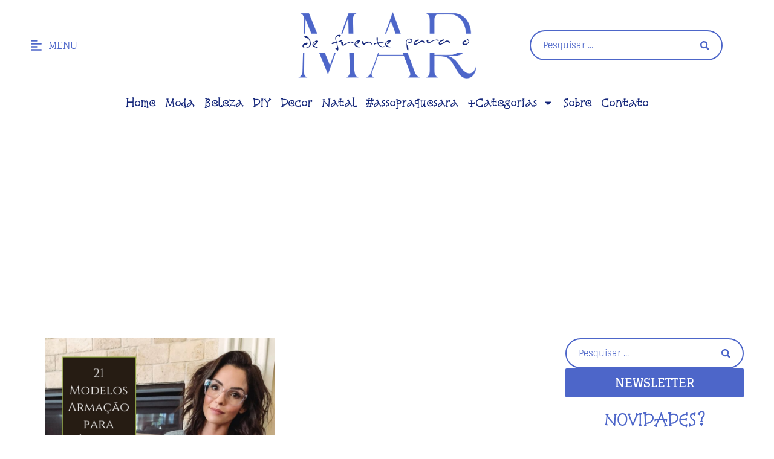

--- FILE ---
content_type: text/html; charset=UTF-8
request_url: https://defrenteparaomar.com/tag/modelos-de-armacao-para-oculos-de-grau/
body_size: 29637
content:
<!doctype html>
<html lang="pt-BR">
<head>
	<meta charset="UTF-8">
	<meta name="viewport" content="width=device-width, initial-scale=1">
	<link rel="profile" href="https://gmpg.org/xfn/11">
	<meta name='robots' content='index, follow, max-image-preview:large, max-snippet:-1, max-video-preview:-1' />
<!-- Etiqueta do modo de consentimento do Google (gtag.js) dataLayer adicionada pelo Site Kit -->
<script id="google_gtagjs-js-consent-mode-data-layer">
window.dataLayer = window.dataLayer || [];function gtag(){dataLayer.push(arguments);}
gtag('consent', 'default', {"ad_personalization":"denied","ad_storage":"denied","ad_user_data":"denied","analytics_storage":"denied","functionality_storage":"denied","security_storage":"denied","personalization_storage":"denied","region":["AT","BE","BG","CH","CY","CZ","DE","DK","EE","ES","FI","FR","GB","GR","HR","HU","IE","IS","IT","LI","LT","LU","LV","MT","NL","NO","PL","PT","RO","SE","SI","SK"],"wait_for_update":500});
window._googlesitekitConsentCategoryMap = {"statistics":["analytics_storage"],"marketing":["ad_storage","ad_user_data","ad_personalization"],"functional":["functionality_storage","security_storage"],"preferences":["personalization_storage"]};
window._googlesitekitConsents = {"ad_personalization":"denied","ad_storage":"denied","ad_user_data":"denied","analytics_storage":"denied","functionality_storage":"denied","security_storage":"denied","personalization_storage":"denied","region":["AT","BE","BG","CH","CY","CZ","DE","DK","EE","ES","FI","FR","GB","GR","HR","HU","IE","IS","IT","LI","LT","LU","LV","MT","NL","NO","PL","PT","RO","SE","SI","SK"],"wait_for_update":500};
</script>
<!-- Fim da etiqueta do modo de consentimento do Google (gtag.js) dataLayer adicionada pelo Site Kit -->

	<!-- This site is optimized with the Yoast SEO Premium plugin v26.7 (Yoast SEO v26.3) - https://yoast.com/wordpress/plugins/seo/ -->
	<title>Arquivos modelos de armação para óculos de grau | De Frente Para O Mar</title>
	<link rel="canonical" href="https://defrenteparaomar.com/tag/modelos-de-armacao-para-oculos-de-grau/" />
	<meta property="og:locale" content="pt_BR" />
	<meta property="og:type" content="article" />
	<meta property="og:title" content="Arquivos modelos de armação para óculos de grau | De Frente Para O Mar" />
	<meta property="og:url" content="https://defrenteparaomar.com/tag/modelos-de-armacao-para-oculos-de-grau/" />
	<meta property="og:site_name" content="De Frente Para O Mar" />
	<meta property="og:image" content="https://defrenteparaomar.com/wp-content/uploads/2024/08/defrenteparaomar-2024-home-barquinho.webp" />
	<meta property="og:image:width" content="277" />
	<meta property="og:image:height" content="137" />
	<meta property="og:image:type" content="image/webp" />
	<script type="application/ld+json" class="yoast-schema-graph">{"@context":"https://schema.org","@graph":[{"@type":"CollectionPage","@id":"https://defrenteparaomar.com/tag/modelos-de-armacao-para-oculos-de-grau/","url":"https://defrenteparaomar.com/tag/modelos-de-armacao-para-oculos-de-grau/","name":"Arquivos modelos de armação para óculos de grau | De Frente Para O Mar","isPartOf":{"@id":"https://defrenteparaomar.com/#website"},"primaryImageOfPage":{"@id":"https://defrenteparaomar.com/tag/modelos-de-armacao-para-oculos-de-grau/#primaryimage"},"image":{"@id":"https://defrenteparaomar.com/tag/modelos-de-armacao-para-oculos-de-grau/#primaryimage"},"thumbnailUrl":"https://defrenteparaomar.com/wp-content/uploads/2021/01/202101-capa-oculos-de-grau.jpg","breadcrumb":{"@id":"https://defrenteparaomar.com/tag/modelos-de-armacao-para-oculos-de-grau/#breadcrumb"},"inLanguage":"pt-BR"},{"@type":"ImageObject","inLanguage":"pt-BR","@id":"https://defrenteparaomar.com/tag/modelos-de-armacao-para-oculos-de-grau/#primaryimage","url":"https://defrenteparaomar.com/wp-content/uploads/2021/01/202101-capa-oculos-de-grau.jpg","contentUrl":"https://defrenteparaomar.com/wp-content/uploads/2021/01/202101-capa-oculos-de-grau.jpg","width":800,"height":600,"caption":"21 Modelos de armação para óculos de grau"},{"@type":"BreadcrumbList","@id":"https://defrenteparaomar.com/tag/modelos-de-armacao-para-oculos-de-grau/#breadcrumb","itemListElement":[{"@type":"ListItem","position":1,"name":"Início","item":"https://defrenteparaomar.com/"},{"@type":"ListItem","position":2,"name":"modelos de armação para óculos de grau"}]},{"@type":"WebSite","@id":"https://defrenteparaomar.com/#website","url":"https://defrenteparaomar.com/","name":"De Frente Para O Mar","description":"Longevidade Passo a Passo","publisher":{"@id":"https://defrenteparaomar.com/#/schema/person/beae6e87f5b44ccc4172c07d286427d8"},"potentialAction":[{"@type":"SearchAction","target":{"@type":"EntryPoint","urlTemplate":"https://defrenteparaomar.com/?s={search_term_string}"},"query-input":{"@type":"PropertyValueSpecification","valueRequired":true,"valueName":"search_term_string"}}],"inLanguage":"pt-BR"},{"@type":["Person","Organization"],"@id":"https://defrenteparaomar.com/#/schema/person/beae6e87f5b44ccc4172c07d286427d8","name":"DeFrenteParaOMar.Claudia","image":{"@type":"ImageObject","inLanguage":"pt-BR","@id":"https://defrenteparaomar.com/#/schema/person/image/","url":"https://defrenteparaomar.com/wp-content/uploads/2025/03/DFPoM.png","contentUrl":"https://defrenteparaomar.com/wp-content/uploads/2025/03/DFPoM.png","width":806,"height":301,"caption":"DeFrenteParaOMar.Claudia"},"logo":{"@id":"https://defrenteparaomar.com/#/schema/person/image/"},"description":"Blog De Frente Para O Mar, Longevidade Passo a Passo","sameAs":["https://defrenteparaomar.com/","https://www.facebook.com/Defrenteparaomar-195414344199312/"]}]}</script>
	<!-- / Yoast SEO Premium plugin. -->


<link rel='dns-prefetch' href='//www.googletagmanager.com' />
<link rel='dns-prefetch' href='//stats.wp.com' />
<link rel='dns-prefetch' href='//widgets.wp.com' />
<link rel='dns-prefetch' href='//s0.wp.com' />
<link rel='dns-prefetch' href='//0.gravatar.com' />
<link rel='dns-prefetch' href='//1.gravatar.com' />
<link rel='dns-prefetch' href='//2.gravatar.com' />
<link rel='dns-prefetch' href='//jetpack.wordpress.com' />
<link rel='dns-prefetch' href='//public-api.wordpress.com' />
<link rel='dns-prefetch' href='//pagead2.googlesyndication.com' />
<link rel='dns-prefetch' href='//fundingchoicesmessages.google.com' />
<style id='wp-img-auto-sizes-contain-inline-css'>
img:is([sizes=auto i],[sizes^="auto," i]){contain-intrinsic-size:3000px 1500px}
/*# sourceURL=wp-img-auto-sizes-contain-inline-css */
</style>

<link rel='stylesheet' id='wp-block-library-css' href='https://defrenteparaomar.com/wp-includes/css/dist/block-library/style.min.css?ver=6.9' media='all' />
<link rel='stylesheet' id='mediaelement-css' href='https://defrenteparaomar.com/wp-includes/js/mediaelement/mediaelementplayer-legacy.min.css?ver=4.2.17' media='all' />
<link rel='stylesheet' id='wp-mediaelement-css' href='https://defrenteparaomar.com/wp-includes/js/mediaelement/wp-mediaelement.min.css?ver=6.9' media='all' />
<style id='jetpack-sharing-buttons-style-inline-css'>
.jetpack-sharing-buttons__services-list{display:flex;flex-direction:row;flex-wrap:wrap;gap:0;list-style-type:none;margin:5px;padding:0}.jetpack-sharing-buttons__services-list.has-small-icon-size{font-size:12px}.jetpack-sharing-buttons__services-list.has-normal-icon-size{font-size:16px}.jetpack-sharing-buttons__services-list.has-large-icon-size{font-size:24px}.jetpack-sharing-buttons__services-list.has-huge-icon-size{font-size:36px}@media print{.jetpack-sharing-buttons__services-list{display:none!important}}.editor-styles-wrapper .wp-block-jetpack-sharing-buttons{gap:0;padding-inline-start:0}ul.jetpack-sharing-buttons__services-list.has-background{padding:1.25em 2.375em}
/*# sourceURL=https://defrenteparaomar.com/wp-content/plugins/jetpack/_inc/blocks/sharing-buttons/view.css */
</style>
<link rel='stylesheet' id='jet-engine-frontend-css' href='https://defrenteparaomar.com/wp-content/plugins/jet-engine/assets/css/frontend.css?ver=3.8.2.1' media='all' />
<style id='global-styles-inline-css'>
:root{--wp--preset--aspect-ratio--square: 1;--wp--preset--aspect-ratio--4-3: 4/3;--wp--preset--aspect-ratio--3-4: 3/4;--wp--preset--aspect-ratio--3-2: 3/2;--wp--preset--aspect-ratio--2-3: 2/3;--wp--preset--aspect-ratio--16-9: 16/9;--wp--preset--aspect-ratio--9-16: 9/16;--wp--preset--color--black: #000000;--wp--preset--color--cyan-bluish-gray: #abb8c3;--wp--preset--color--white: #ffffff;--wp--preset--color--pale-pink: #f78da7;--wp--preset--color--vivid-red: #cf2e2e;--wp--preset--color--luminous-vivid-orange: #ff6900;--wp--preset--color--luminous-vivid-amber: #fcb900;--wp--preset--color--light-green-cyan: #7bdcb5;--wp--preset--color--vivid-green-cyan: #00d084;--wp--preset--color--pale-cyan-blue: #8ed1fc;--wp--preset--color--vivid-cyan-blue: #0693e3;--wp--preset--color--vivid-purple: #9b51e0;--wp--preset--gradient--vivid-cyan-blue-to-vivid-purple: linear-gradient(135deg,rgb(6,147,227) 0%,rgb(155,81,224) 100%);--wp--preset--gradient--light-green-cyan-to-vivid-green-cyan: linear-gradient(135deg,rgb(122,220,180) 0%,rgb(0,208,130) 100%);--wp--preset--gradient--luminous-vivid-amber-to-luminous-vivid-orange: linear-gradient(135deg,rgb(252,185,0) 0%,rgb(255,105,0) 100%);--wp--preset--gradient--luminous-vivid-orange-to-vivid-red: linear-gradient(135deg,rgb(255,105,0) 0%,rgb(207,46,46) 100%);--wp--preset--gradient--very-light-gray-to-cyan-bluish-gray: linear-gradient(135deg,rgb(238,238,238) 0%,rgb(169,184,195) 100%);--wp--preset--gradient--cool-to-warm-spectrum: linear-gradient(135deg,rgb(74,234,220) 0%,rgb(151,120,209) 20%,rgb(207,42,186) 40%,rgb(238,44,130) 60%,rgb(251,105,98) 80%,rgb(254,248,76) 100%);--wp--preset--gradient--blush-light-purple: linear-gradient(135deg,rgb(255,206,236) 0%,rgb(152,150,240) 100%);--wp--preset--gradient--blush-bordeaux: linear-gradient(135deg,rgb(254,205,165) 0%,rgb(254,45,45) 50%,rgb(107,0,62) 100%);--wp--preset--gradient--luminous-dusk: linear-gradient(135deg,rgb(255,203,112) 0%,rgb(199,81,192) 50%,rgb(65,88,208) 100%);--wp--preset--gradient--pale-ocean: linear-gradient(135deg,rgb(255,245,203) 0%,rgb(182,227,212) 50%,rgb(51,167,181) 100%);--wp--preset--gradient--electric-grass: linear-gradient(135deg,rgb(202,248,128) 0%,rgb(113,206,126) 100%);--wp--preset--gradient--midnight: linear-gradient(135deg,rgb(2,3,129) 0%,rgb(40,116,252) 100%);--wp--preset--font-size--small: 13px;--wp--preset--font-size--medium: 20px;--wp--preset--font-size--large: 36px;--wp--preset--font-size--x-large: 42px;--wp--preset--spacing--20: 0.44rem;--wp--preset--spacing--30: 0.67rem;--wp--preset--spacing--40: 1rem;--wp--preset--spacing--50: 1.5rem;--wp--preset--spacing--60: 2.25rem;--wp--preset--spacing--70: 3.38rem;--wp--preset--spacing--80: 5.06rem;--wp--preset--shadow--natural: 6px 6px 9px rgba(0, 0, 0, 0.2);--wp--preset--shadow--deep: 12px 12px 50px rgba(0, 0, 0, 0.4);--wp--preset--shadow--sharp: 6px 6px 0px rgba(0, 0, 0, 0.2);--wp--preset--shadow--outlined: 6px 6px 0px -3px rgb(255, 255, 255), 6px 6px rgb(0, 0, 0);--wp--preset--shadow--crisp: 6px 6px 0px rgb(0, 0, 0);}:root { --wp--style--global--content-size: 800px;--wp--style--global--wide-size: 1200px; }:where(body) { margin: 0; }.wp-site-blocks > .alignleft { float: left; margin-right: 2em; }.wp-site-blocks > .alignright { float: right; margin-left: 2em; }.wp-site-blocks > .aligncenter { justify-content: center; margin-left: auto; margin-right: auto; }:where(.wp-site-blocks) > * { margin-block-start: 24px; margin-block-end: 0; }:where(.wp-site-blocks) > :first-child { margin-block-start: 0; }:where(.wp-site-blocks) > :last-child { margin-block-end: 0; }:root { --wp--style--block-gap: 24px; }:root :where(.is-layout-flow) > :first-child{margin-block-start: 0;}:root :where(.is-layout-flow) > :last-child{margin-block-end: 0;}:root :where(.is-layout-flow) > *{margin-block-start: 24px;margin-block-end: 0;}:root :where(.is-layout-constrained) > :first-child{margin-block-start: 0;}:root :where(.is-layout-constrained) > :last-child{margin-block-end: 0;}:root :where(.is-layout-constrained) > *{margin-block-start: 24px;margin-block-end: 0;}:root :where(.is-layout-flex){gap: 24px;}:root :where(.is-layout-grid){gap: 24px;}.is-layout-flow > .alignleft{float: left;margin-inline-start: 0;margin-inline-end: 2em;}.is-layout-flow > .alignright{float: right;margin-inline-start: 2em;margin-inline-end: 0;}.is-layout-flow > .aligncenter{margin-left: auto !important;margin-right: auto !important;}.is-layout-constrained > .alignleft{float: left;margin-inline-start: 0;margin-inline-end: 2em;}.is-layout-constrained > .alignright{float: right;margin-inline-start: 2em;margin-inline-end: 0;}.is-layout-constrained > .aligncenter{margin-left: auto !important;margin-right: auto !important;}.is-layout-constrained > :where(:not(.alignleft):not(.alignright):not(.alignfull)){max-width: var(--wp--style--global--content-size);margin-left: auto !important;margin-right: auto !important;}.is-layout-constrained > .alignwide{max-width: var(--wp--style--global--wide-size);}body .is-layout-flex{display: flex;}.is-layout-flex{flex-wrap: wrap;align-items: center;}.is-layout-flex > :is(*, div){margin: 0;}body .is-layout-grid{display: grid;}.is-layout-grid > :is(*, div){margin: 0;}body{padding-top: 0px;padding-right: 0px;padding-bottom: 0px;padding-left: 0px;}a:where(:not(.wp-element-button)){text-decoration: underline;}:root :where(.wp-element-button, .wp-block-button__link){background-color: #32373c;border-width: 0;color: #fff;font-family: inherit;font-size: inherit;font-style: inherit;font-weight: inherit;letter-spacing: inherit;line-height: inherit;padding-top: calc(0.667em + 2px);padding-right: calc(1.333em + 2px);padding-bottom: calc(0.667em + 2px);padding-left: calc(1.333em + 2px);text-decoration: none;text-transform: inherit;}.has-black-color{color: var(--wp--preset--color--black) !important;}.has-cyan-bluish-gray-color{color: var(--wp--preset--color--cyan-bluish-gray) !important;}.has-white-color{color: var(--wp--preset--color--white) !important;}.has-pale-pink-color{color: var(--wp--preset--color--pale-pink) !important;}.has-vivid-red-color{color: var(--wp--preset--color--vivid-red) !important;}.has-luminous-vivid-orange-color{color: var(--wp--preset--color--luminous-vivid-orange) !important;}.has-luminous-vivid-amber-color{color: var(--wp--preset--color--luminous-vivid-amber) !important;}.has-light-green-cyan-color{color: var(--wp--preset--color--light-green-cyan) !important;}.has-vivid-green-cyan-color{color: var(--wp--preset--color--vivid-green-cyan) !important;}.has-pale-cyan-blue-color{color: var(--wp--preset--color--pale-cyan-blue) !important;}.has-vivid-cyan-blue-color{color: var(--wp--preset--color--vivid-cyan-blue) !important;}.has-vivid-purple-color{color: var(--wp--preset--color--vivid-purple) !important;}.has-black-background-color{background-color: var(--wp--preset--color--black) !important;}.has-cyan-bluish-gray-background-color{background-color: var(--wp--preset--color--cyan-bluish-gray) !important;}.has-white-background-color{background-color: var(--wp--preset--color--white) !important;}.has-pale-pink-background-color{background-color: var(--wp--preset--color--pale-pink) !important;}.has-vivid-red-background-color{background-color: var(--wp--preset--color--vivid-red) !important;}.has-luminous-vivid-orange-background-color{background-color: var(--wp--preset--color--luminous-vivid-orange) !important;}.has-luminous-vivid-amber-background-color{background-color: var(--wp--preset--color--luminous-vivid-amber) !important;}.has-light-green-cyan-background-color{background-color: var(--wp--preset--color--light-green-cyan) !important;}.has-vivid-green-cyan-background-color{background-color: var(--wp--preset--color--vivid-green-cyan) !important;}.has-pale-cyan-blue-background-color{background-color: var(--wp--preset--color--pale-cyan-blue) !important;}.has-vivid-cyan-blue-background-color{background-color: var(--wp--preset--color--vivid-cyan-blue) !important;}.has-vivid-purple-background-color{background-color: var(--wp--preset--color--vivid-purple) !important;}.has-black-border-color{border-color: var(--wp--preset--color--black) !important;}.has-cyan-bluish-gray-border-color{border-color: var(--wp--preset--color--cyan-bluish-gray) !important;}.has-white-border-color{border-color: var(--wp--preset--color--white) !important;}.has-pale-pink-border-color{border-color: var(--wp--preset--color--pale-pink) !important;}.has-vivid-red-border-color{border-color: var(--wp--preset--color--vivid-red) !important;}.has-luminous-vivid-orange-border-color{border-color: var(--wp--preset--color--luminous-vivid-orange) !important;}.has-luminous-vivid-amber-border-color{border-color: var(--wp--preset--color--luminous-vivid-amber) !important;}.has-light-green-cyan-border-color{border-color: var(--wp--preset--color--light-green-cyan) !important;}.has-vivid-green-cyan-border-color{border-color: var(--wp--preset--color--vivid-green-cyan) !important;}.has-pale-cyan-blue-border-color{border-color: var(--wp--preset--color--pale-cyan-blue) !important;}.has-vivid-cyan-blue-border-color{border-color: var(--wp--preset--color--vivid-cyan-blue) !important;}.has-vivid-purple-border-color{border-color: var(--wp--preset--color--vivid-purple) !important;}.has-vivid-cyan-blue-to-vivid-purple-gradient-background{background: var(--wp--preset--gradient--vivid-cyan-blue-to-vivid-purple) !important;}.has-light-green-cyan-to-vivid-green-cyan-gradient-background{background: var(--wp--preset--gradient--light-green-cyan-to-vivid-green-cyan) !important;}.has-luminous-vivid-amber-to-luminous-vivid-orange-gradient-background{background: var(--wp--preset--gradient--luminous-vivid-amber-to-luminous-vivid-orange) !important;}.has-luminous-vivid-orange-to-vivid-red-gradient-background{background: var(--wp--preset--gradient--luminous-vivid-orange-to-vivid-red) !important;}.has-very-light-gray-to-cyan-bluish-gray-gradient-background{background: var(--wp--preset--gradient--very-light-gray-to-cyan-bluish-gray) !important;}.has-cool-to-warm-spectrum-gradient-background{background: var(--wp--preset--gradient--cool-to-warm-spectrum) !important;}.has-blush-light-purple-gradient-background{background: var(--wp--preset--gradient--blush-light-purple) !important;}.has-blush-bordeaux-gradient-background{background: var(--wp--preset--gradient--blush-bordeaux) !important;}.has-luminous-dusk-gradient-background{background: var(--wp--preset--gradient--luminous-dusk) !important;}.has-pale-ocean-gradient-background{background: var(--wp--preset--gradient--pale-ocean) !important;}.has-electric-grass-gradient-background{background: var(--wp--preset--gradient--electric-grass) !important;}.has-midnight-gradient-background{background: var(--wp--preset--gradient--midnight) !important;}.has-small-font-size{font-size: var(--wp--preset--font-size--small) !important;}.has-medium-font-size{font-size: var(--wp--preset--font-size--medium) !important;}.has-large-font-size{font-size: var(--wp--preset--font-size--large) !important;}.has-x-large-font-size{font-size: var(--wp--preset--font-size--x-large) !important;}
:root :where(.wp-block-pullquote){font-size: 1.5em;line-height: 1.6;}
/*# sourceURL=global-styles-inline-css */
</style>
<link rel='stylesheet' id='ngg_trigger_buttons-css' href='https://defrenteparaomar.com/wp-content/plugins/nextgen-gallery/static/GalleryDisplay/trigger_buttons.css?ver=4.0.3' media='all' />
<link rel='stylesheet' id='fancybox-0-css' href='https://defrenteparaomar.com/wp-content/plugins/nextgen-gallery/static/Lightbox/fancybox/jquery.fancybox-1.3.4.css?ver=4.0.3' media='all' />
<link rel='stylesheet' id='fontawesome_v4_shim_style-css' href='https://defrenteparaomar.com/wp-content/plugins/nextgen-gallery/static/FontAwesome/css/v4-shims.min.css?ver=6.9' media='all' />
<link rel='stylesheet' id='fontawesome-css' href='https://defrenteparaomar.com/wp-content/plugins/nextgen-gallery/static/FontAwesome/css/all.min.css?ver=6.9' media='all' />
<link rel='stylesheet' id='nextgen_pagination_style-css' href='https://defrenteparaomar.com/wp-content/plugins/nextgen-gallery/static/GalleryDisplay/pagination_style.css?ver=4.0.3' media='all' />
<link rel='stylesheet' id='nextgen_basic_thumbnails_style-css' href='https://defrenteparaomar.com/wp-content/plugins/nextgen-gallery/static/Thumbnails/nextgen_basic_thumbnails.css?ver=4.0.3' media='all' />
<link rel='stylesheet' id='tptn-style-left-thumbs-css' href='https://defrenteparaomar.com/wp-content/plugins/top-10/css/left-thumbs.min.css?ver=4.1.1' media='all' />
<style id='tptn-style-left-thumbs-inline-css'>

			.tptn-left-thumbs a {
				width: 250px;
				height: 250px;
				text-decoration: none;
			}
			.tptn-left-thumbs img {
				width: 250px;
				max-height: 250px;
				margin: auto;
			}
			.tptn-left-thumbs .tptn_title {
				width: 100%;
			}
			
/*# sourceURL=tptn-style-left-thumbs-inline-css */
</style>
<link rel='stylesheet' id='hello-elementor-css' href='https://defrenteparaomar.com/wp-content/themes/hello-elementor/assets/css/reset.css?ver=3.4.5' media='all' />
<link rel='stylesheet' id='hello-elementor-theme-style-css' href='https://defrenteparaomar.com/wp-content/themes/hello-elementor/assets/css/theme.css?ver=3.4.5' media='all' />
<link rel='stylesheet' id='hello-elementor-header-footer-css' href='https://defrenteparaomar.com/wp-content/themes/hello-elementor/assets/css/header-footer.css?ver=3.4.5' media='all' />
<link rel='stylesheet' id='elementor-frontend-css' href='https://defrenteparaomar.com/wp-content/uploads/elementor/css/custom-frontend.min.css?ver=1768506195' media='all' />
<link rel='stylesheet' id='elementor-post-48778-css' href='https://defrenteparaomar.com/wp-content/uploads/elementor/css/post-48778.css?ver=1768506195' media='all' />
<link rel='stylesheet' id='jetpack_likes-css' href='https://defrenteparaomar.com/wp-content/plugins/jetpack/modules/likes/style.css?ver=15.4' media='all' />
<link rel='stylesheet' id='widget-icon-list-css' href='https://defrenteparaomar.com/wp-content/uploads/elementor/css/custom-widget-icon-list.min.css?ver=1768506195' media='all' />
<link rel='stylesheet' id='widget-image-css' href='https://defrenteparaomar.com/wp-content/plugins/elementor/assets/css/widget-image.min.css?ver=3.34.1' media='all' />
<link rel='stylesheet' id='widget-nav-menu-css' href='https://defrenteparaomar.com/wp-content/uploads/elementor/css/custom-pro-widget-nav-menu.min.css?ver=1768506195' media='all' />
<link rel='stylesheet' id='widget-loop-common-css' href='https://defrenteparaomar.com/wp-content/plugins/elementor-pro/assets/css/widget-loop-common.min.css?ver=3.34.0' media='all' />
<link rel='stylesheet' id='widget-loop-grid-css' href='https://defrenteparaomar.com/wp-content/uploads/elementor/css/custom-pro-widget-loop-grid.min.css?ver=1768506195' media='all' />
<link rel='stylesheet' id='e-popup-css' href='https://defrenteparaomar.com/wp-content/plugins/elementor-pro/assets/css/conditionals/popup.min.css?ver=3.34.0' media='all' />
<link rel='stylesheet' id='elementor-post-48816-css' href='https://defrenteparaomar.com/wp-content/uploads/elementor/css/post-48816.css?ver=1768506196' media='all' />
<link rel='stylesheet' id='elementor-post-48818-css' href='https://defrenteparaomar.com/wp-content/uploads/elementor/css/post-48818.css?ver=1768506196' media='all' />
<link rel='stylesheet' id='elementor-post-48824-css' href='https://defrenteparaomar.com/wp-content/uploads/elementor/css/post-48824.css?ver=1768506224' media='all' />
<link rel='stylesheet' id='elementor-post-48811-css' href='https://defrenteparaomar.com/wp-content/uploads/elementor/css/post-48811.css?ver=1768506196' media='all' />
<link rel='stylesheet' id='elementor-post-48807-css' href='https://defrenteparaomar.com/wp-content/uploads/elementor/css/post-48807.css?ver=1768506196' media='all' />
<link rel='stylesheet' id='searchwp-forms-css' href='https://defrenteparaomar.com/wp-content/plugins/searchwp/assets/css/frontend/search-forms.min.css?ver=4.5.6' media='all' />
<link rel='stylesheet' id='jquery-chosen-css' href='https://defrenteparaomar.com/wp-content/plugins/jet-search/assets/lib/chosen/chosen.min.css?ver=1.8.7' media='all' />
<link rel='stylesheet' id='jet-search-css' href='https://defrenteparaomar.com/wp-content/plugins/jet-search/assets/css/jet-search.css?ver=3.5.16.1' media='all' />
<link rel='stylesheet' id='sharedaddy-css' href='https://defrenteparaomar.com/wp-content/plugins/jetpack/modules/sharedaddy/sharing.css?ver=15.4' media='all' />
<link rel='stylesheet' id='social-logos-css' href='https://defrenteparaomar.com/wp-content/plugins/jetpack/_inc/social-logos/social-logos.min.css?ver=15.4' media='all' />
<link rel='stylesheet' id='elementor-gf-local-glegoo-css' href='https://defrenteparaomar.com/wp-content/uploads/elementor/google-fonts/css/glegoo.css?ver=1742338597' media='all' />
<link rel='stylesheet' id='elementor-gf-local-snowburstone-css' href='https://defrenteparaomar.com/wp-content/uploads/elementor/google-fonts/css/snowburstone.css?ver=1742338597' media='all' />
<script src="https://defrenteparaomar.com/wp-includes/js/jquery/jquery.min.js?ver=3.7.1" id="jquery-core-js"></script>
<script src="https://defrenteparaomar.com/wp-includes/js/jquery/jquery-migrate.min.js?ver=3.4.1" id="jquery-migrate-js"></script>
<script src="https://defrenteparaomar.com/wp-includes/js/imagesloaded.min.js?ver=6.9" id="imagesLoaded-js"></script>
<script id="photocrati_ajax-js-extra">
var photocrati_ajax = {"url":"https://defrenteparaomar.com/index.php?photocrati_ajax=1","rest_url":"https://defrenteparaomar.com/wp-json/","wp_home_url":"https://defrenteparaomar.com","wp_site_url":"https://defrenteparaomar.com","wp_root_url":"https://defrenteparaomar.com","wp_plugins_url":"https://defrenteparaomar.com/wp-content/plugins","wp_content_url":"https://defrenteparaomar.com/wp-content","wp_includes_url":"https://defrenteparaomar.com/wp-includes/","ngg_param_slug":"nggallery","rest_nonce":"2b0a557717"};
//# sourceURL=photocrati_ajax-js-extra
</script>
<script src="https://defrenteparaomar.com/wp-content/plugins/nextgen-gallery/static/Legacy/ajax.min.js?ver=4.0.3" id="photocrati_ajax-js"></script>
<script src="https://defrenteparaomar.com/wp-content/plugins/nextgen-gallery/static/FontAwesome/js/v4-shims.min.js?ver=5.3.1" id="fontawesome_v4_shim-js"></script>
<script defer crossorigin="anonymous" data-auto-replace-svg="false" data-keep-original-source="false" data-search-pseudo-elements src="https://defrenteparaomar.com/wp-content/plugins/nextgen-gallery/static/FontAwesome/js/all.min.js?ver=5.3.1" id="fontawesome-js"></script>
<script src="https://defrenteparaomar.com/wp-content/plugins/nextgen-gallery/static/Thumbnails/nextgen_basic_thumbnails.js?ver=4.0.3" id="nextgen_basic_thumbnails_script-js"></script>

<!-- Snippet da etiqueta do Google (gtag.js) adicionado pelo Site Kit -->
<!-- Snippet do Google Análises adicionado pelo Site Kit -->
<script src="https://www.googletagmanager.com/gtag/js?id=G-TWV7LSC5XS" id="google_gtagjs-js" async></script>
<script id="google_gtagjs-js-after">
window.dataLayer = window.dataLayer || [];function gtag(){dataLayer.push(arguments);}
gtag("set","linker",{"domains":["defrenteparaomar.com"]});
gtag("js", new Date());
gtag("set", "developer_id.dZTNiMT", true);
gtag("config", "G-TWV7LSC5XS");
//# sourceURL=google_gtagjs-js-after
</script>
<!-- auto ad code generated by Easy Google AdSense plugin v1.0.13 --><script async src="https://pagead2.googlesyndication.com/pagead/js/adsbygoogle.js?client=ca-pub-2887518979128186" crossorigin="anonymous"></script><!-- Easy Google AdSense plugin --><meta name="generator" content="Site Kit by Google 1.170.0" />		<script type="text/javascript" async defer data-pin-color=""  data-pin-height="28"  data-pin-hover="true"
			src="https://defrenteparaomar.com/wp-content/plugins/pinterest-pin-it-button-on-image-hover-and-post/js/pinit.js"></script>
			<style>img#wpstats{display:none}</style>
		
<!-- Meta-etiquetas do Google AdSense adicionado pelo Site Kit -->
<meta name="google-adsense-platform-account" content="ca-host-pub-2644536267352236">
<meta name="google-adsense-platform-domain" content="sitekit.withgoogle.com">
<!-- Fim das meta-etiquetas do Google AdSense adicionado pelo Site Kit -->
<meta name="generator" content="Elementor 3.34.1; features: e_font_icon_svg, additional_custom_breakpoints; settings: css_print_method-external, google_font-enabled, font_display-swap">
<script>
document.addEventListener("DOMContentLoaded", function() {
    if (window.location.pathname.includes("/page") || window.location.search.includes("?s")) {
        let section = document.querySelector(".secao");
        if (section) {
            section.style.display = "none";
        }
    }
});
</script>
			<style>
				.e-con.e-parent:nth-of-type(n+4):not(.e-lazyloaded):not(.e-no-lazyload),
				.e-con.e-parent:nth-of-type(n+4):not(.e-lazyloaded):not(.e-no-lazyload) * {
					background-image: none !important;
				}
				@media screen and (max-height: 1024px) {
					.e-con.e-parent:nth-of-type(n+3):not(.e-lazyloaded):not(.e-no-lazyload),
					.e-con.e-parent:nth-of-type(n+3):not(.e-lazyloaded):not(.e-no-lazyload) * {
						background-image: none !important;
					}
				}
				@media screen and (max-height: 640px) {
					.e-con.e-parent:nth-of-type(n+2):not(.e-lazyloaded):not(.e-no-lazyload),
					.e-con.e-parent:nth-of-type(n+2):not(.e-lazyloaded):not(.e-no-lazyload) * {
						background-image: none !important;
					}
				}
			</style>
			
<!-- Código do Google Adsense adicionado pelo Site Kit -->
<script async src="https://pagead2.googlesyndication.com/pagead/js/adsbygoogle.js?client=ca-pub-2887518979128186&amp;host=ca-host-pub-2644536267352236" crossorigin="anonymous"></script>

<!-- Fim do código do Google AdSense adicionado pelo Site Kit -->

<!-- Snippet de Recuperação de Bloqueio de Anúncios do Google AdSense adicionado pelo Site Kit -->
<script async src="https://fundingchoicesmessages.google.com/i/pub-2887518979128186?ers=1"></script><script>(function() {function signalGooglefcPresent() {if (!window.frames['googlefcPresent']) {if (document.body) {const iframe = document.createElement('iframe'); iframe.style = 'width: 0; height: 0; border: none; z-index: -1000; left: -1000px; top: -1000px;'; iframe.style.display = 'none'; iframe.name = 'googlefcPresent'; document.body.appendChild(iframe);} else {setTimeout(signalGooglefcPresent, 0);}}}signalGooglefcPresent();})();</script>
<!-- Snippet final de Recuperação de Bloqueio de Anúncios do Google AdSense adicionado pelo Site Kit -->

<!-- Snippet de Proteção contra Erros de Recuperação de Anúncios do Google AdSense adicionado pelo Site Kit -->
<script>(function(){'use strict';function aa(a){var b=0;return function(){return b<a.length?{done:!1,value:a[b++]}:{done:!0}}}var ba=typeof Object.defineProperties=="function"?Object.defineProperty:function(a,b,c){if(a==Array.prototype||a==Object.prototype)return a;a[b]=c.value;return a};
function ca(a){a=["object"==typeof globalThis&&globalThis,a,"object"==typeof window&&window,"object"==typeof self&&self,"object"==typeof global&&global];for(var b=0;b<a.length;++b){var c=a[b];if(c&&c.Math==Math)return c}throw Error("Cannot find global object");}var da=ca(this);function l(a,b){if(b)a:{var c=da;a=a.split(".");for(var d=0;d<a.length-1;d++){var e=a[d];if(!(e in c))break a;c=c[e]}a=a[a.length-1];d=c[a];b=b(d);b!=d&&b!=null&&ba(c,a,{configurable:!0,writable:!0,value:b})}}
function ea(a){return a.raw=a}function n(a){var b=typeof Symbol!="undefined"&&Symbol.iterator&&a[Symbol.iterator];if(b)return b.call(a);if(typeof a.length=="number")return{next:aa(a)};throw Error(String(a)+" is not an iterable or ArrayLike");}function fa(a){for(var b,c=[];!(b=a.next()).done;)c.push(b.value);return c}var ha=typeof Object.create=="function"?Object.create:function(a){function b(){}b.prototype=a;return new b},p;
if(typeof Object.setPrototypeOf=="function")p=Object.setPrototypeOf;else{var q;a:{var ja={a:!0},ka={};try{ka.__proto__=ja;q=ka.a;break a}catch(a){}q=!1}p=q?function(a,b){a.__proto__=b;if(a.__proto__!==b)throw new TypeError(a+" is not extensible");return a}:null}var la=p;
function t(a,b){a.prototype=ha(b.prototype);a.prototype.constructor=a;if(la)la(a,b);else for(var c in b)if(c!="prototype")if(Object.defineProperties){var d=Object.getOwnPropertyDescriptor(b,c);d&&Object.defineProperty(a,c,d)}else a[c]=b[c];a.A=b.prototype}function ma(){for(var a=Number(this),b=[],c=a;c<arguments.length;c++)b[c-a]=arguments[c];return b}l("Object.is",function(a){return a?a:function(b,c){return b===c?b!==0||1/b===1/c:b!==b&&c!==c}});
l("Array.prototype.includes",function(a){return a?a:function(b,c){var d=this;d instanceof String&&(d=String(d));var e=d.length;c=c||0;for(c<0&&(c=Math.max(c+e,0));c<e;c++){var f=d[c];if(f===b||Object.is(f,b))return!0}return!1}});
l("String.prototype.includes",function(a){return a?a:function(b,c){if(this==null)throw new TypeError("The 'this' value for String.prototype.includes must not be null or undefined");if(b instanceof RegExp)throw new TypeError("First argument to String.prototype.includes must not be a regular expression");return this.indexOf(b,c||0)!==-1}});l("Number.MAX_SAFE_INTEGER",function(){return 9007199254740991});
l("Number.isFinite",function(a){return a?a:function(b){return typeof b!=="number"?!1:!isNaN(b)&&b!==Infinity&&b!==-Infinity}});l("Number.isInteger",function(a){return a?a:function(b){return Number.isFinite(b)?b===Math.floor(b):!1}});l("Number.isSafeInteger",function(a){return a?a:function(b){return Number.isInteger(b)&&Math.abs(b)<=Number.MAX_SAFE_INTEGER}});
l("Math.trunc",function(a){return a?a:function(b){b=Number(b);if(isNaN(b)||b===Infinity||b===-Infinity||b===0)return b;var c=Math.floor(Math.abs(b));return b<0?-c:c}});/*

 Copyright The Closure Library Authors.
 SPDX-License-Identifier: Apache-2.0
*/
var u=this||self;function v(a,b){a:{var c=["CLOSURE_FLAGS"];for(var d=u,e=0;e<c.length;e++)if(d=d[c[e]],d==null){c=null;break a}c=d}a=c&&c[a];return a!=null?a:b}function w(a){return a};function na(a){u.setTimeout(function(){throw a;},0)};var oa=v(610401301,!1),pa=v(188588736,!0),qa=v(645172343,v(1,!0));var x,ra=u.navigator;x=ra?ra.userAgentData||null:null;function z(a){return oa?x?x.brands.some(function(b){return(b=b.brand)&&b.indexOf(a)!=-1}):!1:!1}function A(a){var b;a:{if(b=u.navigator)if(b=b.userAgent)break a;b=""}return b.indexOf(a)!=-1};function B(){return oa?!!x&&x.brands.length>0:!1}function C(){return B()?z("Chromium"):(A("Chrome")||A("CriOS"))&&!(B()?0:A("Edge"))||A("Silk")};var sa=B()?!1:A("Trident")||A("MSIE");!A("Android")||C();C();A("Safari")&&(C()||(B()?0:A("Coast"))||(B()?0:A("Opera"))||(B()?0:A("Edge"))||(B()?z("Microsoft Edge"):A("Edg/"))||B()&&z("Opera"));var ta={},D=null;var ua=typeof Uint8Array!=="undefined",va=!sa&&typeof btoa==="function";var wa;function E(){return typeof BigInt==="function"};var F=typeof Symbol==="function"&&typeof Symbol()==="symbol";function xa(a){return typeof Symbol==="function"&&typeof Symbol()==="symbol"?Symbol():a}var G=xa(),ya=xa("2ex");var za=F?function(a,b){a[G]|=b}:function(a,b){a.g!==void 0?a.g|=b:Object.defineProperties(a,{g:{value:b,configurable:!0,writable:!0,enumerable:!1}})},H=F?function(a){return a[G]|0}:function(a){return a.g|0},I=F?function(a){return a[G]}:function(a){return a.g},J=F?function(a,b){a[G]=b}:function(a,b){a.g!==void 0?a.g=b:Object.defineProperties(a,{g:{value:b,configurable:!0,writable:!0,enumerable:!1}})};function Aa(a,b){J(b,(a|0)&-14591)}function Ba(a,b){J(b,(a|34)&-14557)};var K={},Ca={};function Da(a){return!(!a||typeof a!=="object"||a.g!==Ca)}function Ea(a){return a!==null&&typeof a==="object"&&!Array.isArray(a)&&a.constructor===Object}function L(a,b,c){if(!Array.isArray(a)||a.length)return!1;var d=H(a);if(d&1)return!0;if(!(b&&(Array.isArray(b)?b.includes(c):b.has(c))))return!1;J(a,d|1);return!0};var M=0,N=0;function Fa(a){var b=a>>>0;M=b;N=(a-b)/4294967296>>>0}function Ga(a){if(a<0){Fa(-a);var b=n(Ha(M,N));a=b.next().value;b=b.next().value;M=a>>>0;N=b>>>0}else Fa(a)}function Ia(a,b){b>>>=0;a>>>=0;if(b<=2097151)var c=""+(4294967296*b+a);else E()?c=""+(BigInt(b)<<BigInt(32)|BigInt(a)):(c=(a>>>24|b<<8)&16777215,b=b>>16&65535,a=(a&16777215)+c*6777216+b*6710656,c+=b*8147497,b*=2,a>=1E7&&(c+=a/1E7>>>0,a%=1E7),c>=1E7&&(b+=c/1E7>>>0,c%=1E7),c=b+Ja(c)+Ja(a));return c}
function Ja(a){a=String(a);return"0000000".slice(a.length)+a}function Ha(a,b){b=~b;a?a=~a+1:b+=1;return[a,b]};var Ka=/^-?([1-9][0-9]*|0)(\.[0-9]+)?$/;var O;function La(a,b){O=b;a=new a(b);O=void 0;return a}
function P(a,b,c){a==null&&(a=O);O=void 0;if(a==null){var d=96;c?(a=[c],d|=512):a=[];b&&(d=d&-16760833|(b&1023)<<14)}else{if(!Array.isArray(a))throw Error("narr");d=H(a);if(d&2048)throw Error("farr");if(d&64)return a;d|=64;if(c&&(d|=512,c!==a[0]))throw Error("mid");a:{c=a;var e=c.length;if(e){var f=e-1;if(Ea(c[f])){d|=256;b=f-(+!!(d&512)-1);if(b>=1024)throw Error("pvtlmt");d=d&-16760833|(b&1023)<<14;break a}}if(b){b=Math.max(b,e-(+!!(d&512)-1));if(b>1024)throw Error("spvt");d=d&-16760833|(b&1023)<<
14}}}J(a,d);return a};function Ma(a){switch(typeof a){case "number":return isFinite(a)?a:String(a);case "boolean":return a?1:0;case "object":if(a)if(Array.isArray(a)){if(L(a,void 0,0))return}else if(ua&&a!=null&&a instanceof Uint8Array){if(va){for(var b="",c=0,d=a.length-10240;c<d;)b+=String.fromCharCode.apply(null,a.subarray(c,c+=10240));b+=String.fromCharCode.apply(null,c?a.subarray(c):a);a=btoa(b)}else{b===void 0&&(b=0);if(!D){D={};c="ABCDEFGHIJKLMNOPQRSTUVWXYZabcdefghijklmnopqrstuvwxyz0123456789".split("");d=["+/=",
"+/","-_=","-_.","-_"];for(var e=0;e<5;e++){var f=c.concat(d[e].split(""));ta[e]=f;for(var g=0;g<f.length;g++){var h=f[g];D[h]===void 0&&(D[h]=g)}}}b=ta[b];c=Array(Math.floor(a.length/3));d=b[64]||"";for(e=f=0;f<a.length-2;f+=3){var k=a[f],m=a[f+1];h=a[f+2];g=b[k>>2];k=b[(k&3)<<4|m>>4];m=b[(m&15)<<2|h>>6];h=b[h&63];c[e++]=g+k+m+h}g=0;h=d;switch(a.length-f){case 2:g=a[f+1],h=b[(g&15)<<2]||d;case 1:a=a[f],c[e]=b[a>>2]+b[(a&3)<<4|g>>4]+h+d}a=c.join("")}return a}}return a};function Na(a,b,c){a=Array.prototype.slice.call(a);var d=a.length,e=b&256?a[d-1]:void 0;d+=e?-1:0;for(b=b&512?1:0;b<d;b++)a[b]=c(a[b]);if(e){b=a[b]={};for(var f in e)Object.prototype.hasOwnProperty.call(e,f)&&(b[f]=c(e[f]))}return a}function Oa(a,b,c,d,e){if(a!=null){if(Array.isArray(a))a=L(a,void 0,0)?void 0:e&&H(a)&2?a:Pa(a,b,c,d!==void 0,e);else if(Ea(a)){var f={},g;for(g in a)Object.prototype.hasOwnProperty.call(a,g)&&(f[g]=Oa(a[g],b,c,d,e));a=f}else a=b(a,d);return a}}
function Pa(a,b,c,d,e){var f=d||c?H(a):0;d=d?!!(f&32):void 0;a=Array.prototype.slice.call(a);for(var g=0;g<a.length;g++)a[g]=Oa(a[g],b,c,d,e);c&&c(f,a);return a}function Qa(a){return a.s===K?a.toJSON():Ma(a)};function Ra(a,b,c){c=c===void 0?Ba:c;if(a!=null){if(ua&&a instanceof Uint8Array)return b?a:new Uint8Array(a);if(Array.isArray(a)){var d=H(a);if(d&2)return a;b&&(b=d===0||!!(d&32)&&!(d&64||!(d&16)));return b?(J(a,(d|34)&-12293),a):Pa(a,Ra,d&4?Ba:c,!0,!0)}a.s===K&&(c=a.h,d=I(c),a=d&2?a:La(a.constructor,Sa(c,d,!0)));return a}}function Sa(a,b,c){var d=c||b&2?Ba:Aa,e=!!(b&32);a=Na(a,b,function(f){return Ra(f,e,d)});za(a,32|(c?2:0));return a};function Ta(a,b){a=a.h;return Ua(a,I(a),b)}function Va(a,b,c,d){b=d+(+!!(b&512)-1);if(!(b<0||b>=a.length||b>=c))return a[b]}
function Ua(a,b,c,d){if(c===-1)return null;var e=b>>14&1023||536870912;if(c>=e){if(b&256)return a[a.length-1][c]}else{var f=a.length;if(d&&b&256&&(d=a[f-1][c],d!=null)){if(Va(a,b,e,c)&&ya!=null){var g;a=(g=wa)!=null?g:wa={};g=a[ya]||0;g>=4||(a[ya]=g+1,g=Error(),g.__closure__error__context__984382||(g.__closure__error__context__984382={}),g.__closure__error__context__984382.severity="incident",na(g))}return d}return Va(a,b,e,c)}}
function Wa(a,b,c,d,e){var f=b>>14&1023||536870912;if(c>=f||e&&!qa){var g=b;if(b&256)e=a[a.length-1];else{if(d==null)return;e=a[f+(+!!(b&512)-1)]={};g|=256}e[c]=d;c<f&&(a[c+(+!!(b&512)-1)]=void 0);g!==b&&J(a,g)}else a[c+(+!!(b&512)-1)]=d,b&256&&(a=a[a.length-1],c in a&&delete a[c])}
function Xa(a,b){var c=Ya;var d=d===void 0?!1:d;var e=a.h;var f=I(e),g=Ua(e,f,b,d);if(g!=null&&typeof g==="object"&&g.s===K)c=g;else if(Array.isArray(g)){var h=H(g),k=h;k===0&&(k|=f&32);k|=f&2;k!==h&&J(g,k);c=new c(g)}else c=void 0;c!==g&&c!=null&&Wa(e,f,b,c,d);e=c;if(e==null)return e;a=a.h;f=I(a);f&2||(g=e,c=g.h,h=I(c),g=h&2?La(g.constructor,Sa(c,h,!1)):g,g!==e&&(e=g,Wa(a,f,b,e,d)));return e}function Za(a,b){a=Ta(a,b);return a==null||typeof a==="string"?a:void 0}
function $a(a,b){var c=c===void 0?0:c;a=Ta(a,b);if(a!=null)if(b=typeof a,b==="number"?Number.isFinite(a):b!=="string"?0:Ka.test(a))if(typeof a==="number"){if(a=Math.trunc(a),!Number.isSafeInteger(a)){Ga(a);b=M;var d=N;if(a=d&2147483648)b=~b+1>>>0,d=~d>>>0,b==0&&(d=d+1>>>0);b=d*4294967296+(b>>>0);a=a?-b:b}}else if(b=Math.trunc(Number(a)),Number.isSafeInteger(b))a=String(b);else{if(b=a.indexOf("."),b!==-1&&(a=a.substring(0,b)),!(a[0]==="-"?a.length<20||a.length===20&&Number(a.substring(0,7))>-922337:
a.length<19||a.length===19&&Number(a.substring(0,6))<922337)){if(a.length<16)Ga(Number(a));else if(E())a=BigInt(a),M=Number(a&BigInt(4294967295))>>>0,N=Number(a>>BigInt(32)&BigInt(4294967295));else{b=+(a[0]==="-");N=M=0;d=a.length;for(var e=b,f=(d-b)%6+b;f<=d;e=f,f+=6)e=Number(a.slice(e,f)),N*=1E6,M=M*1E6+e,M>=4294967296&&(N+=Math.trunc(M/4294967296),N>>>=0,M>>>=0);b&&(b=n(Ha(M,N)),a=b.next().value,b=b.next().value,M=a,N=b)}a=M;b=N;b&2147483648?E()?a=""+(BigInt(b|0)<<BigInt(32)|BigInt(a>>>0)):(b=
n(Ha(a,b)),a=b.next().value,b=b.next().value,a="-"+Ia(a,b)):a=Ia(a,b)}}else a=void 0;return a!=null?a:c}function R(a,b){var c=c===void 0?"":c;a=Za(a,b);return a!=null?a:c};var S;function T(a,b,c){this.h=P(a,b,c)}T.prototype.toJSON=function(){return ab(this)};T.prototype.s=K;T.prototype.toString=function(){try{return S=!0,ab(this).toString()}finally{S=!1}};
function ab(a){var b=S?a.h:Pa(a.h,Qa,void 0,void 0,!1);var c=!S;var d=pa?void 0:a.constructor.v;var e=I(c?a.h:b);if(a=b.length){var f=b[a-1],g=Ea(f);g?a--:f=void 0;e=+!!(e&512)-1;var h=b;if(g){b:{var k=f;var m={};g=!1;if(k)for(var r in k)if(Object.prototype.hasOwnProperty.call(k,r))if(isNaN(+r))m[r]=k[r];else{var y=k[r];Array.isArray(y)&&(L(y,d,+r)||Da(y)&&y.size===0)&&(y=null);y==null&&(g=!0);y!=null&&(m[r]=y)}if(g){for(var Q in m)break b;m=null}else m=k}k=m==null?f!=null:m!==f}for(var ia;a>0;a--){Q=
a-1;r=h[Q];Q-=e;if(!(r==null||L(r,d,Q)||Da(r)&&r.size===0))break;ia=!0}if(h!==b||k||ia){if(!c)h=Array.prototype.slice.call(h,0,a);else if(ia||k||m)h.length=a;m&&h.push(m)}b=h}return b};function bb(a){return function(b){if(b==null||b=="")b=new a;else{b=JSON.parse(b);if(!Array.isArray(b))throw Error("dnarr");za(b,32);b=La(a,b)}return b}};function cb(a){this.h=P(a)}t(cb,T);var db=bb(cb);var U;function V(a){this.g=a}V.prototype.toString=function(){return this.g+""};var eb={};function fb(a){if(U===void 0){var b=null;var c=u.trustedTypes;if(c&&c.createPolicy){try{b=c.createPolicy("goog#html",{createHTML:w,createScript:w,createScriptURL:w})}catch(d){u.console&&u.console.error(d.message)}U=b}else U=b}a=(b=U)?b.createScriptURL(a):a;return new V(a,eb)};/*

 SPDX-License-Identifier: Apache-2.0
*/
function gb(a){var b=ma.apply(1,arguments);if(b.length===0)return fb(a[0]);for(var c=a[0],d=0;d<b.length;d++)c+=encodeURIComponent(b[d])+a[d+1];return fb(c)};function hb(a,b){a.src=b instanceof V&&b.constructor===V?b.g:"type_error:TrustedResourceUrl";var c,d;(c=(b=(d=(c=(a.ownerDocument&&a.ownerDocument.defaultView||window).document).querySelector)==null?void 0:d.call(c,"script[nonce]"))?b.nonce||b.getAttribute("nonce")||"":"")&&a.setAttribute("nonce",c)};function ib(){return Math.floor(Math.random()*2147483648).toString(36)+Math.abs(Math.floor(Math.random()*2147483648)^Date.now()).toString(36)};function jb(a,b){b=String(b);a.contentType==="application/xhtml+xml"&&(b=b.toLowerCase());return a.createElement(b)}function kb(a){this.g=a||u.document||document};function lb(a){a=a===void 0?document:a;return a.createElement("script")};function mb(a,b,c,d,e,f){try{var g=a.g,h=lb(g);h.async=!0;hb(h,b);g.head.appendChild(h);h.addEventListener("load",function(){e();d&&g.head.removeChild(h)});h.addEventListener("error",function(){c>0?mb(a,b,c-1,d,e,f):(d&&g.head.removeChild(h),f())})}catch(k){f()}};var nb=u.atob("aHR0cHM6Ly93d3cuZ3N0YXRpYy5jb20vaW1hZ2VzL2ljb25zL21hdGVyaWFsL3N5c3RlbS8xeC93YXJuaW5nX2FtYmVyXzI0ZHAucG5n"),ob=u.atob("WW91IGFyZSBzZWVpbmcgdGhpcyBtZXNzYWdlIGJlY2F1c2UgYWQgb3Igc2NyaXB0IGJsb2NraW5nIHNvZnR3YXJlIGlzIGludGVyZmVyaW5nIHdpdGggdGhpcyBwYWdlLg=="),pb=u.atob("RGlzYWJsZSBhbnkgYWQgb3Igc2NyaXB0IGJsb2NraW5nIHNvZnR3YXJlLCB0aGVuIHJlbG9hZCB0aGlzIHBhZ2Uu");function qb(a,b,c){this.i=a;this.u=b;this.o=c;this.g=null;this.j=[];this.m=!1;this.l=new kb(this.i)}
function rb(a){if(a.i.body&&!a.m){var b=function(){sb(a);u.setTimeout(function(){tb(a,3)},50)};mb(a.l,a.u,2,!0,function(){u[a.o]||b()},b);a.m=!0}}
function sb(a){for(var b=W(1,5),c=0;c<b;c++){var d=X(a);a.i.body.appendChild(d);a.j.push(d)}b=X(a);b.style.bottom="0";b.style.left="0";b.style.position="fixed";b.style.width=W(100,110).toString()+"%";b.style.zIndex=W(2147483544,2147483644).toString();b.style.backgroundColor=ub(249,259,242,252,219,229);b.style.boxShadow="0 0 12px #888";b.style.color=ub(0,10,0,10,0,10);b.style.display="flex";b.style.justifyContent="center";b.style.fontFamily="Roboto, Arial";c=X(a);c.style.width=W(80,85).toString()+
"%";c.style.maxWidth=W(750,775).toString()+"px";c.style.margin="24px";c.style.display="flex";c.style.alignItems="flex-start";c.style.justifyContent="center";d=jb(a.l.g,"IMG");d.className=ib();d.src=nb;d.alt="Warning icon";d.style.height="24px";d.style.width="24px";d.style.paddingRight="16px";var e=X(a),f=X(a);f.style.fontWeight="bold";f.textContent=ob;var g=X(a);g.textContent=pb;Y(a,e,f);Y(a,e,g);Y(a,c,d);Y(a,c,e);Y(a,b,c);a.g=b;a.i.body.appendChild(a.g);b=W(1,5);for(c=0;c<b;c++)d=X(a),a.i.body.appendChild(d),
a.j.push(d)}function Y(a,b,c){for(var d=W(1,5),e=0;e<d;e++){var f=X(a);b.appendChild(f)}b.appendChild(c);c=W(1,5);for(d=0;d<c;d++)e=X(a),b.appendChild(e)}function W(a,b){return Math.floor(a+Math.random()*(b-a))}function ub(a,b,c,d,e,f){return"rgb("+W(Math.max(a,0),Math.min(b,255)).toString()+","+W(Math.max(c,0),Math.min(d,255)).toString()+","+W(Math.max(e,0),Math.min(f,255)).toString()+")"}function X(a){a=jb(a.l.g,"DIV");a.className=ib();return a}
function tb(a,b){b<=0||a.g!=null&&a.g.offsetHeight!==0&&a.g.offsetWidth!==0||(vb(a),sb(a),u.setTimeout(function(){tb(a,b-1)},50))}function vb(a){for(var b=n(a.j),c=b.next();!c.done;c=b.next())(c=c.value)&&c.parentNode&&c.parentNode.removeChild(c);a.j=[];(b=a.g)&&b.parentNode&&b.parentNode.removeChild(b);a.g=null};function wb(a,b,c,d,e){function f(k){document.body?g(document.body):k>0?u.setTimeout(function(){f(k-1)},e):b()}function g(k){k.appendChild(h);u.setTimeout(function(){h?(h.offsetHeight!==0&&h.offsetWidth!==0?b():a(),h.parentNode&&h.parentNode.removeChild(h)):a()},d)}var h=xb(c);f(3)}function xb(a){var b=document.createElement("div");b.className=a;b.style.width="1px";b.style.height="1px";b.style.position="absolute";b.style.left="-10000px";b.style.top="-10000px";b.style.zIndex="-10000";return b};function Ya(a){this.h=P(a)}t(Ya,T);function yb(a){this.h=P(a)}t(yb,T);var zb=bb(yb);function Ab(a){if(!a)return null;a=Za(a,4);var b;a===null||a===void 0?b=null:b=fb(a);return b};var Bb=ea([""]),Cb=ea([""]);function Db(a,b){this.m=a;this.o=new kb(a.document);this.g=b;this.j=R(this.g,1);this.u=Ab(Xa(this.g,2))||gb(Bb);this.i=!1;b=Ab(Xa(this.g,13))||gb(Cb);this.l=new qb(a.document,b,R(this.g,12))}Db.prototype.start=function(){Eb(this)};
function Eb(a){Fb(a);mb(a.o,a.u,3,!1,function(){a:{var b=a.j;var c=u.btoa(b);if(c=u[c]){try{var d=db(u.atob(c))}catch(e){b=!1;break a}b=b===Za(d,1)}else b=!1}b?Z(a,R(a.g,14)):(Z(a,R(a.g,8)),rb(a.l))},function(){wb(function(){Z(a,R(a.g,7));rb(a.l)},function(){return Z(a,R(a.g,6))},R(a.g,9),$a(a.g,10),$a(a.g,11))})}function Z(a,b){a.i||(a.i=!0,a=new a.m.XMLHttpRequest,a.open("GET",b,!0),a.send())}function Fb(a){var b=u.btoa(a.j);a.m[b]&&Z(a,R(a.g,5))};(function(a,b){u[a]=function(){var c=ma.apply(0,arguments);u[a]=function(){};b.call.apply(b,[null].concat(c instanceof Array?c:fa(n(c))))}})("__h82AlnkH6D91__",function(a){typeof window.atob==="function"&&(new Db(window,zb(window.atob(a)))).start()});}).call(this);

window.__h82AlnkH6D91__("[base64]/[base64]/[base64]/[base64]");</script>
<!-- Snippet final de Proteção contra o Erro de Recuperação do Bloqueio de Anúncios do Google AdSense adicionado pelo Site Kite -->
<link rel="icon" href="https://defrenteparaomar.com/wp-content/uploads/2018/11/dfpom-1-32x32.png" sizes="32x32" />
<link rel="icon" href="https://defrenteparaomar.com/wp-content/uploads/2018/11/dfpom-1-192x192.png" sizes="192x192" />
<link rel="apple-touch-icon" href="https://defrenteparaomar.com/wp-content/uploads/2018/11/dfpom-1-180x180.png" />
<meta name="msapplication-TileImage" content="https://defrenteparaomar.com/wp-content/uploads/2018/11/dfpom-1-270x270.png" />
		<style id="wp-custom-css">
			@media (min-width: 0px) { 
    .wp-block-jetpack-subscriptions__container form {
        display: flex !important;
        min-width: 100% !important;
        gap: 5px !important;
        
        align-items: center;
    }

    .wp-block-jetpack-subscriptions__container input[type="email"] {
        border-color: #4D66C9 !important;
        padding: 10px !important;
        border-radius: 5px !important;
        width: 100% !important;
        max-width: 400px !important;
    }
	
	p#subscribe-email {
    display: contents;
}
	
	p#subscribe-submit {
		display: contents;
	}


    .wp-block-jetpack-subscriptions__container input[type="email"]::placeholder {
        color: #4D66C9 !important;
        opacity: 0.8 !important;
    }

	.wp-block-jetpack-subscriptions__container input[type="email"]:focus {
    outline: none !important;
    border-color: #363062 !important; /* Mantém a borda personalizada */
    box-shadow: none !important; /* Remove qualquer sombra */
}

	
    .wp-block-jetpack-subscriptions__container button[type="submit"] {
        background-color: #4D66C9 !important;
        border: none !important;
        color: #f3eeed !important;
        padding: 10px 20px !important;
        border-radius: 5px !important;
        cursor: pointer !important;
        font-weight: bold !important;
        transition: 0.3s ease-in-out !important;
    }

    .wp-block-jetpack-subscriptions__container button[type="submit"]:hover {
        background-color: #4D66C9 !important;
    }
}
		</style>
		</head>
<body class="archive tag tag-modelos-de-armacao-para-oculos-de-grau tag-4600 wp-custom-logo wp-embed-responsive wp-theme-hello-elementor hello-elementor-default elementor-page-48824 elementor-default elementor-template-full-width elementor-kit-48778">


<a class="skip-link screen-reader-text" href="#content">Ir para o conteúdo</a>

		<header data-elementor-type="header" data-elementor-id="48816" class="elementor elementor-48816 elementor-location-header" data-elementor-post-type="elementor_library">
			<div class="elementor-element elementor-element-5048df28 elementor-hidden-mobile e-flex e-con-boxed e-con e-parent" data-id="5048df28" data-element_type="container" data-settings="{&quot;jet_parallax_layout_list&quot;:[]}">
					<div class="e-con-inner">
		<div class="elementor-element elementor-element-3f82546d e-con-full e-flex e-con e-child" data-id="3f82546d" data-element_type="container" data-settings="{&quot;jet_parallax_layout_list&quot;:[]}">
				<div class="elementor-element elementor-element-5cd76d95 elementor-icon-list--layout-traditional elementor-list-item-link-full_width elementor-widget elementor-widget-icon-list" data-id="5cd76d95" data-element_type="widget" data-widget_type="icon-list.default">
				<div class="elementor-widget-container">
							<ul class="elementor-icon-list-items">
							<li class="elementor-icon-list-item">
											<a href="#elementor-action%3Aaction%3Dpopup%3Aopen%26settings%3DeyJpZCI6IjQ4ODA3IiwidG9nZ2xlIjpmYWxzZX0%3D">

												<span class="elementor-icon-list-icon">
							<svg aria-hidden="true" class="e-font-icon-svg e-fas-align-left" viewBox="0 0 448 512" xmlns="http://www.w3.org/2000/svg"><path d="M12.83 352h262.34A12.82 12.82 0 0 0 288 339.17v-38.34A12.82 12.82 0 0 0 275.17 288H12.83A12.82 12.82 0 0 0 0 300.83v38.34A12.82 12.82 0 0 0 12.83 352zm0-256h262.34A12.82 12.82 0 0 0 288 83.17V44.83A12.82 12.82 0 0 0 275.17 32H12.83A12.82 12.82 0 0 0 0 44.83v38.34A12.82 12.82 0 0 0 12.83 96zM432 160H16a16 16 0 0 0-16 16v32a16 16 0 0 0 16 16h416a16 16 0 0 0 16-16v-32a16 16 0 0 0-16-16zm0 256H16a16 16 0 0 0-16 16v32a16 16 0 0 0 16 16h416a16 16 0 0 0 16-16v-32a16 16 0 0 0-16-16z"></path></svg>						</span>
										<span class="elementor-icon-list-text">MENU</span>
											</a>
									</li>
						</ul>
						</div>
				</div>
				</div>
		<div class="elementor-element elementor-element-2ff07d60 e-con-full e-flex e-con e-child" data-id="2ff07d60" data-element_type="container" data-settings="{&quot;jet_parallax_layout_list&quot;:[]}">
				<div class="elementor-element elementor-element-61800cf6 elementor-widget elementor-widget-theme-site-logo elementor-widget-image" data-id="61800cf6" data-element_type="widget" data-widget_type="theme-site-logo.default">
				<div class="elementor-widget-container">
											<a href="https://defrenteparaomar.com">
			<img fetchpriority="high" width="806" height="301" src="https://defrenteparaomar.com/wp-content/uploads/2025/03/DFPoM.png" class="attachment-full size-full wp-image-48789" alt="" srcset="https://defrenteparaomar.com/wp-content/uploads/2025/03/DFPoM.png 806w, https://defrenteparaomar.com/wp-content/uploads/2025/03/DFPoM-450x168.png 450w, https://defrenteparaomar.com/wp-content/uploads/2025/03/DFPoM-250x93.png 250w, https://defrenteparaomar.com/wp-content/uploads/2025/03/DFPoM-768x287.png 768w" sizes="(max-width: 806px) 100vw, 806px" />				</a>
											</div>
				</div>
				</div>
		<div class="elementor-element elementor-element-38cdc283 e-con-full e-flex e-con e-child" data-id="38cdc283" data-element_type="container" data-settings="{&quot;jet_parallax_layout_list&quot;:[]}">
				<div class="elementor-element elementor-element-55ee4d0 elementor-widget__width-initial elementor-widget elementor-widget-jet-ajax-search" data-id="55ee4d0" data-element_type="widget" data-settings="{&quot;results_area_columns&quot;:1}" data-widget_type="jet-ajax-search.default">
				<div class="elementor-widget-container">
					<div class="elementor-jet-ajax-search jet-search">
	<div class="jet_search_listing_grid_hidden_template" style="display: none;">
			</div>

<div class="jet-ajax-search" data-settings="{&quot;symbols_for_start_searching&quot;:2,&quot;search_by_empty_value&quot;:&quot;&quot;,&quot;submit_on_enter&quot;:&quot;&quot;,&quot;search_source&quot;:&quot;any&quot;,&quot;search_logging&quot;:&quot;&quot;,&quot;search_results_url&quot;:&quot;&quot;,&quot;search_taxonomy&quot;:&quot;&quot;,&quot;include_terms_ids&quot;:[],&quot;exclude_terms_ids&quot;:[],&quot;exclude_posts_ids&quot;:[],&quot;custom_fields_source&quot;:&quot;&quot;,&quot;limit_query&quot;:5,&quot;limit_query_tablet&quot;:&quot;&quot;,&quot;limit_query_mobile&quot;:&quot;&quot;,&quot;limit_query_in_result_area&quot;:&quot;&quot;,&quot;results_order_by&quot;:&quot;relevance&quot;,&quot;results_order&quot;:&quot;asc&quot;,&quot;sentence&quot;:&quot;&quot;,&quot;search_in_taxonomy&quot;:&quot;&quot;,&quot;search_in_taxonomy_source&quot;:&quot;&quot;,&quot;results_area_width_by&quot;:&quot;form&quot;,&quot;results_area_custom_width&quot;:&quot;&quot;,&quot;results_area_custom_position&quot;:&quot;&quot;,&quot;results_area_columns&quot;:1,&quot;results_area_columns_tablet&quot;:&quot;&quot;,&quot;results_area_columns_mobile&quot;:&quot;&quot;,&quot;results_area_columns_mobile_portrait&quot;:&quot;&quot;,&quot;thumbnail_visible&quot;:&quot;yes&quot;,&quot;thumbnail_size&quot;:&quot;thumbnail&quot;,&quot;thumbnail_placeholder&quot;:{&quot;url&quot;:&quot;https:\/\/defrenteparaomar.com\/wp-content\/plugins\/elementor\/assets\/images\/placeholder.png&quot;,&quot;id&quot;:&quot;&quot;,&quot;size&quot;:&quot;&quot;},&quot;post_content_source&quot;:&quot;content&quot;,&quot;post_content_custom_field_key&quot;:&quot;&quot;,&quot;post_content_length&quot;:10,&quot;show_product_price&quot;:&quot;&quot;,&quot;show_product_rating&quot;:&quot;&quot;,&quot;show_add_to_cart&quot;:&quot;&quot;,&quot;show_result_new_tab&quot;:&quot;&quot;,&quot;highlight_searched_text&quot;:&quot;yes&quot;,&quot;listing_id&quot;:&quot;&quot;,&quot;bullet_pagination&quot;:&quot;&quot;,&quot;number_pagination&quot;:&quot;&quot;,&quot;navigation_arrows&quot;:&quot;in_header&quot;,&quot;navigation_arrows_type&quot;:&quot;angle&quot;,&quot;show_title_related_meta&quot;:&quot;&quot;,&quot;meta_title_related_position&quot;:&quot;&quot;,&quot;title_related_meta&quot;:&quot;&quot;,&quot;show_content_related_meta&quot;:&quot;&quot;,&quot;meta_content_related_position&quot;:&quot;&quot;,&quot;content_related_meta&quot;:&quot;&quot;,&quot;negative_search&quot;:&quot;Desculpe, mas nada correspondeu aos seus termos de pesquisa.&quot;,&quot;server_error&quot;:&quot;Desculpe, mas n\u00e3o podemos lidar com sua consulta de pesquisa agora. Tente novamente mais tarde!&quot;,&quot;show_search_suggestions&quot;:&quot;&quot;,&quot;search_suggestions_position&quot;:&quot;&quot;,&quot;search_suggestions_source&quot;:&quot;&quot;,&quot;search_suggestions_limits&quot;:&quot;&quot;,&quot;search_suggestions_item_title_length&quot;:&quot;&quot;,&quot;search_source_terms&quot;:&quot;&quot;,&quot;search_source_terms_title&quot;:&quot;&quot;,&quot;search_source_terms_icon&quot;:&quot;&quot;,&quot;search_source_terms_limit&quot;:&quot;&quot;,&quot;search_source_terms_listing_id&quot;:&quot;&quot;,&quot;search_source_terms_taxonomy&quot;:&quot;&quot;,&quot;search_source_users&quot;:&quot;&quot;,&quot;search_source_users_title&quot;:&quot;&quot;,&quot;search_source_users_icon&quot;:&quot;&quot;,&quot;search_source_users_limit&quot;:&quot;&quot;,&quot;search_source_users_listing_id&quot;:&quot;&quot;}"><form class="jet-ajax-search__form" method="get" action="https://defrenteparaomar.com/" role="search" target="">
	<div class="jet-ajax-search__fields-holder">
		<div class="jet-ajax-search__field-wrapper">
			<label for="search-input-55ee4d0" class="screen-reader-text">Pesquisar ...</label>
						<input id="search-input-55ee4d0" class="jet-ajax-search__field" type="search" placeholder="Pesquisar ..." value="" name="s" autocomplete="off" />
							<input type="hidden" name="jsearch" />
						
					</div>
			</div>
	
<button class="jet-ajax-search__submit" type="submit" aria-label="Search submit"><span class="jet-ajax-search__submit-icon jet-ajax-search-icon"><svg aria-hidden="true" class="e-font-icon-svg e-fas-search" viewBox="0 0 512 512" xmlns="http://www.w3.org/2000/svg"><path d="M505 442.7L405.3 343c-4.5-4.5-10.6-7-17-7H372c27.6-35.3 44-79.7 44-128C416 93.1 322.9 0 208 0S0 93.1 0 208s93.1 208 208 208c48.3 0 92.7-16.4 128-44v16.3c0 6.4 2.5 12.5 7 17l99.7 99.7c9.4 9.4 24.6 9.4 33.9 0l28.3-28.3c9.4-9.4 9.4-24.6.1-34zM208 336c-70.7 0-128-57.2-128-128 0-70.7 57.2-128 128-128 70.7 0 128 57.2 128 128 0 70.7-57.2 128-128 128z"></path></svg></span></button>
</form>

<div class="jet-ajax-search__results-area" >
	<div class="jet-ajax-search__results-holder">
					<div class="jet-ajax-search__results-header">
								<div class="jet-ajax-search__navigation-holder"></div>
			</div>
						<div class="jet-ajax-search__results-list results-area-col-desk-1 results-area-col-tablet-0 results-area-col-mobile-0 results-area-col-mobile-portrait-1" >
			            <div class="jet-ajax-search__results-list-inner "></div>
					</div>
					<div class="jet-ajax-search__results-footer">
									<button class="jet-ajax-search__full-results">Ver todos os resultados</button>								<div class="jet-ajax-search__navigation-holder"></div>
			</div>
			</div>
	<div class="jet-ajax-search__message"></div>
	
<div class="jet-ajax-search__spinner-holder">
	<div class="jet-ajax-search__spinner">
		<div class="rect rect-1"></div>
		<div class="rect rect-2"></div>
		<div class="rect rect-3"></div>
		<div class="rect rect-4"></div>
		<div class="rect rect-5"></div>
	</div>
</div>
</div>
</div>
</div>				</div>
				</div>
				</div>
					</div>
				</div>
		<div class="elementor-element elementor-element-32998029 elementor-hidden-mobile e-flex e-con-boxed e-con e-parent" data-id="32998029" data-element_type="container" data-settings="{&quot;jet_parallax_layout_list&quot;:[]}">
					<div class="e-con-inner">
				<div class="elementor-element elementor-element-1314526c elementor-nav-menu__align-center elementor-nav-menu--dropdown-none elementor-widget elementor-widget-nav-menu" data-id="1314526c" data-element_type="widget" data-settings="{&quot;layout&quot;:&quot;horizontal&quot;,&quot;submenu_icon&quot;:{&quot;value&quot;:&quot;&lt;svg aria-hidden=\&quot;true\&quot; class=\&quot;e-font-icon-svg e-fas-caret-down\&quot; viewBox=\&quot;0 0 320 512\&quot; xmlns=\&quot;http:\/\/www.w3.org\/2000\/svg\&quot;&gt;&lt;path d=\&quot;M31.3 192h257.3c17.8 0 26.7 21.5 14.1 34.1L174.1 354.8c-7.8 7.8-20.5 7.8-28.3 0L17.2 226.1C4.6 213.5 13.5 192 31.3 192z\&quot;&gt;&lt;\/path&gt;&lt;\/svg&gt;&quot;,&quot;library&quot;:&quot;fa-solid&quot;}}" data-widget_type="nav-menu.default">
				<div class="elementor-widget-container">
								<nav aria-label="Menu" class="elementor-nav-menu--main elementor-nav-menu__container elementor-nav-menu--layout-horizontal e--pointer-none">
				<ul id="menu-1-1314526c" class="elementor-nav-menu"><li class="menu-item menu-item-type-custom menu-item-object-custom menu-item-home menu-item-5203"><a href="https://defrenteparaomar.com" class="elementor-item">Home</a></li>
<li class="menu-item menu-item-type-taxonomy menu-item-object-category menu-item-5194"><a href="https://defrenteparaomar.com/category/moda/" class="elementor-item">Moda</a></li>
<li class="menu-item menu-item-type-taxonomy menu-item-object-category menu-item-12252"><a href="https://defrenteparaomar.com/category/beleza/" class="elementor-item">Beleza</a></li>
<li class="menu-item menu-item-type-taxonomy menu-item-object-category menu-item-5197"><a href="https://defrenteparaomar.com/category/diy/" class="elementor-item">DiY</a></li>
<li class="menu-item menu-item-type-taxonomy menu-item-object-category menu-item-14873"><a href="https://defrenteparaomar.com/category/decor/" class="elementor-item">Decor</a></li>
<li class="menu-item menu-item-type-taxonomy menu-item-object-category menu-item-14874"><a href="https://defrenteparaomar.com/category/natal/" class="elementor-item">Natal</a></li>
<li class="menu-item menu-item-type-taxonomy menu-item-object-category menu-item-5195"><a href="https://defrenteparaomar.com/category/assopraquesara/" class="elementor-item">#assopraquesara</a></li>
<li class="menu-item menu-item-type-taxonomy menu-item-object-category menu-item-has-children menu-item-14887"><a href="https://defrenteparaomar.com/category/de-frente-para-o-mar/" class="elementor-item">+Categorias</a>
<ul class="sub-menu elementor-nav-menu--dropdown">
	<li class="menu-item menu-item-type-taxonomy menu-item-object-category menu-item-14870"><a href="https://defrenteparaomar.com/category/qualidade-de-vida/" class="elementor-sub-item">Qualidade de Vida</a></li>
	<li class="menu-item menu-item-type-taxonomy menu-item-object-category menu-item-14928"><a href="https://defrenteparaomar.com/category/inovacao/" class="elementor-sub-item">Tecnologia</a></li>
	<li class="menu-item menu-item-type-taxonomy menu-item-object-category menu-item-5199"><a href="https://defrenteparaomar.com/category/qfome/" class="elementor-sub-item">QFome</a></li>
	<li class="menu-item menu-item-type-taxonomy menu-item-object-category menu-item-5200"><a href="https://defrenteparaomar.com/category/viagem/" class="elementor-sub-item">Viagem</a></li>
	<li class="menu-item menu-item-type-post_type menu-item-object-page menu-item-46258"><a href="https://defrenteparaomar.com/?page_id=46255" title="Decifrando o Crochê: Envie Seus Padrões e Nós Criamos o Tutorial!" class="elementor-sub-item">Crochê e Desafios</a></li>
</ul>
</li>
<li class="menu-item menu-item-type-post_type menu-item-object-page menu-item-13126"><a href="https://defrenteparaomar.com/sobre/" class="elementor-item">Sobre</a></li>
<li class="menu-item menu-item-type-post_type menu-item-object-page menu-item-15692"><a href="https://defrenteparaomar.com/contato-2/" class="elementor-item">Contato</a></li>
</ul>			</nav>
						<nav class="elementor-nav-menu--dropdown elementor-nav-menu__container" aria-hidden="true">
				<ul id="menu-2-1314526c" class="elementor-nav-menu"><li class="menu-item menu-item-type-custom menu-item-object-custom menu-item-home menu-item-5203"><a href="https://defrenteparaomar.com" class="elementor-item" tabindex="-1">Home</a></li>
<li class="menu-item menu-item-type-taxonomy menu-item-object-category menu-item-5194"><a href="https://defrenteparaomar.com/category/moda/" class="elementor-item" tabindex="-1">Moda</a></li>
<li class="menu-item menu-item-type-taxonomy menu-item-object-category menu-item-12252"><a href="https://defrenteparaomar.com/category/beleza/" class="elementor-item" tabindex="-1">Beleza</a></li>
<li class="menu-item menu-item-type-taxonomy menu-item-object-category menu-item-5197"><a href="https://defrenteparaomar.com/category/diy/" class="elementor-item" tabindex="-1">DiY</a></li>
<li class="menu-item menu-item-type-taxonomy menu-item-object-category menu-item-14873"><a href="https://defrenteparaomar.com/category/decor/" class="elementor-item" tabindex="-1">Decor</a></li>
<li class="menu-item menu-item-type-taxonomy menu-item-object-category menu-item-14874"><a href="https://defrenteparaomar.com/category/natal/" class="elementor-item" tabindex="-1">Natal</a></li>
<li class="menu-item menu-item-type-taxonomy menu-item-object-category menu-item-5195"><a href="https://defrenteparaomar.com/category/assopraquesara/" class="elementor-item" tabindex="-1">#assopraquesara</a></li>
<li class="menu-item menu-item-type-taxonomy menu-item-object-category menu-item-has-children menu-item-14887"><a href="https://defrenteparaomar.com/category/de-frente-para-o-mar/" class="elementor-item" tabindex="-1">+Categorias</a>
<ul class="sub-menu elementor-nav-menu--dropdown">
	<li class="menu-item menu-item-type-taxonomy menu-item-object-category menu-item-14870"><a href="https://defrenteparaomar.com/category/qualidade-de-vida/" class="elementor-sub-item" tabindex="-1">Qualidade de Vida</a></li>
	<li class="menu-item menu-item-type-taxonomy menu-item-object-category menu-item-14928"><a href="https://defrenteparaomar.com/category/inovacao/" class="elementor-sub-item" tabindex="-1">Tecnologia</a></li>
	<li class="menu-item menu-item-type-taxonomy menu-item-object-category menu-item-5199"><a href="https://defrenteparaomar.com/category/qfome/" class="elementor-sub-item" tabindex="-1">QFome</a></li>
	<li class="menu-item menu-item-type-taxonomy menu-item-object-category menu-item-5200"><a href="https://defrenteparaomar.com/category/viagem/" class="elementor-sub-item" tabindex="-1">Viagem</a></li>
	<li class="menu-item menu-item-type-post_type menu-item-object-page menu-item-46258"><a href="https://defrenteparaomar.com/?page_id=46255" title="Decifrando o Crochê: Envie Seus Padrões e Nós Criamos o Tutorial!" class="elementor-sub-item" tabindex="-1">Crochê e Desafios</a></li>
</ul>
</li>
<li class="menu-item menu-item-type-post_type menu-item-object-page menu-item-13126"><a href="https://defrenteparaomar.com/sobre/" class="elementor-item" tabindex="-1">Sobre</a></li>
<li class="menu-item menu-item-type-post_type menu-item-object-page menu-item-15692"><a href="https://defrenteparaomar.com/contato-2/" class="elementor-item" tabindex="-1">Contato</a></li>
</ul>			</nav>
						</div>
				</div>
					</div>
				</div>
		<div class="elementor-element elementor-element-7878bb6 elementor-hidden-desktop elementor-hidden-laptop elementor-hidden-tablet e-flex e-con-boxed e-con e-parent" data-id="7878bb6" data-element_type="container" data-settings="{&quot;jet_parallax_layout_list&quot;:[]}">
					<div class="e-con-inner">
		<div class="elementor-element elementor-element-7d79ec1e e-con-full e-flex e-con e-child" data-id="7d79ec1e" data-element_type="container" data-settings="{&quot;jet_parallax_layout_list&quot;:[]}">
				<div class="elementor-element elementor-element-621cdc2d elementor-icon-list--layout-traditional elementor-list-item-link-full_width elementor-widget elementor-widget-icon-list" data-id="621cdc2d" data-element_type="widget" data-widget_type="icon-list.default">
				<div class="elementor-widget-container">
							<ul class="elementor-icon-list-items">
							<li class="elementor-icon-list-item">
											<a href="#elementor-action%3Aaction%3Dpopup%3Aopen%26settings%3DeyJpZCI6IjQ4ODExIiwidG9nZ2xlIjpmYWxzZX0%3D">

												<span class="elementor-icon-list-icon">
							<svg aria-hidden="true" class="e-font-icon-svg e-fas-align-left" viewBox="0 0 448 512" xmlns="http://www.w3.org/2000/svg"><path d="M12.83 352h262.34A12.82 12.82 0 0 0 288 339.17v-38.34A12.82 12.82 0 0 0 275.17 288H12.83A12.82 12.82 0 0 0 0 300.83v38.34A12.82 12.82 0 0 0 12.83 352zm0-256h262.34A12.82 12.82 0 0 0 288 83.17V44.83A12.82 12.82 0 0 0 275.17 32H12.83A12.82 12.82 0 0 0 0 44.83v38.34A12.82 12.82 0 0 0 12.83 96zM432 160H16a16 16 0 0 0-16 16v32a16 16 0 0 0 16 16h416a16 16 0 0 0 16-16v-32a16 16 0 0 0-16-16zm0 256H16a16 16 0 0 0-16 16v32a16 16 0 0 0 16 16h416a16 16 0 0 0 16-16v-32a16 16 0 0 0-16-16z"></path></svg>						</span>
										<span class="elementor-icon-list-text">MENU</span>
											</a>
									</li>
						</ul>
						</div>
				</div>
				</div>
		<div class="elementor-element elementor-element-7ce05d6d e-con-full e-flex e-con e-child" data-id="7ce05d6d" data-element_type="container" data-settings="{&quot;jet_parallax_layout_list&quot;:[]}">
				<div class="elementor-element elementor-element-5440c117 elementor-widget-mobile__width-initial elementor-widget elementor-widget-theme-site-logo elementor-widget-image" data-id="5440c117" data-element_type="widget" data-widget_type="theme-site-logo.default">
				<div class="elementor-widget-container">
											<a href="https://defrenteparaomar.com">
			<img fetchpriority="high" width="806" height="301" src="https://defrenteparaomar.com/wp-content/uploads/2025/03/DFPoM.png" class="attachment-full size-full wp-image-48789" alt="" srcset="https://defrenteparaomar.com/wp-content/uploads/2025/03/DFPoM.png 806w, https://defrenteparaomar.com/wp-content/uploads/2025/03/DFPoM-450x168.png 450w, https://defrenteparaomar.com/wp-content/uploads/2025/03/DFPoM-250x93.png 250w, https://defrenteparaomar.com/wp-content/uploads/2025/03/DFPoM-768x287.png 768w" sizes="(max-width: 806px) 100vw, 806px" />				</a>
											</div>
				</div>
				</div>
					</div>
				</div>
				</header>
				<div data-elementor-type="archive" data-elementor-id="48824" class="elementor elementor-48824 elementor-location-archive" data-elementor-post-type="elementor_library">
			<div class="elementor-element elementor-element-76d52a97 e-flex e-con-boxed e-con e-parent" data-id="76d52a97" data-element_type="container" data-settings="{&quot;jet_parallax_layout_list&quot;:[]}">
					<div class="e-con-inner">
		<div class="elementor-element elementor-element-4c643147 e-con-full e-flex e-con e-child" data-id="4c643147" data-element_type="container" data-settings="{&quot;jet_parallax_layout_list&quot;:[]}">
				<div class="elementor-element elementor-element-820b8f1 elementor-grid-2 elementor-grid-tablet-2 elementor-grid-mobile-1 elementor-widget elementor-widget-loop-grid" data-id="820b8f1" data-element_type="widget" data-settings="{&quot;template_id&quot;:&quot;48797&quot;,&quot;columns&quot;:2,&quot;row_gap&quot;:{&quot;unit&quot;:&quot;px&quot;,&quot;size&quot;:30,&quot;sizes&quot;:[]},&quot;pagination_type&quot;:&quot;numbers_and_prev_next&quot;,&quot;_skin&quot;:&quot;post&quot;,&quot;columns_tablet&quot;:&quot;2&quot;,&quot;columns_mobile&quot;:&quot;1&quot;,&quot;edit_handle_selector&quot;:&quot;[data-elementor-type=\&quot;loop-item\&quot;]&quot;,&quot;pagination_load_type&quot;:&quot;page_reload&quot;,&quot;row_gap_laptop&quot;:{&quot;unit&quot;:&quot;px&quot;,&quot;size&quot;:&quot;&quot;,&quot;sizes&quot;:[]},&quot;row_gap_tablet&quot;:{&quot;unit&quot;:&quot;px&quot;,&quot;size&quot;:&quot;&quot;,&quot;sizes&quot;:[]},&quot;row_gap_mobile&quot;:{&quot;unit&quot;:&quot;px&quot;,&quot;size&quot;:&quot;&quot;,&quot;sizes&quot;:[]}}" data-widget_type="loop-grid.post">
				<div class="elementor-widget-container">
							<div class="elementor-loop-container elementor-grid" role="list">
		<style id="loop-48797">.elementor-48797 .elementor-element.elementor-element-64047ecc{--display:flex;--justify-content:flex-start;--margin-top:0px;--margin-bottom:0px;--margin-left:0px;--margin-right:0px;--padding-top:0px;--padding-bottom:0px;--padding-left:0px;--padding-right:0px;}.elementor-48797 .elementor-element.elementor-element-7498c4b8{--display:flex;--margin-top:0px;--margin-bottom:0px;--margin-left:0px;--margin-right:0px;--padding-top:0px;--padding-bottom:0px;--padding-left:0px;--padding-right:0px;}.elementor-widget-image .widget-image-caption{color:var( --e-global-color-text );font-family:var( --e-global-typography-text-font-family ), Sans-serif;font-weight:var( --e-global-typography-text-font-weight );}.elementor-48797 .elementor-element.elementor-element-120b11b8 > .elementor-widget-container{margin:0px 0px 0px 0px;padding:0px 0px 0px 0px;}.elementor-48797 .elementor-element.elementor-element-120b11b8 img{width:100%;height:285px;object-fit:contain;object-position:center center;}.elementor-48797 .elementor-element.elementor-element-345f6b8{--display:flex;--flex-direction:row;--container-widget-width:calc( ( 1 - var( --container-widget-flex-grow ) ) * 100% );--container-widget-height:100%;--container-widget-flex-grow:1;--container-widget-align-self:stretch;--flex-wrap-mobile:wrap;--align-items:center;--gap:0px 4px;--row-gap:0px;--column-gap:4px;--margin-top:0px;--margin-bottom:0px;--margin-left:0px;--margin-right:0px;--padding-top:0px;--padding-bottom:0px;--padding-left:0px;--padding-right:0px;}.elementor-48797 .elementor-element.elementor-element-6215677 > .elementor-widget-container{margin:0px 0px 0px 0px;padding:0px 0px 0px 0px;}.elementor-widget-heading .elementor-heading-title{font-family:var( --e-global-typography-primary-font-family ), Sans-serif;font-weight:var( --e-global-typography-primary-font-weight );color:var( --e-global-color-primary );}.elementor-48797 .elementor-element.elementor-element-57b9218c > .elementor-widget-container{margin:0px 0px 0px 0px;padding:0px 0px 0px 0px;}.elementor-48797 .elementor-element.elementor-element-57b9218c .elementor-heading-title{font-family:"Sifonn", Sans-serif;font-size:20px;font-weight:700;text-transform:uppercase;line-height:1.2em;color:var( --e-global-color-primary );}.elementor-48797 .elementor-element.elementor-element-57b9218c .elementor-heading-title a:hover, .elementor-48797 .elementor-element.elementor-element-57b9218c .elementor-heading-title a:focus{color:var( --e-global-color-text );}.elementor-48797 .elementor-element.elementor-element-57b9218c .elementor-heading-title a{transition-duration:0.3s;}@media(max-width:1024px){.elementor-48797 .elementor-element.elementor-element-57b9218c .elementor-heading-title{font-size:18px;line-height:1.2em;}}@media(max-width:767px){.elementor-48797 .elementor-element.elementor-element-57b9218c .elementor-heading-title{font-size:20px;}}/* Start custom CSS for shortcode, class: .elementor-element-6215677 */.elementor-48797 .elementor-element.elementor-element-6215677 p {
    display: inline-flex !important;
    font-size: 14px !important;
    font-family: sifonn !important;
    font-weight: 700 !important;
    text-transform: uppercase !important;
    margin-right: 10px;
}

.elementor-48797 .elementor-element.elementor-element-6215677 li {
    font-size: 14px !important;
    font-family: sifonn !important;
    font-weight: 700 !important;
    text-transform: uppercase !important;
}

.elementor-48797 .elementor-element.elementor-element-6215677 ul.post-categories {
    display: inline-flex
;
    justify-content: space-between;
    gap: 25px;
}

.elementor-48797 .elementor-element.elementor-element-6215677 ul {
    padding-left: 10px;
}

.elementor-48797 .elementor-element.elementor-element-6215677 li a {
    display: inline !important;
    color: #14267A !important;
}

@media (max-width: 1024px) {
    .elementor-48797 .elementor-element.elementor-element-6215677 li {
    font-size: 10px !important;
}
}/* End custom CSS */</style>		<div data-elementor-type="loop-item" data-elementor-id="48797" class="elementor elementor-48797 e-loop-item e-loop-item-28084 post-28084 post type-post status-publish format-standard has-post-thumbnail hentry category-beleza category-destaques category-moda tag-modelos-de-armacao-de-oculos-quadrada tag-modelos-de-armacao-de-oculos-transparente tag-modelos-de-armacao-para-oculos-de-grau" data-elementor-post-type="elementor_library" data-custom-edit-handle="1">
			<div class="elementor-element elementor-element-64047ecc e-flex e-con-boxed e-con e-parent" data-id="64047ecc" data-element_type="container" data-settings="{&quot;jet_parallax_layout_list&quot;:[]}">
					<div class="e-con-inner">
		<div class="elementor-element elementor-element-7498c4b8 e-con-full e-flex e-con e-child" data-id="7498c4b8" data-element_type="container" data-settings="{&quot;jet_parallax_layout_list&quot;:[]}">
				<div class="elementor-element elementor-element-120b11b8 elementor-widget elementor-widget-image" data-id="120b11b8" data-element_type="widget" data-widget_type="image.default">
				<div class="elementor-widget-container">
																<a href="https://defrenteparaomar.com/21-modelos-de-armacao-para-oculos-de-grau/">
							<img width="800" height="600" src="https://defrenteparaomar.com/wp-content/uploads/2021/01/202101-capa-oculos-de-grau.jpg" class="attachment-full size-full wp-image-28363" alt="21 Modelos de armação para óculos de grau" />								</a>
															</div>
				</div>
		<div class="elementor-element elementor-element-345f6b8 e-con-full e-flex e-con e-child" data-id="345f6b8" data-element_type="container" data-settings="{&quot;jet_parallax_layout_list&quot;:[]}">
				<div class="elementor-element elementor-element-6215677 elementor-widget elementor-widget-shortcode" data-id="6215677" data-element_type="widget" data-widget_type="shortcode.default">
				<div class="elementor-widget-container">
							<div class="elementor-shortcode"><p class="post-date">EM: 28/01/2021</p><ul class="post-categories"><li><a href="https://defrenteparaomar.com/category/beleza/">Beleza</a></li><li><a href="https://defrenteparaomar.com/category/moda/">Moda</a></li></ul></div>
						</div>
				</div>
				</div>
				</div>
				<div class="elementor-element elementor-element-57b9218c elementor-widget elementor-widget-heading" data-id="57b9218c" data-element_type="widget" data-widget_type="heading.default">
				<div class="elementor-widget-container">
					<h2 class="elementor-heading-title elementor-size-default"><a href="https://defrenteparaomar.com/21-modelos-de-armacao-para-oculos-de-grau/">21 Modelos de armação para óculos de grau</a></h2>				</div>
				</div>
					</div>
				</div>
				</div>
				</div>
		
						</div>
				</div>
				</div>
		<div class="elementor-element elementor-element-145be993 e-con-full e-flex e-con e-child" data-id="145be993" data-element_type="container" data-settings="{&quot;jet_parallax_layout_list&quot;:[]}">
				<div class="elementor-element elementor-element-4e5a881c elementor-widget elementor-widget-shortcode" data-id="4e5a881c" data-element_type="widget" data-widget_type="shortcode.default">
				<div class="elementor-widget-container">
							<div class="elementor-shortcode">		<div data-elementor-type="container" data-elementor-id="48820" class="elementor elementor-48820" data-elementor-post-type="elementor_library">
				<div class="elementor-element elementor-element-89143bf e-con-full e-flex e-con e-child" data-id="89143bf" data-element_type="container" data-settings="{&quot;jet_parallax_layout_list&quot;:[]}">
				<div class="elementor-element elementor-element-3652509 elementor-widget__width-initial elementor-widget elementor-widget-jet-ajax-search" data-id="3652509" data-element_type="widget" data-settings="{&quot;results_area_columns&quot;:1}" data-widget_type="jet-ajax-search.default">
				<div class="elementor-widget-container">
					<div class="elementor-jet-ajax-search jet-search">
	<div class="jet_search_listing_grid_hidden_template" style="display: none;">
			</div>

<div class="jet-ajax-search" data-settings="{&quot;symbols_for_start_searching&quot;:2,&quot;search_by_empty_value&quot;:&quot;&quot;,&quot;submit_on_enter&quot;:&quot;&quot;,&quot;search_source&quot;:&quot;any&quot;,&quot;search_logging&quot;:&quot;&quot;,&quot;search_results_url&quot;:&quot;&quot;,&quot;search_taxonomy&quot;:&quot;&quot;,&quot;include_terms_ids&quot;:[],&quot;exclude_terms_ids&quot;:[],&quot;exclude_posts_ids&quot;:[],&quot;custom_fields_source&quot;:&quot;&quot;,&quot;limit_query&quot;:5,&quot;limit_query_tablet&quot;:&quot;&quot;,&quot;limit_query_mobile&quot;:&quot;&quot;,&quot;limit_query_in_result_area&quot;:&quot;&quot;,&quot;results_order_by&quot;:&quot;relevance&quot;,&quot;results_order&quot;:&quot;asc&quot;,&quot;sentence&quot;:&quot;&quot;,&quot;search_in_taxonomy&quot;:&quot;&quot;,&quot;search_in_taxonomy_source&quot;:&quot;&quot;,&quot;results_area_width_by&quot;:&quot;form&quot;,&quot;results_area_custom_width&quot;:&quot;&quot;,&quot;results_area_custom_position&quot;:&quot;&quot;,&quot;results_area_columns&quot;:1,&quot;results_area_columns_tablet&quot;:&quot;&quot;,&quot;results_area_columns_mobile&quot;:&quot;&quot;,&quot;results_area_columns_mobile_portrait&quot;:&quot;&quot;,&quot;thumbnail_visible&quot;:&quot;yes&quot;,&quot;thumbnail_size&quot;:&quot;thumbnail&quot;,&quot;thumbnail_placeholder&quot;:{&quot;url&quot;:&quot;https:\/\/defrenteparaomar.com\/wp-content\/plugins\/elementor\/assets\/images\/placeholder.png&quot;,&quot;id&quot;:&quot;&quot;,&quot;size&quot;:&quot;&quot;},&quot;post_content_source&quot;:&quot;content&quot;,&quot;post_content_custom_field_key&quot;:&quot;&quot;,&quot;post_content_length&quot;:10,&quot;show_product_price&quot;:&quot;&quot;,&quot;show_product_rating&quot;:&quot;&quot;,&quot;show_add_to_cart&quot;:&quot;&quot;,&quot;show_result_new_tab&quot;:&quot;&quot;,&quot;highlight_searched_text&quot;:&quot;yes&quot;,&quot;listing_id&quot;:&quot;&quot;,&quot;bullet_pagination&quot;:&quot;&quot;,&quot;number_pagination&quot;:&quot;&quot;,&quot;navigation_arrows&quot;:&quot;in_header&quot;,&quot;navigation_arrows_type&quot;:&quot;angle&quot;,&quot;show_title_related_meta&quot;:&quot;&quot;,&quot;meta_title_related_position&quot;:&quot;&quot;,&quot;title_related_meta&quot;:&quot;&quot;,&quot;show_content_related_meta&quot;:&quot;&quot;,&quot;meta_content_related_position&quot;:&quot;&quot;,&quot;content_related_meta&quot;:&quot;&quot;,&quot;negative_search&quot;:&quot;Desculpe, mas nada correspondeu aos seus termos de pesquisa.&quot;,&quot;server_error&quot;:&quot;Desculpe, mas n\u00e3o podemos lidar com sua consulta de pesquisa agora. Tente novamente mais tarde!&quot;,&quot;show_search_suggestions&quot;:&quot;&quot;,&quot;search_suggestions_position&quot;:&quot;&quot;,&quot;search_suggestions_source&quot;:&quot;&quot;,&quot;search_suggestions_limits&quot;:&quot;&quot;,&quot;search_suggestions_item_title_length&quot;:&quot;&quot;,&quot;search_source_terms&quot;:&quot;&quot;,&quot;search_source_terms_title&quot;:&quot;&quot;,&quot;search_source_terms_icon&quot;:&quot;&quot;,&quot;search_source_terms_limit&quot;:&quot;&quot;,&quot;search_source_terms_listing_id&quot;:&quot;&quot;,&quot;search_source_terms_taxonomy&quot;:&quot;&quot;,&quot;search_source_users&quot;:&quot;&quot;,&quot;search_source_users_title&quot;:&quot;&quot;,&quot;search_source_users_icon&quot;:&quot;&quot;,&quot;search_source_users_limit&quot;:&quot;&quot;,&quot;search_source_users_listing_id&quot;:&quot;&quot;}"><form class="jet-ajax-search__form" method="get" action="https://defrenteparaomar.com/" role="search" target="">
	<div class="jet-ajax-search__fields-holder">
		<div class="jet-ajax-search__field-wrapper">
			<label for="search-input-3652509" class="screen-reader-text">Pesquisar ...</label>
						<input id="search-input-3652509" class="jet-ajax-search__field" type="search" placeholder="Pesquisar ..." value="" name="s" autocomplete="off" />
							<input type="hidden" name="jsearch" />
						
					</div>
			</div>
	
<button class="jet-ajax-search__submit" type="submit" aria-label="Search submit"><span class="jet-ajax-search__submit-icon jet-ajax-search-icon"><svg aria-hidden="true" class="e-font-icon-svg e-fas-search" viewBox="0 0 512 512" xmlns="http://www.w3.org/2000/svg"><path d="M505 442.7L405.3 343c-4.5-4.5-10.6-7-17-7H372c27.6-35.3 44-79.7 44-128C416 93.1 322.9 0 208 0S0 93.1 0 208s93.1 208 208 208c48.3 0 92.7-16.4 128-44v16.3c0 6.4 2.5 12.5 7 17l99.7 99.7c9.4 9.4 24.6 9.4 33.9 0l28.3-28.3c9.4-9.4 9.4-24.6.1-34zM208 336c-70.7 0-128-57.2-128-128 0-70.7 57.2-128 128-128 70.7 0 128 57.2 128 128 0 70.7-57.2 128-128 128z"></path></svg></span></button>
</form>

<div class="jet-ajax-search__results-area" >
	<div class="jet-ajax-search__results-holder">
					<div class="jet-ajax-search__results-header">
								<div class="jet-ajax-search__navigation-holder"></div>
			</div>
						<div class="jet-ajax-search__results-list results-area-col-desk-1 results-area-col-tablet-0 results-area-col-mobile-0 results-area-col-mobile-portrait-1" >
			            <div class="jet-ajax-search__results-list-inner "></div>
					</div>
					<div class="jet-ajax-search__results-footer">
									<button class="jet-ajax-search__full-results">Ver todos os resultados</button>								<div class="jet-ajax-search__navigation-holder"></div>
			</div>
			</div>
	<div class="jet-ajax-search__message"></div>
	
<div class="jet-ajax-search__spinner-holder">
	<div class="jet-ajax-search__spinner">
		<div class="rect rect-1"></div>
		<div class="rect rect-2"></div>
		<div class="rect rect-3"></div>
		<div class="rect rect-4"></div>
		<div class="rect rect-5"></div>
	</div>
</div>
</div>
</div>
</div>				</div>
				</div>
		<div class="elementor-element elementor-element-1792d71a e-con-full e-flex e-con e-child" data-id="1792d71a" data-element_type="container" data-settings="{&quot;jet_parallax_layout_list&quot;:[]}">
				<div class="elementor-element elementor-element-291aaad9 elementor-widget elementor-widget-heading" data-id="291aaad9" data-element_type="widget" data-widget_type="heading.default">
				<div class="elementor-widget-container">
					<h2 class="elementor-heading-title elementor-size-default">Newsletter</h2>				</div>
				</div>
				<div class="elementor-element elementor-element-61f658cc elementor-widget elementor-widget-heading" data-id="61f658cc" data-element_type="widget" data-widget_type="heading.default">
				<div class="elementor-widget-container">
					<h3 class="elementor-heading-title elementor-size-default">novidades?</h3>				</div>
				</div>
				<div class="elementor-element elementor-element-315b2d77 elementor-widget elementor-widget-text-editor" data-id="315b2d77" data-element_type="widget" data-widget_type="text-editor.default">
				<div class="elementor-widget-container">
									<p>Assine e receba todas as atualizações no seu e-mail!</p>								</div>
				</div>
				<div class="elementor-element elementor-element-ac718d5 elementor-widget elementor-widget-wp-widget-blog_subscription" data-id="ac718d5" data-element_type="widget" data-widget_type="wp-widget-blog_subscription.default">
				<div class="elementor-widget-container">
					<h5></h5>
			<div class="wp-block-jetpack-subscriptions__container">
			<form action="#" method="post" accept-charset="utf-8" id="subscribe-blog-wp-widget-blog_subscription"
				data-blog="118934772"
				data-post_access_level="everybody" >
									<p id="subscribe-email">
						<label id="jetpack-subscribe-label"
							class="screen-reader-text"
							for="subscribe-field-wp-widget-blog_subscription">
							Endereço de e-mail						</label>
						<input type="email" name="email" autocomplete="email" required="required"
																					value=""
							id="subscribe-field-wp-widget-blog_subscription"
							placeholder="Endereço de e-mail"
						/>
					</p>

					<p id="subscribe-submit"
											>
						<input type="hidden" name="action" value="subscribe"/>
						<input type="hidden" name="source" value="https://defrenteparaomar.com/tag/modelos-de-armacao-para-oculos-de-grau/"/>
						<input type="hidden" name="sub-type" value="widget"/>
						<input type="hidden" name="redirect_fragment" value="subscribe-blog-wp-widget-blog_subscription"/>
						<input type="hidden" id="_wpnonce" name="_wpnonce" value="55af4617c0" /><input type="hidden" name="_wp_http_referer" value="/tag/modelos-de-armacao-para-oculos-de-grau/" />						<button type="submit"
															class="wp-block-button__link"
																					name="jetpack_subscriptions_widget"
						>
							OK						</button>
					</p>
							</form>
						</div>
			
				</div>
				</div>
				</div>
		<div class="elementor-element elementor-element-7f777992 e-con-full e-flex e-con e-child" data-id="7f777992" data-element_type="container" data-settings="{&quot;jet_parallax_layout_list&quot;:[]}">
				<div class="elementor-element elementor-element-49fceec2 elementor-align-justify elementor-widget elementor-widget-button" data-id="49fceec2" data-element_type="widget" data-widget_type="button.default">
				<div class="elementor-widget-container">
									<div class="elementor-button-wrapper">
					<a class="elementor-button elementor-button-link elementor-size-sm" href="https://br.pinterest.com/" target="_blank">
						<span class="elementor-button-content-wrapper">
						<span class="elementor-button-icon">
				<svg aria-hidden="true" class="e-font-icon-svg e-fab-pinterest" viewBox="0 0 496 512" xmlns="http://www.w3.org/2000/svg"><path d="M496 256c0 137-111 248-248 248-25.6 0-50.2-3.9-73.4-11.1 10.1-16.5 25.2-43.5 30.8-65 3-11.6 15.4-59 15.4-59 8.1 15.4 31.7 28.5 56.8 28.5 74.8 0 128.7-68.8 128.7-154.3 0-81.9-66.9-143.2-152.9-143.2-107 0-163.9 71.8-163.9 150.1 0 36.4 19.4 81.7 50.3 96.1 4.7 2.2 7.2 1.2 8.3-3.3.8-3.4 5-20.3 6.9-28.1.6-2.5.3-4.7-1.7-7.1-10.1-12.5-18.3-35.3-18.3-56.6 0-54.7 41.4-107.6 112-107.6 60.9 0 103.6 41.5 103.6 100.9 0 67.1-33.9 113.6-78 113.6-24.3 0-42.6-20.1-36.7-44.8 7-29.5 20.5-61.3 20.5-82.6 0-19-10.2-34.9-31.4-34.9-24.9 0-44.9 25.7-44.9 60.2 0 22 7.4 36.8 7.4 36.8s-24.5 103.8-29 123.2c-5 21.4-3 51.6-.9 71.2C65.4 450.9 0 361.1 0 256 0 119 111 8 248 8s248 111 248 248z"></path></svg>			</span>
									<span class="elementor-button-text">confira tudo no pinterest</span>
					</span>
					</a>
				</div>
								</div>
				</div>
				</div>
		<div class="elementor-element elementor-element-398d85f7 e-con-full e-flex e-con e-child" data-id="398d85f7" data-element_type="container" data-settings="{&quot;jet_parallax_layout_list&quot;:[]}">
				<div class="elementor-element elementor-element-1edd5360 elementor-widget elementor-widget-heading" data-id="1edd5360" data-element_type="widget" data-widget_type="heading.default">
				<div class="elementor-widget-container">
					<h2 class="elementor-heading-title elementor-size-default">Os mais vistos</h2>				</div>
				</div>
				</div>
				<div class="elementor-element elementor-element-5b9b80ea elementor-widget elementor-widget-wp-widget-widget_tptn_pop" data-id="5b9b80ea" data-element_type="widget" data-widget_type="wp-widget-widget_tptn_pop.default">
				<div class="elementor-widget-container">
					<h5>Popular posts:</h5><div class="tptn_posts  tptn_posts_widget tptn_posts_widget-wp-widget-widget_tptn_pop    tptn-left-thumbs"><ul><li><a href="https://defrenteparaomar.com/modelos-incriveis-de-bolsa-de-croche-feitos-com-um-unico-quadrado/"     class="tptn_link"><span class="tptn_title">Modelos Incríveis de Bolsa de Crochê Feitos com um&hellip;</span></a><a href="https://defrenteparaomar.com/modelos-incriveis-de-bolsa-de-croche-feitos-com-um-unico-quadrado/"     class="tptn_link"><img width="250" height="188" src="https://defrenteparaomar.com/wp-content/uploads/2025/09/202509-capa-modelos-bolsas-croche-com-1-quadrado-250x188.webp" class="tptn_featured tptn_thumb size-thumbnail" alt="Modelos Incríveis de Bolsa de Crochê Feitos com um Único Quadrado" style="" title="Modelos Incríveis de Bolsa de Crochê Feitos com um Único Quadrado" decoding="async" srcset="https://defrenteparaomar.com/wp-content/uploads/2025/09/202509-capa-modelos-bolsas-croche-com-1-quadrado-250x188.webp 250w, https://defrenteparaomar.com/wp-content/uploads/2025/09/202509-capa-modelos-bolsas-croche-com-1-quadrado-450x338.webp 450w, https://defrenteparaomar.com/wp-content/uploads/2025/09/202509-capa-modelos-bolsas-croche-com-1-quadrado-768x576.webp 768w, https://defrenteparaomar.com/wp-content/uploads/2025/09/202509-capa-modelos-bolsas-croche-com-1-quadrado.webp 800w" sizes="(max-width: 250px) 100vw, 250px" srcset="https://defrenteparaomar.com/wp-content/uploads/2025/09/202509-capa-modelos-bolsas-croche-com-1-quadrado-250x188.webp 250w, https://defrenteparaomar.com/wp-content/uploads/2025/09/202509-capa-modelos-bolsas-croche-com-1-quadrado-450x338.webp 450w, https://defrenteparaomar.com/wp-content/uploads/2025/09/202509-capa-modelos-bolsas-croche-com-1-quadrado-768x576.webp 768w, https://defrenteparaomar.com/wp-content/uploads/2025/09/202509-capa-modelos-bolsas-croche-com-1-quadrado.webp 800w" /></a></li><li><a href="https://defrenteparaomar.com/15-pontos-de-croche-para-blusas-modelos-modernos-com-graficos/"     class="tptn_link"><span class="tptn_title">15 Pontos de Crochê para Blusas: Modelos Modernos&hellip;</span></a><a href="https://defrenteparaomar.com/15-pontos-de-croche-para-blusas-modelos-modernos-com-graficos/"     class="tptn_link"><img loading="lazy" width="250" height="188" src="https://defrenteparaomar.com/wp-content/uploads/2025/07/202507-capa-blusa-de-croche-1-250x188.webp" class="tptn_featured tptn_thumb size-thumbnail" alt="15 Pontos de Crochê para Blusas: Modelos Modernos com Gráficos" style="" title="15 Pontos de Crochê para Blusas: Modelos Modernos com Gráficos" decoding="async" srcset="https://defrenteparaomar.com/wp-content/uploads/2025/07/202507-capa-blusa-de-croche-1-250x188.webp 250w, https://defrenteparaomar.com/wp-content/uploads/2025/07/202507-capa-blusa-de-croche-1-450x338.webp 450w, https://defrenteparaomar.com/wp-content/uploads/2025/07/202507-capa-blusa-de-croche-1-768x576.webp 768w, https://defrenteparaomar.com/wp-content/uploads/2025/07/202507-capa-blusa-de-croche-1.webp 800w" sizes="(max-width: 250px) 100vw, 250px" srcset="https://defrenteparaomar.com/wp-content/uploads/2025/07/202507-capa-blusa-de-croche-1-250x188.webp 250w, https://defrenteparaomar.com/wp-content/uploads/2025/07/202507-capa-blusa-de-croche-1-450x338.webp 450w, https://defrenteparaomar.com/wp-content/uploads/2025/07/202507-capa-blusa-de-croche-1-768x576.webp 768w, https://defrenteparaomar.com/wp-content/uploads/2025/07/202507-capa-blusa-de-croche-1.webp 800w" /></a></li><li><a href="https://defrenteparaomar.com/blusas-quentinhas-de-croche-conforto-e-estilo-para-o-inverno/"     class="tptn_link"><span class="tptn_title">Blusas Quentinhas de Crochê: Conforto e Estilo para&hellip;</span></a><a href="https://defrenteparaomar.com/blusas-quentinhas-de-croche-conforto-e-estilo-para-o-inverno/"     class="tptn_link"><img loading="lazy" width="250" height="188" src="https://defrenteparaomar.com/wp-content/uploads/2025/06/202506-capa-blusas-croche-de-inverno-250x188.webp" class="tptn_featured tptn_thumb size-thumbnail" alt="Blusas Quentinhas de Crochê: Conforto e Estilo para o Inverno" style="" title="Blusas Quentinhas de Crochê: Conforto e Estilo para o Inverno" decoding="async" srcset="https://defrenteparaomar.com/wp-content/uploads/2025/06/202506-capa-blusas-croche-de-inverno-250x188.webp 250w, https://defrenteparaomar.com/wp-content/uploads/2025/06/202506-capa-blusas-croche-de-inverno-450x338.webp 450w, https://defrenteparaomar.com/wp-content/uploads/2025/06/202506-capa-blusas-croche-de-inverno-768x576.webp 768w, https://defrenteparaomar.com/wp-content/uploads/2025/06/202506-capa-blusas-croche-de-inverno.webp 800w" sizes="(max-width: 250px) 100vw, 250px" srcset="https://defrenteparaomar.com/wp-content/uploads/2025/06/202506-capa-blusas-croche-de-inverno-250x188.webp 250w, https://defrenteparaomar.com/wp-content/uploads/2025/06/202506-capa-blusas-croche-de-inverno-450x338.webp 450w, https://defrenteparaomar.com/wp-content/uploads/2025/06/202506-capa-blusas-croche-de-inverno-768x576.webp 768w, https://defrenteparaomar.com/wp-content/uploads/2025/06/202506-capa-blusas-croche-de-inverno.webp 800w" /></a></li><li><a href="https://defrenteparaomar.com/blusas-de-croche-elegantes-14-modelos-modernos-com-pontos-lindos-para-voce-fazer/"     class="tptn_link"><span class="tptn_title">Blusas de Crochê Elegantes: 14 Modelos Modernos com&hellip;</span></a><a href="https://defrenteparaomar.com/blusas-de-croche-elegantes-14-modelos-modernos-com-pontos-lindos-para-voce-fazer/"     class="tptn_link"><img loading="lazy" width="250" height="188" src="https://defrenteparaomar.com/wp-content/uploads/2025/09/202509-capa-blusas-de-croche-elegantes-250x188.webp" class="tptn_featured tptn_thumb size-thumbnail" alt="Blusas de Crochê Elegantes: 14 Modelos Modernos com Pontos Lindos para Você Fazer" style="" title="Blusas de Crochê Elegantes: 14 Modelos Modernos com Pontos Lindos para Você Fazer" decoding="async" srcset="https://defrenteparaomar.com/wp-content/uploads/2025/09/202509-capa-blusas-de-croche-elegantes-250x188.webp 250w, https://defrenteparaomar.com/wp-content/uploads/2025/09/202509-capa-blusas-de-croche-elegantes-450x338.webp 450w, https://defrenteparaomar.com/wp-content/uploads/2025/09/202509-capa-blusas-de-croche-elegantes-768x576.webp 768w, https://defrenteparaomar.com/wp-content/uploads/2025/09/202509-capa-blusas-de-croche-elegantes.webp 800w" sizes="(max-width: 250px) 100vw, 250px" srcset="https://defrenteparaomar.com/wp-content/uploads/2025/09/202509-capa-blusas-de-croche-elegantes-250x188.webp 250w, https://defrenteparaomar.com/wp-content/uploads/2025/09/202509-capa-blusas-de-croche-elegantes-450x338.webp 450w, https://defrenteparaomar.com/wp-content/uploads/2025/09/202509-capa-blusas-de-croche-elegantes-768x576.webp 768w, https://defrenteparaomar.com/wp-content/uploads/2025/09/202509-capa-blusas-de-croche-elegantes.webp 800w" /></a></li><li><a href="https://defrenteparaomar.com/blusas-de-croche-modernas-graficos-e-inspiracoes-2025/"     class="tptn_link"><span class="tptn_title">Blusas de Crochê Modernas: Gráficos e Inspirações 2025</span></a><a href="https://defrenteparaomar.com/blusas-de-croche-modernas-graficos-e-inspiracoes-2025/"     class="tptn_link"><img loading="lazy" width="250" height="188" src="https://defrenteparaomar.com/wp-content/uploads/2025/05/202505-capa-blusas-de-croche-com-grafico-250x188.webp" class="tptn_featured tptn_thumb size-thumbnail" alt="Blusas de Crochê Modernas: Gráficos e Inspirações 2025" style="" title="Blusas de Crochê Modernas: Gráficos e Inspirações 2025" decoding="async" srcset="https://defrenteparaomar.com/wp-content/uploads/2025/05/202505-capa-blusas-de-croche-com-grafico-250x188.webp 250w, https://defrenteparaomar.com/wp-content/uploads/2025/05/202505-capa-blusas-de-croche-com-grafico-450x338.webp 450w, https://defrenteparaomar.com/wp-content/uploads/2025/05/202505-capa-blusas-de-croche-com-grafico-768x576.webp 768w, https://defrenteparaomar.com/wp-content/uploads/2025/05/202505-capa-blusas-de-croche-com-grafico.webp 800w" sizes="(max-width: 250px) 100vw, 250px" srcset="https://defrenteparaomar.com/wp-content/uploads/2025/05/202505-capa-blusas-de-croche-com-grafico-250x188.webp 250w, https://defrenteparaomar.com/wp-content/uploads/2025/05/202505-capa-blusas-de-croche-com-grafico-450x338.webp 450w, https://defrenteparaomar.com/wp-content/uploads/2025/05/202505-capa-blusas-de-croche-com-grafico-768x576.webp 768w, https://defrenteparaomar.com/wp-content/uploads/2025/05/202505-capa-blusas-de-croche-com-grafico.webp 800w" /></a></li><li><a href="https://defrenteparaomar.com/os-pontos-de-croche-para-bolsas-que-estao-na-moda/"     class="tptn_link"><span class="tptn_title">Os Pontos de Crochê Para Bolsas Que Estão na Moda</span></a><a href="https://defrenteparaomar.com/os-pontos-de-croche-para-bolsas-que-estao-na-moda/"     class="tptn_link"><img loading="lazy" width="250" height="188" src="https://defrenteparaomar.com/wp-content/uploads/2025/07/202507-capa-bolsa-croche-250x188.webp" class="tptn_featured tptn_thumb size-thumbnail" alt="Os Pontos de Crochê Para Bolsas Que Estão na Moda" style="" title="Os Pontos de Crochê Para Bolsas Que Estão na Moda" decoding="async" srcset="https://defrenteparaomar.com/wp-content/uploads/2025/07/202507-capa-bolsa-croche-250x188.webp 250w, https://defrenteparaomar.com/wp-content/uploads/2025/07/202507-capa-bolsa-croche-450x338.webp 450w, https://defrenteparaomar.com/wp-content/uploads/2025/07/202507-capa-bolsa-croche-768x576.webp 768w, https://defrenteparaomar.com/wp-content/uploads/2025/07/202507-capa-bolsa-croche.webp 800w" sizes="(max-width: 250px) 100vw, 250px" srcset="https://defrenteparaomar.com/wp-content/uploads/2025/07/202507-capa-bolsa-croche-250x188.webp 250w, https://defrenteparaomar.com/wp-content/uploads/2025/07/202507-capa-bolsa-croche-450x338.webp 450w, https://defrenteparaomar.com/wp-content/uploads/2025/07/202507-capa-bolsa-croche-768x576.webp 768w, https://defrenteparaomar.com/wp-content/uploads/2025/07/202507-capa-bolsa-croche.webp 800w" /></a></li><li><a href="https://defrenteparaomar.com/blusinhas-de-croche-para-o-verao-11-modelos-faceis-leves-e-cheios-de-estilo/"     class="tptn_link"><span class="tptn_title">Blusinhas de Crochê para o Verão: 11 Modelos Fáceis,&hellip;</span></a><a href="https://defrenteparaomar.com/blusinhas-de-croche-para-o-verao-11-modelos-faceis-leves-e-cheios-de-estilo/"     class="tptn_link"><img loading="lazy" width="250" height="188" src="https://defrenteparaomar.com/wp-content/uploads/2025/08/202507-capa-blusinhas-de-croche-para-verao-3-250x188.webp" class="tptn_featured tptn_thumb size-thumbnail" alt="Blusinhas de Crochê para o Verão: 11 Modelos Fáceis, Leves e Cheios de Estilo!" style="" title="Blusinhas de Crochê para o Verão: 11 Modelos Fáceis, Leves e Cheios de Estilo!" decoding="async" srcset="https://defrenteparaomar.com/wp-content/uploads/2025/08/202507-capa-blusinhas-de-croche-para-verao-3-250x188.webp 250w, https://defrenteparaomar.com/wp-content/uploads/2025/08/202507-capa-blusinhas-de-croche-para-verao-3-450x338.webp 450w, https://defrenteparaomar.com/wp-content/uploads/2025/08/202507-capa-blusinhas-de-croche-para-verao-3-768x576.webp 768w, https://defrenteparaomar.com/wp-content/uploads/2025/08/202507-capa-blusinhas-de-croche-para-verao-3.webp 800w" sizes="(max-width: 250px) 100vw, 250px" srcset="https://defrenteparaomar.com/wp-content/uploads/2025/08/202507-capa-blusinhas-de-croche-para-verao-3-250x188.webp 250w, https://defrenteparaomar.com/wp-content/uploads/2025/08/202507-capa-blusinhas-de-croche-para-verao-3-450x338.webp 450w, https://defrenteparaomar.com/wp-content/uploads/2025/08/202507-capa-blusinhas-de-croche-para-verao-3-768x576.webp 768w, https://defrenteparaomar.com/wp-content/uploads/2025/08/202507-capa-blusinhas-de-croche-para-verao-3.webp 800w" /></a></li><li><a href="https://defrenteparaomar.com/blusas-de-croche-com-quadrados-e-outros-formatos-criativos/"     class="tptn_link"><span class="tptn_title">Blusas de Crochê com Quadrados e Outros Formatos Criativos</span></a><a href="https://defrenteparaomar.com/blusas-de-croche-com-quadrados-e-outros-formatos-criativos/"     class="tptn_link"><img loading="lazy" width="250" height="188" src="https://defrenteparaomar.com/wp-content/uploads/2025/08/202508-capa-blusa-croche-quadrados-2-250x188.webp" class="tptn_featured tptn_thumb size-thumbnail" alt="Blusas de Crochê com Quadrados e Outros Formatos Criativos" style="" title="Blusas de Crochê com Quadrados e Outros Formatos Criativos" decoding="async" srcset="https://defrenteparaomar.com/wp-content/uploads/2025/08/202508-capa-blusa-croche-quadrados-2-250x188.webp 250w, https://defrenteparaomar.com/wp-content/uploads/2025/08/202508-capa-blusa-croche-quadrados-2-450x338.webp 450w, https://defrenteparaomar.com/wp-content/uploads/2025/08/202508-capa-blusa-croche-quadrados-2-768x576.webp 768w, https://defrenteparaomar.com/wp-content/uploads/2025/08/202508-capa-blusa-croche-quadrados-2.webp 800w" sizes="(max-width: 250px) 100vw, 250px" srcset="https://defrenteparaomar.com/wp-content/uploads/2025/08/202508-capa-blusa-croche-quadrados-2-250x188.webp 250w, https://defrenteparaomar.com/wp-content/uploads/2025/08/202508-capa-blusa-croche-quadrados-2-450x338.webp 450w, https://defrenteparaomar.com/wp-content/uploads/2025/08/202508-capa-blusa-croche-quadrados-2-768x576.webp 768w, https://defrenteparaomar.com/wp-content/uploads/2025/08/202508-capa-blusa-croche-quadrados-2.webp 800w" /></a></li><li><a href="https://defrenteparaomar.com/bem-na-foto-56-cortes-para-cabelos-curtos/"     class="tptn_link"><span class="tptn_title">Bem na foto: +56 Cortes para cabelos curtos</span></a><a href="https://defrenteparaomar.com/bem-na-foto-56-cortes-para-cabelos-curtos/"     class="tptn_link"><img loading="lazy" width="250" height="188" src="https://defrenteparaomar.com/wp-content/uploads/2020/07/202007-capa-corte-cabelo-curto-1.jpg" class="tptn_featured tptn_thumb size-thumbnail" alt="Bem na foto: 56 cortes para cabelos curtos" style="" title="Bem na foto: +56 Cortes para cabelos curtos" decoding="async" /></a></li><li><a href="https://defrenteparaomar.com/bem-na-foto-25-cortes-de-cabelo-medio-liso/"     class="tptn_link"><span class="tptn_title">Bem na foto: +25 cortes de cabelo médio liso</span></a><a href="https://defrenteparaomar.com/bem-na-foto-25-cortes-de-cabelo-medio-liso/"     class="tptn_link"><img loading="lazy" width="250" height="188" src="https://defrenteparaomar.com/wp-content/uploads/2020/10/202010-capa-corte-cabelo-medio-liso.jpg" class="tptn_featured tptn_thumb size-thumbnail" alt="Bem na foro: +25 Cortes de cabelo médio liso" style="" title="Bem na foto: +25 cortes de cabelo médio liso" decoding="async" /></a></li></ul><div class="tptn_clear"></div></div>				</div>
				</div>
				</div>
				</div>
		</div>
						</div>
				</div>
				</div>
					</div>
				</div>
				</div>
				<footer data-elementor-type="footer" data-elementor-id="48818" class="elementor elementor-48818 elementor-location-footer" data-elementor-post-type="elementor_library">
			<div class="elementor-element elementor-element-339ff334 e-flex e-con-boxed e-con e-parent" data-id="339ff334" data-element_type="container" data-settings="{&quot;background_background&quot;:&quot;classic&quot;,&quot;jet_parallax_layout_list&quot;:[]}">
					<div class="e-con-inner">
		<div class="elementor-element elementor-element-6bf4902a e-con-full e-flex e-con e-child" data-id="6bf4902a" data-element_type="container" data-settings="{&quot;jet_parallax_layout_list&quot;:[]}">
				<div class="elementor-element elementor-element-2c63e661 cor-icone elementor-view-default elementor-widget elementor-widget-icon" data-id="2c63e661" data-element_type="widget" data-widget_type="icon.default">
				<div class="elementor-widget-container">
							<div class="elementor-icon-wrapper">
			<a class="elementor-icon" href="https://www.facebook.com/" target="_blank">
			<svg aria-hidden="true" class="e-font-icon-svg e-fab-facebook-f" viewBox="0 0 320 512" xmlns="http://www.w3.org/2000/svg"><path d="M279.14 288l14.22-92.66h-88.91v-60.13c0-25.35 12.42-50.06 52.24-50.06h40.42V6.26S260.43 0 225.36 0c-73.22 0-121.08 44.38-121.08 124.72v70.62H22.89V288h81.39v224h100.17V288z"></path></svg>			</a>
		</div>
						</div>
				</div>
				<div class="elementor-element elementor-element-1ceb3fcf cor-icone elementor-view-default elementor-widget elementor-widget-icon" data-id="1ceb3fcf" data-element_type="widget" data-widget_type="icon.default">
				<div class="elementor-widget-container">
							<div class="elementor-icon-wrapper">
			<a class="elementor-icon" href="https://www.instagram.com/" target="_blank">
			<svg aria-hidden="true" class="e-font-icon-svg e-fab-instagram" viewBox="0 0 448 512" xmlns="http://www.w3.org/2000/svg"><path d="M224.1 141c-63.6 0-114.9 51.3-114.9 114.9s51.3 114.9 114.9 114.9S339 319.5 339 255.9 287.7 141 224.1 141zm0 189.6c-41.1 0-74.7-33.5-74.7-74.7s33.5-74.7 74.7-74.7 74.7 33.5 74.7 74.7-33.6 74.7-74.7 74.7zm146.4-194.3c0 14.9-12 26.8-26.8 26.8-14.9 0-26.8-12-26.8-26.8s12-26.8 26.8-26.8 26.8 12 26.8 26.8zm76.1 27.2c-1.7-35.9-9.9-67.7-36.2-93.9-26.2-26.2-58-34.4-93.9-36.2-37-2.1-147.9-2.1-184.9 0-35.8 1.7-67.6 9.9-93.9 36.1s-34.4 58-36.2 93.9c-2.1 37-2.1 147.9 0 184.9 1.7 35.9 9.9 67.7 36.2 93.9s58 34.4 93.9 36.2c37 2.1 147.9 2.1 184.9 0 35.9-1.7 67.7-9.9 93.9-36.2 26.2-26.2 34.4-58 36.2-93.9 2.1-37 2.1-147.8 0-184.8zM398.8 388c-7.8 19.6-22.9 34.7-42.6 42.6-29.5 11.7-99.5 9-132.1 9s-102.7 2.6-132.1-9c-19.6-7.8-34.7-22.9-42.6-42.6-11.7-29.5-9-99.5-9-132.1s-2.6-102.7 9-132.1c7.8-19.6 22.9-34.7 42.6-42.6 29.5-11.7 99.5-9 132.1-9s102.7-2.6 132.1 9c19.6 7.8 34.7 22.9 42.6 42.6 11.7 29.5 9 99.5 9 132.1s2.7 102.7-9 132.1z"></path></svg>			</a>
		</div>
						</div>
				</div>
				<div class="elementor-element elementor-element-1077d92f cor-icone elementor-view-default elementor-widget elementor-widget-icon" data-id="1077d92f" data-element_type="widget" data-widget_type="icon.default">
				<div class="elementor-widget-container">
							<div class="elementor-icon-wrapper">
			<a class="elementor-icon" href="https://br.pinterest.com/" target="_blank">
			<svg aria-hidden="true" class="e-font-icon-svg e-fab-pinterest" viewBox="0 0 496 512" xmlns="http://www.w3.org/2000/svg"><path d="M496 256c0 137-111 248-248 248-25.6 0-50.2-3.9-73.4-11.1 10.1-16.5 25.2-43.5 30.8-65 3-11.6 15.4-59 15.4-59 8.1 15.4 31.7 28.5 56.8 28.5 74.8 0 128.7-68.8 128.7-154.3 0-81.9-66.9-143.2-152.9-143.2-107 0-163.9 71.8-163.9 150.1 0 36.4 19.4 81.7 50.3 96.1 4.7 2.2 7.2 1.2 8.3-3.3.8-3.4 5-20.3 6.9-28.1.6-2.5.3-4.7-1.7-7.1-10.1-12.5-18.3-35.3-18.3-56.6 0-54.7 41.4-107.6 112-107.6 60.9 0 103.6 41.5 103.6 100.9 0 67.1-33.9 113.6-78 113.6-24.3 0-42.6-20.1-36.7-44.8 7-29.5 20.5-61.3 20.5-82.6 0-19-10.2-34.9-31.4-34.9-24.9 0-44.9 25.7-44.9 60.2 0 22 7.4 36.8 7.4 36.8s-24.5 103.8-29 123.2c-5 21.4-3 51.6-.9 71.2C65.4 450.9 0 361.1 0 256 0 119 111 8 248 8s248 111 248 248z"></path></svg>			</a>
		</div>
						</div>
				</div>
				</div>
				<div class="elementor-element elementor-element-362b0010 elementor-widget elementor-widget-text-editor" data-id="362b0010" data-element_type="widget" data-widget_type="text-editor.default">
				<div class="elementor-widget-container">
									<p><a href="/contato-2/">Contato </a>| <a href="/politica-de-privacidade/">Política de privacidade</a> | <a href="/termos-de-uso/"><span class="TextRun SCXW101329548 BCX8" lang="PT-BR" xml:lang="PT-BR" data-contrast="auto"><span class="NormalTextRun SCXW101329548 BCX8">Termos de Uso</span></span></a></p>								</div>
				</div>
					</div>
				</div>
				</footer>
		
<script type="speculationrules">
{"prefetch":[{"source":"document","where":{"and":[{"href_matches":"/*"},{"not":{"href_matches":["/wp-*.php","/wp-admin/*","/wp-content/uploads/*","/wp-content/*","/wp-content/plugins/*","/wp-content/themes/hello-elementor/*","/*\\?(.+)"]}},{"not":{"selector_matches":"a[rel~=\"nofollow\"]"}},{"not":{"selector_matches":".no-prefetch, .no-prefetch a"}}]},"eagerness":"conservative"}]}
</script>
		<div data-elementor-type="popup" data-elementor-id="48807" class="elementor elementor-48807 elementor-location-popup" data-elementor-settings="{&quot;triggers&quot;:[],&quot;timing&quot;:[]}" data-elementor-post-type="elementor_library">
			<div class="elementor-element elementor-element-3f414702 e-con-full e-flex e-con e-parent" data-id="3f414702" data-element_type="container" data-settings="{&quot;jet_parallax_layout_list&quot;:[]}">
				<div class="elementor-element elementor-element-1a0528dd elementor-widget__width-initial elementor-widget elementor-widget-theme-site-logo elementor-widget-image" data-id="1a0528dd" data-element_type="widget" data-widget_type="theme-site-logo.default">
				<div class="elementor-widget-container">
											<a href="https://defrenteparaomar.com">
			<img fetchpriority="high" width="806" height="301" src="https://defrenteparaomar.com/wp-content/uploads/2025/03/DFPoM.png" class="attachment-full size-full wp-image-48789" alt="" srcset="https://defrenteparaomar.com/wp-content/uploads/2025/03/DFPoM.png 806w, https://defrenteparaomar.com/wp-content/uploads/2025/03/DFPoM-450x168.png 450w, https://defrenteparaomar.com/wp-content/uploads/2025/03/DFPoM-250x93.png 250w, https://defrenteparaomar.com/wp-content/uploads/2025/03/DFPoM-768x287.png 768w" sizes="(max-width: 806px) 100vw, 806px" />				</a>
											</div>
				</div>
				<div class="elementor-element elementor-element-4e24f086 elementor-nav-menu--dropdown-none elementor-widget elementor-widget-nav-menu" data-id="4e24f086" data-element_type="widget" data-settings="{&quot;layout&quot;:&quot;vertical&quot;,&quot;submenu_icon&quot;:{&quot;value&quot;:&quot;&lt;svg aria-hidden=\&quot;true\&quot; class=\&quot;e-font-icon-svg e-fas-caret-down\&quot; viewBox=\&quot;0 0 320 512\&quot; xmlns=\&quot;http:\/\/www.w3.org\/2000\/svg\&quot;&gt;&lt;path d=\&quot;M31.3 192h257.3c17.8 0 26.7 21.5 14.1 34.1L174.1 354.8c-7.8 7.8-20.5 7.8-28.3 0L17.2 226.1C4.6 213.5 13.5 192 31.3 192z\&quot;&gt;&lt;\/path&gt;&lt;\/svg&gt;&quot;,&quot;library&quot;:&quot;fa-solid&quot;}}" data-widget_type="nav-menu.default">
				<div class="elementor-widget-container">
								<nav aria-label="Menu" class="elementor-nav-menu--main elementor-nav-menu__container elementor-nav-menu--layout-vertical e--pointer-none">
				<ul id="menu-1-4e24f086" class="elementor-nav-menu sm-vertical"><li class="menu-item menu-item-type-taxonomy menu-item-object-category menu-item-13116"><a href="https://defrenteparaomar.com/category/moda/" class="elementor-item">Moda</a></li>
<li class="menu-item menu-item-type-taxonomy menu-item-object-category menu-item-13117"><a href="https://defrenteparaomar.com/category/qualidade-de-vida/" class="elementor-item">Qualidade de Vida</a></li>
<li class="menu-item menu-item-type-taxonomy menu-item-object-category menu-item-13118"><a href="https://defrenteparaomar.com/category/diy/" class="elementor-item">DiY</a></li>
<li class="menu-item menu-item-type-taxonomy menu-item-object-category menu-item-13119"><a href="https://defrenteparaomar.com/category/assopraquesara/" class="elementor-item">#assopraquesara</a></li>
<li class="menu-item menu-item-type-taxonomy menu-item-object-category menu-item-13120"><a href="https://defrenteparaomar.com/category/viagem/" class="elementor-item">Viagem</a></li>
<li class="menu-item menu-item-type-taxonomy menu-item-object-category menu-item-13121"><a href="https://defrenteparaomar.com/category/inovacao/" class="elementor-item">Inovação</a></li>
<li class="menu-item menu-item-type-taxonomy menu-item-object-category menu-item-13122"><a href="https://defrenteparaomar.com/category/qfome/" class="elementor-item">QFome</a></li>
<li class="menu-item menu-item-type-taxonomy menu-item-object-category menu-item-13123"><a href="https://defrenteparaomar.com/category/beleza/" class="elementor-item">Beleza</a></li>
<li class="menu-item menu-item-type-custom menu-item-object-custom menu-item-49434"><a href="https://defrenteparaomar.com/politica-de-cookies-br/?cmplz_region_redirect=true" class="elementor-item">Política de Cookies</a></li>
<li class="menu-item menu-item-type-custom menu-item-object-custom menu-item-49435"><a href="https://defrenteparaomar.com/declaracao-de-privacidade-br/?cmplz_region_redirect=true" class="elementor-item">Declaração de Privacidade</a></li>
</ul>			</nav>
						<nav class="elementor-nav-menu--dropdown elementor-nav-menu__container" aria-hidden="true">
				<ul id="menu-2-4e24f086" class="elementor-nav-menu sm-vertical"><li class="menu-item menu-item-type-taxonomy menu-item-object-category menu-item-13116"><a href="https://defrenteparaomar.com/category/moda/" class="elementor-item" tabindex="-1">Moda</a></li>
<li class="menu-item menu-item-type-taxonomy menu-item-object-category menu-item-13117"><a href="https://defrenteparaomar.com/category/qualidade-de-vida/" class="elementor-item" tabindex="-1">Qualidade de Vida</a></li>
<li class="menu-item menu-item-type-taxonomy menu-item-object-category menu-item-13118"><a href="https://defrenteparaomar.com/category/diy/" class="elementor-item" tabindex="-1">DiY</a></li>
<li class="menu-item menu-item-type-taxonomy menu-item-object-category menu-item-13119"><a href="https://defrenteparaomar.com/category/assopraquesara/" class="elementor-item" tabindex="-1">#assopraquesara</a></li>
<li class="menu-item menu-item-type-taxonomy menu-item-object-category menu-item-13120"><a href="https://defrenteparaomar.com/category/viagem/" class="elementor-item" tabindex="-1">Viagem</a></li>
<li class="menu-item menu-item-type-taxonomy menu-item-object-category menu-item-13121"><a href="https://defrenteparaomar.com/category/inovacao/" class="elementor-item" tabindex="-1">Inovação</a></li>
<li class="menu-item menu-item-type-taxonomy menu-item-object-category menu-item-13122"><a href="https://defrenteparaomar.com/category/qfome/" class="elementor-item" tabindex="-1">QFome</a></li>
<li class="menu-item menu-item-type-taxonomy menu-item-object-category menu-item-13123"><a href="https://defrenteparaomar.com/category/beleza/" class="elementor-item" tabindex="-1">Beleza</a></li>
<li class="menu-item menu-item-type-custom menu-item-object-custom menu-item-49434"><a href="https://defrenteparaomar.com/politica-de-cookies-br/?cmplz_region_redirect=true" class="elementor-item" tabindex="-1">Política de Cookies</a></li>
<li class="menu-item menu-item-type-custom menu-item-object-custom menu-item-49435"><a href="https://defrenteparaomar.com/declaracao-de-privacidade-br/?cmplz_region_redirect=true" class="elementor-item" tabindex="-1">Declaração de Privacidade</a></li>
</ul>			</nav>
						</div>
				</div>
		<div class="elementor-element elementor-element-389f6986 e-flex e-con-boxed e-con e-child" data-id="389f6986" data-element_type="container" data-settings="{&quot;jet_parallax_layout_list&quot;:[]}">
					<div class="e-con-inner">
				<div class="elementor-element elementor-element-9361765 elementor-view-stacked elementor-shape-circle elementor-widget elementor-widget-icon" data-id="9361765" data-element_type="widget" data-widget_type="icon.default">
				<div class="elementor-widget-container">
							<div class="elementor-icon-wrapper">
			<a class="elementor-icon" href="https://www.facebook.com/" target="_blank">
			<svg aria-hidden="true" class="e-font-icon-svg e-fab-facebook-f" viewBox="0 0 320 512" xmlns="http://www.w3.org/2000/svg"><path d="M279.14 288l14.22-92.66h-88.91v-60.13c0-25.35 12.42-50.06 52.24-50.06h40.42V6.26S260.43 0 225.36 0c-73.22 0-121.08 44.38-121.08 124.72v70.62H22.89V288h81.39v224h100.17V288z"></path></svg>			</a>
		</div>
						</div>
				</div>
				<div class="elementor-element elementor-element-5af3885c elementor-view-stacked elementor-shape-circle elementor-widget elementor-widget-icon" data-id="5af3885c" data-element_type="widget" data-widget_type="icon.default">
				<div class="elementor-widget-container">
							<div class="elementor-icon-wrapper">
			<a class="elementor-icon" href="https://www.instagram.com/" target="_blank">
			<svg aria-hidden="true" class="e-font-icon-svg e-fab-instagram" viewBox="0 0 448 512" xmlns="http://www.w3.org/2000/svg"><path d="M224.1 141c-63.6 0-114.9 51.3-114.9 114.9s51.3 114.9 114.9 114.9S339 319.5 339 255.9 287.7 141 224.1 141zm0 189.6c-41.1 0-74.7-33.5-74.7-74.7s33.5-74.7 74.7-74.7 74.7 33.5 74.7 74.7-33.6 74.7-74.7 74.7zm146.4-194.3c0 14.9-12 26.8-26.8 26.8-14.9 0-26.8-12-26.8-26.8s12-26.8 26.8-26.8 26.8 12 26.8 26.8zm76.1 27.2c-1.7-35.9-9.9-67.7-36.2-93.9-26.2-26.2-58-34.4-93.9-36.2-37-2.1-147.9-2.1-184.9 0-35.8 1.7-67.6 9.9-93.9 36.1s-34.4 58-36.2 93.9c-2.1 37-2.1 147.9 0 184.9 1.7 35.9 9.9 67.7 36.2 93.9s58 34.4 93.9 36.2c37 2.1 147.9 2.1 184.9 0 35.9-1.7 67.7-9.9 93.9-36.2 26.2-26.2 34.4-58 36.2-93.9 2.1-37 2.1-147.8 0-184.8zM398.8 388c-7.8 19.6-22.9 34.7-42.6 42.6-29.5 11.7-99.5 9-132.1 9s-102.7 2.6-132.1-9c-19.6-7.8-34.7-22.9-42.6-42.6-11.7-29.5-9-99.5-9-132.1s-2.6-102.7 9-132.1c7.8-19.6 22.9-34.7 42.6-42.6 29.5-11.7 99.5-9 132.1-9s102.7-2.6 132.1 9c19.6 7.8 34.7 22.9 42.6 42.6 11.7 29.5 9 99.5 9 132.1s2.7 102.7-9 132.1z"></path></svg>			</a>
		</div>
						</div>
				</div>
				<div class="elementor-element elementor-element-275e627 elementor-view-stacked elementor-shape-circle elementor-widget elementor-widget-icon" data-id="275e627" data-element_type="widget" data-widget_type="icon.default">
				<div class="elementor-widget-container">
							<div class="elementor-icon-wrapper">
			<a class="elementor-icon" href="https://br.pinterest.com/" target="_blank">
			<svg aria-hidden="true" class="e-font-icon-svg e-fab-pinterest" viewBox="0 0 496 512" xmlns="http://www.w3.org/2000/svg"><path d="M496 256c0 137-111 248-248 248-25.6 0-50.2-3.9-73.4-11.1 10.1-16.5 25.2-43.5 30.8-65 3-11.6 15.4-59 15.4-59 8.1 15.4 31.7 28.5 56.8 28.5 74.8 0 128.7-68.8 128.7-154.3 0-81.9-66.9-143.2-152.9-143.2-107 0-163.9 71.8-163.9 150.1 0 36.4 19.4 81.7 50.3 96.1 4.7 2.2 7.2 1.2 8.3-3.3.8-3.4 5-20.3 6.9-28.1.6-2.5.3-4.7-1.7-7.1-10.1-12.5-18.3-35.3-18.3-56.6 0-54.7 41.4-107.6 112-107.6 60.9 0 103.6 41.5 103.6 100.9 0 67.1-33.9 113.6-78 113.6-24.3 0-42.6-20.1-36.7-44.8 7-29.5 20.5-61.3 20.5-82.6 0-19-10.2-34.9-31.4-34.9-24.9 0-44.9 25.7-44.9 60.2 0 22 7.4 36.8 7.4 36.8s-24.5 103.8-29 123.2c-5 21.4-3 51.6-.9 71.2C65.4 450.9 0 361.1 0 256 0 119 111 8 248 8s248 111 248 248z"></path></svg>			</a>
		</div>
						</div>
				</div>
					</div>
				</div>
				</div>
				</div>
				<div data-elementor-type="popup" data-elementor-id="48811" class="elementor elementor-48811 elementor-location-popup" data-elementor-settings="{&quot;triggers&quot;:[],&quot;timing&quot;:[]}" data-elementor-post-type="elementor_library">
			<div class="elementor-element elementor-element-1ed7b5eb e-con-full e-flex e-con e-parent" data-id="1ed7b5eb" data-element_type="container" data-settings="{&quot;jet_parallax_layout_list&quot;:[]}">
				<div class="elementor-element elementor-element-5343116 elementor-widget__width-initial elementor-widget elementor-widget-theme-site-logo elementor-widget-image" data-id="5343116" data-element_type="widget" data-widget_type="theme-site-logo.default">
				<div class="elementor-widget-container">
											<a href="https://defrenteparaomar.com">
			<img fetchpriority="high" width="806" height="301" src="https://defrenteparaomar.com/wp-content/uploads/2025/03/DFPoM.png" class="attachment-full size-full wp-image-48789" alt="" srcset="https://defrenteparaomar.com/wp-content/uploads/2025/03/DFPoM.png 806w, https://defrenteparaomar.com/wp-content/uploads/2025/03/DFPoM-450x168.png 450w, https://defrenteparaomar.com/wp-content/uploads/2025/03/DFPoM-250x93.png 250w, https://defrenteparaomar.com/wp-content/uploads/2025/03/DFPoM-768x287.png 768w" sizes="(max-width: 806px) 100vw, 806px" />				</a>
											</div>
				</div>
				<div class="elementor-element elementor-element-41af9c8c elementor-nav-menu--dropdown-none elementor-widget elementor-widget-nav-menu" data-id="41af9c8c" data-element_type="widget" data-settings="{&quot;layout&quot;:&quot;vertical&quot;,&quot;submenu_icon&quot;:{&quot;value&quot;:&quot;&lt;svg aria-hidden=\&quot;true\&quot; class=\&quot;e-font-icon-svg e-fas-caret-down\&quot; viewBox=\&quot;0 0 320 512\&quot; xmlns=\&quot;http:\/\/www.w3.org\/2000\/svg\&quot;&gt;&lt;path d=\&quot;M31.3 192h257.3c17.8 0 26.7 21.5 14.1 34.1L174.1 354.8c-7.8 7.8-20.5 7.8-28.3 0L17.2 226.1C4.6 213.5 13.5 192 31.3 192z\&quot;&gt;&lt;\/path&gt;&lt;\/svg&gt;&quot;,&quot;library&quot;:&quot;fa-solid&quot;}}" data-widget_type="nav-menu.default">
				<div class="elementor-widget-container">
								<nav aria-label="Menu" class="elementor-nav-menu--main elementor-nav-menu__container elementor-nav-menu--layout-vertical e--pointer-none">
				<ul id="menu-1-41af9c8c" class="elementor-nav-menu sm-vertical"><li class="menu-item menu-item-type-taxonomy menu-item-object-category menu-item-13116"><a href="https://defrenteparaomar.com/category/moda/" class="elementor-item">Moda</a></li>
<li class="menu-item menu-item-type-taxonomy menu-item-object-category menu-item-13117"><a href="https://defrenteparaomar.com/category/qualidade-de-vida/" class="elementor-item">Qualidade de Vida</a></li>
<li class="menu-item menu-item-type-taxonomy menu-item-object-category menu-item-13118"><a href="https://defrenteparaomar.com/category/diy/" class="elementor-item">DiY</a></li>
<li class="menu-item menu-item-type-taxonomy menu-item-object-category menu-item-13119"><a href="https://defrenteparaomar.com/category/assopraquesara/" class="elementor-item">#assopraquesara</a></li>
<li class="menu-item menu-item-type-taxonomy menu-item-object-category menu-item-13120"><a href="https://defrenteparaomar.com/category/viagem/" class="elementor-item">Viagem</a></li>
<li class="menu-item menu-item-type-taxonomy menu-item-object-category menu-item-13121"><a href="https://defrenteparaomar.com/category/inovacao/" class="elementor-item">Inovação</a></li>
<li class="menu-item menu-item-type-taxonomy menu-item-object-category menu-item-13122"><a href="https://defrenteparaomar.com/category/qfome/" class="elementor-item">QFome</a></li>
<li class="menu-item menu-item-type-taxonomy menu-item-object-category menu-item-13123"><a href="https://defrenteparaomar.com/category/beleza/" class="elementor-item">Beleza</a></li>
<li class="menu-item menu-item-type-custom menu-item-object-custom menu-item-49434"><a href="https://defrenteparaomar.com/politica-de-cookies-br/?cmplz_region_redirect=true" class="elementor-item">Política de Cookies</a></li>
<li class="menu-item menu-item-type-custom menu-item-object-custom menu-item-49435"><a href="https://defrenteparaomar.com/declaracao-de-privacidade-br/?cmplz_region_redirect=true" class="elementor-item">Declaração de Privacidade</a></li>
</ul>			</nav>
						<nav class="elementor-nav-menu--dropdown elementor-nav-menu__container" aria-hidden="true">
				<ul id="menu-2-41af9c8c" class="elementor-nav-menu sm-vertical"><li class="menu-item menu-item-type-taxonomy menu-item-object-category menu-item-13116"><a href="https://defrenteparaomar.com/category/moda/" class="elementor-item" tabindex="-1">Moda</a></li>
<li class="menu-item menu-item-type-taxonomy menu-item-object-category menu-item-13117"><a href="https://defrenteparaomar.com/category/qualidade-de-vida/" class="elementor-item" tabindex="-1">Qualidade de Vida</a></li>
<li class="menu-item menu-item-type-taxonomy menu-item-object-category menu-item-13118"><a href="https://defrenteparaomar.com/category/diy/" class="elementor-item" tabindex="-1">DiY</a></li>
<li class="menu-item menu-item-type-taxonomy menu-item-object-category menu-item-13119"><a href="https://defrenteparaomar.com/category/assopraquesara/" class="elementor-item" tabindex="-1">#assopraquesara</a></li>
<li class="menu-item menu-item-type-taxonomy menu-item-object-category menu-item-13120"><a href="https://defrenteparaomar.com/category/viagem/" class="elementor-item" tabindex="-1">Viagem</a></li>
<li class="menu-item menu-item-type-taxonomy menu-item-object-category menu-item-13121"><a href="https://defrenteparaomar.com/category/inovacao/" class="elementor-item" tabindex="-1">Inovação</a></li>
<li class="menu-item menu-item-type-taxonomy menu-item-object-category menu-item-13122"><a href="https://defrenteparaomar.com/category/qfome/" class="elementor-item" tabindex="-1">QFome</a></li>
<li class="menu-item menu-item-type-taxonomy menu-item-object-category menu-item-13123"><a href="https://defrenteparaomar.com/category/beleza/" class="elementor-item" tabindex="-1">Beleza</a></li>
<li class="menu-item menu-item-type-custom menu-item-object-custom menu-item-49434"><a href="https://defrenteparaomar.com/politica-de-cookies-br/?cmplz_region_redirect=true" class="elementor-item" tabindex="-1">Política de Cookies</a></li>
<li class="menu-item menu-item-type-custom menu-item-object-custom menu-item-49435"><a href="https://defrenteparaomar.com/declaracao-de-privacidade-br/?cmplz_region_redirect=true" class="elementor-item" tabindex="-1">Declaração de Privacidade</a></li>
</ul>			</nav>
						</div>
				</div>
		<div class="elementor-element elementor-element-3e7afa41 e-flex e-con-boxed e-con e-child" data-id="3e7afa41" data-element_type="container" data-settings="{&quot;jet_parallax_layout_list&quot;:[]}">
					<div class="e-con-inner">
				<div class="elementor-element elementor-element-4a91cc4f elementor-view-stacked elementor-shape-circle elementor-widget elementor-widget-icon" data-id="4a91cc4f" data-element_type="widget" data-widget_type="icon.default">
				<div class="elementor-widget-container">
							<div class="elementor-icon-wrapper">
			<a class="elementor-icon" href="https://www.facebook.com/" target="_blank">
			<svg aria-hidden="true" class="e-font-icon-svg e-fab-facebook-f" viewBox="0 0 320 512" xmlns="http://www.w3.org/2000/svg"><path d="M279.14 288l14.22-92.66h-88.91v-60.13c0-25.35 12.42-50.06 52.24-50.06h40.42V6.26S260.43 0 225.36 0c-73.22 0-121.08 44.38-121.08 124.72v70.62H22.89V288h81.39v224h100.17V288z"></path></svg>			</a>
		</div>
						</div>
				</div>
				<div class="elementor-element elementor-element-34885312 elementor-view-stacked elementor-shape-circle elementor-widget elementor-widget-icon" data-id="34885312" data-element_type="widget" data-widget_type="icon.default">
				<div class="elementor-widget-container">
							<div class="elementor-icon-wrapper">
			<a class="elementor-icon" href="https://www.instagram.com/" target="_blank">
			<svg aria-hidden="true" class="e-font-icon-svg e-fab-instagram" viewBox="0 0 448 512" xmlns="http://www.w3.org/2000/svg"><path d="M224.1 141c-63.6 0-114.9 51.3-114.9 114.9s51.3 114.9 114.9 114.9S339 319.5 339 255.9 287.7 141 224.1 141zm0 189.6c-41.1 0-74.7-33.5-74.7-74.7s33.5-74.7 74.7-74.7 74.7 33.5 74.7 74.7-33.6 74.7-74.7 74.7zm146.4-194.3c0 14.9-12 26.8-26.8 26.8-14.9 0-26.8-12-26.8-26.8s12-26.8 26.8-26.8 26.8 12 26.8 26.8zm76.1 27.2c-1.7-35.9-9.9-67.7-36.2-93.9-26.2-26.2-58-34.4-93.9-36.2-37-2.1-147.9-2.1-184.9 0-35.8 1.7-67.6 9.9-93.9 36.1s-34.4 58-36.2 93.9c-2.1 37-2.1 147.9 0 184.9 1.7 35.9 9.9 67.7 36.2 93.9s58 34.4 93.9 36.2c37 2.1 147.9 2.1 184.9 0 35.9-1.7 67.7-9.9 93.9-36.2 26.2-26.2 34.4-58 36.2-93.9 2.1-37 2.1-147.8 0-184.8zM398.8 388c-7.8 19.6-22.9 34.7-42.6 42.6-29.5 11.7-99.5 9-132.1 9s-102.7 2.6-132.1-9c-19.6-7.8-34.7-22.9-42.6-42.6-11.7-29.5-9-99.5-9-132.1s-2.6-102.7 9-132.1c7.8-19.6 22.9-34.7 42.6-42.6 29.5-11.7 99.5-9 132.1-9s102.7-2.6 132.1 9c19.6 7.8 34.7 22.9 42.6 42.6 11.7 29.5 9 99.5 9 132.1s2.7 102.7-9 132.1z"></path></svg>			</a>
		</div>
						</div>
				</div>
				<div class="elementor-element elementor-element-67fbe6b9 elementor-view-stacked elementor-shape-circle elementor-widget elementor-widget-icon" data-id="67fbe6b9" data-element_type="widget" data-widget_type="icon.default">
				<div class="elementor-widget-container">
							<div class="elementor-icon-wrapper">
			<a class="elementor-icon" href="https://br.pinterest.com/" target="_blank">
			<svg aria-hidden="true" class="e-font-icon-svg e-fab-pinterest" viewBox="0 0 496 512" xmlns="http://www.w3.org/2000/svg"><path d="M496 256c0 137-111 248-248 248-25.6 0-50.2-3.9-73.4-11.1 10.1-16.5 25.2-43.5 30.8-65 3-11.6 15.4-59 15.4-59 8.1 15.4 31.7 28.5 56.8 28.5 74.8 0 128.7-68.8 128.7-154.3 0-81.9-66.9-143.2-152.9-143.2-107 0-163.9 71.8-163.9 150.1 0 36.4 19.4 81.7 50.3 96.1 4.7 2.2 7.2 1.2 8.3-3.3.8-3.4 5-20.3 6.9-28.1.6-2.5.3-4.7-1.7-7.1-10.1-12.5-18.3-35.3-18.3-56.6 0-54.7 41.4-107.6 112-107.6 60.9 0 103.6 41.5 103.6 100.9 0 67.1-33.9 113.6-78 113.6-24.3 0-42.6-20.1-36.7-44.8 7-29.5 20.5-61.3 20.5-82.6 0-19-10.2-34.9-31.4-34.9-24.9 0-44.9 25.7-44.9 60.2 0 22 7.4 36.8 7.4 36.8s-24.5 103.8-29 123.2c-5 21.4-3 51.6-.9 71.2C65.4 450.9 0 361.1 0 256 0 119 111 8 248 8s248 111 248 248z"></path></svg>			</a>
		</div>
						</div>
				</div>
					</div>
				</div>
				</div>
				</div>
					<script>
				const lazyloadRunObserver = () => {
					const lazyloadBackgrounds = document.querySelectorAll( `.e-con.e-parent:not(.e-lazyloaded)` );
					const lazyloadBackgroundObserver = new IntersectionObserver( ( entries ) => {
						entries.forEach( ( entry ) => {
							if ( entry.isIntersecting ) {
								let lazyloadBackground = entry.target;
								if( lazyloadBackground ) {
									lazyloadBackground.classList.add( 'e-lazyloaded' );
								}
								lazyloadBackgroundObserver.unobserve( entry.target );
							}
						});
					}, { rootMargin: '200px 0px 200px 0px' } );
					lazyloadBackgrounds.forEach( ( lazyloadBackground ) => {
						lazyloadBackgroundObserver.observe( lazyloadBackground );
					} );
				};
				const events = [
					'DOMContentLoaded',
					'elementor/lazyload/observe',
				];
				events.forEach( ( event ) => {
					document.addEventListener( event, lazyloadRunObserver );
				} );
			</script>
			<script type="text/html" id="tmpl-jet-ajax-search-results-item">
<div class="jet-ajax-search__results-item">
	<a class="jet-ajax-search__item-link" href="{{{data.link}}}" target="{{{data.link_target_attr}}}">
		{{{data.thumbnail}}}
		<div class="jet-ajax-search__item-content-wrapper">
			{{{data.before_title}}}
			<div class="jet-ajax-search__item-title">{{{data.title}}}</div>
			{{{data.after_title}}}
			{{{data.before_content}}}
			<div class="jet-ajax-search__item-content">{{{data.content}}}</div>
			{{{data.after_content}}}
			{{{data.rating}}}
			{{{data.price}}}
			{{{data.add_to_cart}}}
		</div>
	</a>
</div>
</script><script type="text/html" id="tmpl-jet-search-focus-suggestion-item">
<div class="jet-search-suggestions__focus-area-item" tabindex="0" aria-label="{{{data.fullName}}}">
	<div class="jet-search-suggestions__focus-area-item-title">{{{data.name}}}</div>
</div>
</script><script type="text/html" id="tmpl-jet-search-inline-suggestion-item">
<div class="jet-search-suggestions__inline-area-item" tabindex="0" aria-label="{{{data.fullName}}}">
	<div class="jet-search-suggestions__inline-area-item-title" >{{{data.name}}}</div>
</div>
</script><script type="text/html" id="tmpl-jet-ajax-search-inline-suggestion-item">
<div class="jet-ajax-search__suggestions-inline-area-item" tabindex="0" aria-label="{{{data.fullName}}}">
	<div class="jet-ajax-search__suggestions-inline-area-item-title" >{{{data.name}}}</div>
</div>
</script><script type="text/html" id="tmpl-jet-ajax-search-results-suggestion-item">
<div class="jet-ajax-search__results-suggestions-area-item" tabindex="0" aria-label="{{{data.fullName}}}">
	<div class="jet-ajax-search__results-suggestions-area-item-title">{{{data.name}}}</div>
</div>
</script><link rel='stylesheet' id='widget-heading-css' href='https://defrenteparaomar.com/wp-content/plugins/elementor/assets/css/widget-heading.min.css?ver=3.34.1' media='all' />
<link rel='stylesheet' id='elementor-post-48820-css' href='https://defrenteparaomar.com/wp-content/uploads/elementor/css/post-48820.css?ver=1768506194' media='all' />
<link rel='stylesheet' id='swiper-css' href='https://defrenteparaomar.com/wp-content/plugins/elementor/assets/lib/swiper/v8/css/swiper.min.css?ver=8.4.5' media='all' />
<link rel='stylesheet' id='e-swiper-css' href='https://defrenteparaomar.com/wp-content/plugins/elementor/assets/css/conditionals/e-swiper.min.css?ver=3.34.1' media='all' />
<link rel='stylesheet' id='jetpack-subscriptions-css' href='https://defrenteparaomar.com/wp-content/plugins/jetpack/_inc/build/subscriptions/subscriptions.min.css?ver=15.4' media='all' />
<style id='tptn-style-left-thumbs-wp-widget-widget_tptn_pop-inline-css'>

			.tptn-left-thumbs a {
				width: 250px;
				height: 250px;
				text-decoration: none;
			}
			.tptn-left-thumbs img {
				width: 250px;
				max-height: 250px;
				margin: auto;
			}
			.tptn-left-thumbs .tptn_title {
				width: 100%;
			}
			
			.tptn_posts_widget-wp-widget-widget_tptn_pop img.tptn_thumb {
				width: 250px !important;
				height: 250px !important;
			}
			
/*# sourceURL=tptn-style-left-thumbs-wp-widget-widget_tptn_pop-inline-css */
</style>
<link rel='stylesheet' id='jet-elements-css' href='https://defrenteparaomar.com/wp-content/plugins/jet-elements/assets/css/jet-elements.css?ver=2.7.12.3' media='all' />
<link rel='stylesheet' id='elementor-gf-local-bitter-css' href='https://defrenteparaomar.com/wp-content/uploads/elementor/google-fonts/css/bitter.css?ver=1742338613' media='all' />
<script src="https://defrenteparaomar.com/wp-includes/js/underscore.min.js?ver=1.13.7" id="underscore-js"></script>
<script id="wp-util-js-extra">
var _wpUtilSettings = {"ajax":{"url":"/wp-admin/admin-ajax.php"}};
//# sourceURL=wp-util-js-extra
</script>
<script src="https://defrenteparaomar.com/wp-includes/js/wp-util.min.js?ver=6.9" id="wp-util-js"></script>
<script src="https://defrenteparaomar.com/wp-content/plugins/jet-search/assets/lib/chosen/chosen.jquery.min.js?ver=1.8.7" id="jquery-chosen-js"></script>
<script src="https://defrenteparaomar.com/wp-content/plugins/jet-search/assets/lib/jet-plugins/jet-plugins.js?ver=1.0.0" id="jet-plugins-js"></script>
<script id="jet-search-js-extra">
var jetSearchSettings = {"rest_api_url":"https://defrenteparaomar.com/wp-json/jet-search/v1/search-posts","action":"jet_ajax_search","nonce":"015fb853e7","sumbitOnEnter":"1","ajaxSearchSuggestionsLimits":"20","ajaxurl":"https://defrenteparaomar.com/wp-admin/admin-ajax.php","searchSuggestions":{"ajaxurl":"https://defrenteparaomar.com/wp-admin/admin-ajax.php","get_suggestions_rest_api_url":"https://defrenteparaomar.com/wp-json/jet-search/v1/get-suggestions","add_suggestions_rest_api_url":"https://defrenteparaomar.com/wp-json/jet-search/v1/form-add-suggestion","get_action":"get_form_suggestions","add_action":"add_form_suggestion","nonce_rest":"2b0a557717","nonce":"e24d8d673f","use_session":false}};
var jetSearchSettings = {"rest_api_url":"https://defrenteparaomar.com/wp-json/jet-search/v1/search-posts","action":"jet_ajax_search","nonce":"015fb853e7","sumbitOnEnter":"1","ajaxSearchSuggestionsLimits":"20","ajaxurl":"https://defrenteparaomar.com/wp-admin/admin-ajax.php","searchSuggestions":{"ajaxurl":"https://defrenteparaomar.com/wp-admin/admin-ajax.php","get_suggestions_rest_api_url":"https://defrenteparaomar.com/wp-json/jet-search/v1/get-suggestions","add_suggestions_rest_api_url":"https://defrenteparaomar.com/wp-json/jet-search/v1/form-add-suggestion","get_action":"get_form_suggestions","add_action":"add_form_suggestion","nonce_rest":"2b0a557717","nonce":"e24d8d673f","use_session":false}};
//# sourceURL=jet-search-js-extra
</script>
<script src="https://defrenteparaomar.com/wp-content/plugins/jet-search/assets/js/jet-search.js?ver=3.5.16.1" id="jet-search-js"></script>
<script src="https://defrenteparaomar.com/wp-content/plugins/pinterest-pin-it-button-on-image-hover-and-post/js/main.js?ver=6.9" id="wl-pin-main-js"></script>
<script id="wl-pin-main-js-after">
jQuery(document).ready(function(){jQuery(".is-cropped img").each(function(){jQuery(this).attr("style", "min-height: 120px;min-width: 100px;");});jQuery(".avatar").attr("style", "min-width: unset; min-height: unset;");});
//# sourceURL=wl-pin-main-js-after
</script>
<script id="ngg_common-js-extra">
var galleries = {};
galleries.gallery_385edfb577faeb1e5692989f970ba206 = {"__defaults_set":null,"ID":"385edfb577faeb1e5692989f970ba206","album_ids":[],"container_ids":["581"],"display":null,"display_settings":{"display_view":"default-view.php","images_per_page":"20","number_of_columns":"1","thumbnail_width":"600","thumbnail_height":"1000","show_all_in_lightbox":"0","ajax_pagination":"0","use_imagebrowser_effect":"0","template":"","display_no_images_error":1,"disable_pagination":0,"show_slideshow_link":"0","slideshow_link_text":"[Show slideshow]","override_thumbnail_settings":"1","thumbnail_quality":"100","thumbnail_crop":"0","thumbnail_watermark":0,"ngg_triggers_display":"never","use_lightbox_effect":true},"display_type":"photocrati-nextgen_basic_thumbnails","effect_code":null,"entity_ids":[],"excluded_container_ids":[],"exclusions":["8934","8939","8937","8940","8938","8941","8931","8942","8943","8944","8945","8946","8947","8948","8949","8950","8951"],"gallery_ids":[],"id":"385edfb577faeb1e5692989f970ba206","ids":null,"image_ids":[],"images_list_count":null,"inner_content":null,"is_album_gallery":null,"maximum_entity_count":500,"order_by":"sortorder","order_direction":"ASC","returns":"included","skip_excluding_globally_excluded_images":null,"slug":null,"sortorder":["8934","8939","8937","8940","8938","8941","8931","8932","8933","8935","8936","8942","8943","8944","8945","8946","8947","8948","8949","8950","8951"],"source":"galleries","src":null,"tag_ids":[],"tagcloud":false,"transient_id":null};
galleries.gallery_385edfb577faeb1e5692989f970ba206.wordpress_page_root = "https:\/\/defrenteparaomar.com\/21-modelos-de-armacao-para-oculos-de-grau\/";
var nextgen_lightbox_settings = {"static_path":"https:\/\/defrenteparaomar.com\/wp-content\/plugins\/nextgen-gallery\/static\/Lightbox\/{placeholder}","context":"nextgen_images"};
galleries.gallery_b684b285f47e0603c271ba906353ff60 = {"__defaults_set":null,"ID":"b684b285f47e0603c271ba906353ff60","album_ids":[],"container_ids":["581"],"display":null,"display_settings":{"display_view":"default-view.php","images_per_page":"20","number_of_columns":"1","thumbnail_width":"600","thumbnail_height":"1000","show_all_in_lightbox":"0","ajax_pagination":"0","use_imagebrowser_effect":"0","template":"","display_no_images_error":1,"disable_pagination":0,"show_slideshow_link":"0","slideshow_link_text":"[Show slideshow]","override_thumbnail_settings":"1","thumbnail_quality":"100","thumbnail_crop":"0","thumbnail_watermark":0,"ngg_triggers_display":"never","use_lightbox_effect":true},"display_type":"photocrati-nextgen_basic_thumbnails","effect_code":null,"entity_ids":[],"excluded_container_ids":[],"exclusions":["8938","8931","8932","8933","8935","8936","8942","8943","8944","8945","8946","8947","8948","8949","8950","8951"],"gallery_ids":[],"id":"b684b285f47e0603c271ba906353ff60","ids":null,"image_ids":[],"images_list_count":null,"inner_content":null,"is_album_gallery":null,"maximum_entity_count":500,"order_by":"sortorder","order_direction":"ASC","returns":"included","skip_excluding_globally_excluded_images":null,"slug":null,"sortorder":["8934","8939","8937","8940","8938","8941","8931","8932","8933","8935","8936","8942","8943","8944","8945","8946","8947","8948","8949","8950","8951"],"source":"galleries","src":null,"tag_ids":[],"tagcloud":false,"transient_id":null};
galleries.gallery_b684b285f47e0603c271ba906353ff60.wordpress_page_root = "https:\/\/defrenteparaomar.com\/21-modelos-de-armacao-para-oculos-de-grau\/";
var nextgen_lightbox_settings = {"static_path":"https:\/\/defrenteparaomar.com\/wp-content\/plugins\/nextgen-gallery\/static\/Lightbox\/{placeholder}","context":"nextgen_images"};
galleries.gallery_9608d26dc317670c2c88478c835c4f89 = {"__defaults_set":null,"ID":"9608d26dc317670c2c88478c835c4f89","album_ids":[],"container_ids":["581"],"display":null,"display_settings":{"display_view":"default-view.php","images_per_page":"20","number_of_columns":"1","thumbnail_width":"600","thumbnail_height":"1000","show_all_in_lightbox":"0","ajax_pagination":"0","use_imagebrowser_effect":"0","template":"","display_no_images_error":1,"disable_pagination":0,"show_slideshow_link":"0","slideshow_link_text":"[Show slideshow]","override_thumbnail_settings":"1","thumbnail_quality":"100","thumbnail_crop":"0","thumbnail_watermark":0,"ngg_triggers_display":"never","use_lightbox_effect":true},"display_type":"photocrati-nextgen_basic_thumbnails","effect_code":null,"entity_ids":[],"excluded_container_ids":[],"exclusions":["8934","8939","8937","8940","8941","8931","8932","8933","8935","8936","8942","8943","8944","8947","8948","8949","8950","8951"],"gallery_ids":[],"id":"9608d26dc317670c2c88478c835c4f89","ids":null,"image_ids":[],"images_list_count":null,"inner_content":null,"is_album_gallery":null,"maximum_entity_count":500,"order_by":"sortorder","order_direction":"ASC","returns":"included","skip_excluding_globally_excluded_images":null,"slug":null,"sortorder":["8934","8939","8937","8940","8938","8941","8931","8932","8933","8935","8936","8942","8943","8944","8945","8946","8947","8948","8949","8950","8951"],"source":"galleries","src":null,"tag_ids":[],"tagcloud":false,"transient_id":null};
galleries.gallery_9608d26dc317670c2c88478c835c4f89.wordpress_page_root = "https:\/\/defrenteparaomar.com\/21-modelos-de-armacao-para-oculos-de-grau\/";
var nextgen_lightbox_settings = {"static_path":"https:\/\/defrenteparaomar.com\/wp-content\/plugins\/nextgen-gallery\/static\/Lightbox\/{placeholder}","context":"nextgen_images"};
galleries.gallery_5a7ef08f75d52e157de8384e0c330771 = {"__defaults_set":null,"ID":"5a7ef08f75d52e157de8384e0c330771","album_ids":[],"container_ids":["581"],"display":null,"display_settings":{"display_view":"default-view.php","images_per_page":"20","number_of_columns":"1","thumbnail_width":"600","thumbnail_height":"1000","show_all_in_lightbox":"0","ajax_pagination":"0","use_imagebrowser_effect":"0","template":"","display_no_images_error":1,"disable_pagination":0,"show_slideshow_link":"0","slideshow_link_text":"[Show slideshow]","override_thumbnail_settings":"1","thumbnail_quality":"100","thumbnail_crop":"0","thumbnail_watermark":0,"ngg_triggers_display":"never","use_lightbox_effect":true},"display_type":"photocrati-nextgen_basic_thumbnails","effect_code":null,"entity_ids":[],"excluded_container_ids":[],"exclusions":["8934","8939","8937","8940","8938","8941","8931","8932","8933","8935","8936","8944","8945","8946","8947","8948","8949","8950","8951"],"gallery_ids":[],"id":"5a7ef08f75d52e157de8384e0c330771","ids":null,"image_ids":[],"images_list_count":null,"inner_content":null,"is_album_gallery":null,"maximum_entity_count":500,"order_by":"sortorder","order_direction":"ASC","returns":"included","skip_excluding_globally_excluded_images":null,"slug":null,"sortorder":["8934","8939","8937","8940","8938","8941","8931","8932","8933","8935","8936","8942","8943","8944","8945","8946","8947","8948","8949","8950","8951"],"source":"galleries","src":null,"tag_ids":[],"tagcloud":false,"transient_id":null};
galleries.gallery_5a7ef08f75d52e157de8384e0c330771.wordpress_page_root = "https:\/\/defrenteparaomar.com\/21-modelos-de-armacao-para-oculos-de-grau\/";
var nextgen_lightbox_settings = {"static_path":"https:\/\/defrenteparaomar.com\/wp-content\/plugins\/nextgen-gallery\/static\/Lightbox\/{placeholder}","context":"nextgen_images"};
galleries.gallery_caae861dbe6a4a9d4bf5875cbd99c336 = {"__defaults_set":null,"ID":"caae861dbe6a4a9d4bf5875cbd99c336","album_ids":[],"container_ids":["581"],"display":null,"display_settings":{"display_view":"default-view.php","images_per_page":"20","number_of_columns":"1","thumbnail_width":"600","thumbnail_height":"1000","show_all_in_lightbox":"0","ajax_pagination":"0","use_imagebrowser_effect":"0","template":"","display_no_images_error":1,"disable_pagination":0,"show_slideshow_link":"0","slideshow_link_text":"[Show slideshow]","override_thumbnail_settings":"1","thumbnail_quality":"100","thumbnail_crop":"0","thumbnail_watermark":0,"ngg_triggers_display":"never","use_lightbox_effect":true},"display_type":"photocrati-nextgen_basic_thumbnails","effect_code":null,"entity_ids":[],"excluded_container_ids":[],"exclusions":["8934","8939","8937","8940","8938","8941","8931","8932","8933","8935","8936","8942","8943","8945","8946","8948","8949","8951"],"gallery_ids":[],"id":"caae861dbe6a4a9d4bf5875cbd99c336","ids":null,"image_ids":[],"images_list_count":null,"inner_content":null,"is_album_gallery":null,"maximum_entity_count":500,"order_by":"sortorder","order_direction":"ASC","returns":"included","skip_excluding_globally_excluded_images":null,"slug":null,"sortorder":["8934","8939","8937","8940","8938","8941","8931","8932","8933","8935","8936","8942","8943","8944","8945","8946","8947","8948","8949","8950","8951"],"source":"galleries","src":null,"tag_ids":[],"tagcloud":false,"transient_id":null};
galleries.gallery_caae861dbe6a4a9d4bf5875cbd99c336.wordpress_page_root = "https:\/\/defrenteparaomar.com\/21-modelos-de-armacao-para-oculos-de-grau\/";
var nextgen_lightbox_settings = {"static_path":"https:\/\/defrenteparaomar.com\/wp-content\/plugins\/nextgen-gallery\/static\/Lightbox\/{placeholder}","context":"nextgen_images"};
galleries.gallery_e564bcb6b94f5c249fbfc8e4f2d41b3a = {"__defaults_set":null,"ID":"e564bcb6b94f5c249fbfc8e4f2d41b3a","album_ids":[],"container_ids":["581"],"display":null,"display_settings":{"display_view":"default-view.php","images_per_page":"20","number_of_columns":"1","thumbnail_width":"600","thumbnail_height":"1000","show_all_in_lightbox":"0","ajax_pagination":"0","use_imagebrowser_effect":"0","template":"","display_no_images_error":1,"disable_pagination":0,"show_slideshow_link":"0","slideshow_link_text":"[Show slideshow]","override_thumbnail_settings":"1","thumbnail_quality":"100","thumbnail_crop":"0","thumbnail_watermark":0,"ngg_triggers_display":"never","use_lightbox_effect":true},"display_type":"photocrati-nextgen_basic_thumbnails","effect_code":null,"entity_ids":[],"excluded_container_ids":[],"exclusions":["8934","8939","8937","8940","8938","8941","8931","8932","8933","8935","8936","8942","8943","8944","8945","8946","8947","8950","8951"],"gallery_ids":[],"id":"e564bcb6b94f5c249fbfc8e4f2d41b3a","ids":null,"image_ids":[],"images_list_count":null,"inner_content":null,"is_album_gallery":null,"maximum_entity_count":500,"order_by":"sortorder","order_direction":"ASC","returns":"included","skip_excluding_globally_excluded_images":null,"slug":null,"sortorder":["8934","8939","8937","8940","8938","8941","8931","8932","8933","8935","8936","8942","8943","8944","8945","8946","8947","8948","8949","8950","8951"],"source":"galleries","src":null,"tag_ids":[],"tagcloud":false,"transient_id":null};
galleries.gallery_e564bcb6b94f5c249fbfc8e4f2d41b3a.wordpress_page_root = "https:\/\/defrenteparaomar.com\/21-modelos-de-armacao-para-oculos-de-grau\/";
var nextgen_lightbox_settings = {"static_path":"https:\/\/defrenteparaomar.com\/wp-content\/plugins\/nextgen-gallery\/static\/Lightbox\/{placeholder}","context":"nextgen_images"};
galleries.gallery_cce47cccbafccefb264d1599ca869fe1 = {"__defaults_set":null,"ID":"cce47cccbafccefb264d1599ca869fe1","album_ids":[],"container_ids":["581"],"display":null,"display_settings":{"display_view":"default-view.php","images_per_page":"20","number_of_columns":"1","thumbnail_width":"600","thumbnail_height":"1000","show_all_in_lightbox":"0","ajax_pagination":"0","use_imagebrowser_effect":"0","template":"","display_no_images_error":1,"disable_pagination":0,"show_slideshow_link":"0","slideshow_link_text":"[Show slideshow]","override_thumbnail_settings":"1","thumbnail_quality":"100","thumbnail_crop":"0","thumbnail_watermark":0,"ngg_triggers_display":"never","use_lightbox_effect":true},"display_type":"photocrati-nextgen_basic_thumbnails","effect_code":null,"entity_ids":[],"excluded_container_ids":[],"exclusions":["8934","8939","8937","8940","8938","8941","8932","8933","8935","8936","8942","8943","8944","8945","8946","8947","8948","8949","8950"],"gallery_ids":[],"id":"cce47cccbafccefb264d1599ca869fe1","ids":null,"image_ids":[],"images_list_count":null,"inner_content":null,"is_album_gallery":null,"maximum_entity_count":500,"order_by":"sortorder","order_direction":"ASC","returns":"included","skip_excluding_globally_excluded_images":null,"slug":null,"sortorder":["8934","8939","8937","8940","8938","8941","8931","8932","8933","8935","8936","8942","8943","8944","8945","8946","8947","8948","8949","8950","8951"],"source":"galleries","src":null,"tag_ids":[],"tagcloud":false,"transient_id":null};
galleries.gallery_cce47cccbafccefb264d1599ca869fe1.wordpress_page_root = "https:\/\/defrenteparaomar.com\/21-modelos-de-armacao-para-oculos-de-grau\/";
var nextgen_lightbox_settings = {"static_path":"https:\/\/defrenteparaomar.com\/wp-content\/plugins\/nextgen-gallery\/static\/Lightbox\/{placeholder}","context":"nextgen_images"};
//# sourceURL=ngg_common-js-extra
</script>
<script src="https://defrenteparaomar.com/wp-content/plugins/nextgen-gallery/static/GalleryDisplay/common.js?ver=4.0.3" id="ngg_common-js"></script>
<script id="ngg_common-js-after">
var nggLastTimeoutVal = 1000;

            var nggRetryFailedImage = function(img) {
                setTimeout(function(){
                    img.src = img.src;
                }, nggLastTimeoutVal);

                nggLastTimeoutVal += 500;
            }

            var nggLastTimeoutVal = 1000;

            var nggRetryFailedImage = function(img) {
                setTimeout(function(){
                    img.src = img.src;
                }, nggLastTimeoutVal);

                nggLastTimeoutVal += 500;
            }

            var nggLastTimeoutVal = 1000;

            var nggRetryFailedImage = function(img) {
                setTimeout(function(){
                    img.src = img.src;
                }, nggLastTimeoutVal);

                nggLastTimeoutVal += 500;
            }

            var nggLastTimeoutVal = 1000;

            var nggRetryFailedImage = function(img) {
                setTimeout(function(){
                    img.src = img.src;
                }, nggLastTimeoutVal);

                nggLastTimeoutVal += 500;
            }

            var nggLastTimeoutVal = 1000;

            var nggRetryFailedImage = function(img) {
                setTimeout(function(){
                    img.src = img.src;
                }, nggLastTimeoutVal);

                nggLastTimeoutVal += 500;
            }

            var nggLastTimeoutVal = 1000;

            var nggRetryFailedImage = function(img) {
                setTimeout(function(){
                    img.src = img.src;
                }, nggLastTimeoutVal);

                nggLastTimeoutVal += 500;
            }

            var nggLastTimeoutVal = 1000;

            var nggRetryFailedImage = function(img) {
                setTimeout(function(){
                    img.src = img.src;
                }, nggLastTimeoutVal);

                nggLastTimeoutVal += 500;
            }
//# sourceURL=ngg_common-js-after
</script>
<script src="https://defrenteparaomar.com/wp-content/plugins/nextgen-gallery/static/Lightbox/lightbox_context.js?ver=4.0.3" id="ngg_lightbox_context-js"></script>
<script src="https://defrenteparaomar.com/wp-content/plugins/nextgen-gallery/static/Lightbox/fancybox/jquery.easing-1.3.pack.js?ver=4.0.3" id="fancybox-0-js"></script>
<script src="https://defrenteparaomar.com/wp-content/plugins/nextgen-gallery/static/Lightbox/fancybox/jquery.fancybox-1.3.4.pack.js?ver=4.0.3" id="fancybox-1-js"></script>
<script src="https://defrenteparaomar.com/wp-content/plugins/nextgen-gallery/static/Lightbox/fancybox/nextgen_fancybox_init.js?ver=4.0.3" id="fancybox-2-js"></script>
<script src="https://defrenteparaomar.com/wp-content/themes/hello-elementor/assets/js/hello-frontend.js?ver=3.4.5" id="hello-theme-frontend-js"></script>
<script src="https://defrenteparaomar.com/wp-content/plugins/google-site-kit/dist/assets/js/googlesitekit-consent-mode-bc2e26cfa69fcd4a8261.js" id="googlesitekit-consent-mode-js"></script>
<script src="https://defrenteparaomar.com/wp-content/plugins/elementor/assets/js/webpack.runtime.min.js?ver=3.34.1" id="elementor-webpack-runtime-js"></script>
<script src="https://defrenteparaomar.com/wp-content/plugins/elementor/assets/js/frontend-modules.min.js?ver=3.34.1" id="elementor-frontend-modules-js"></script>
<script src="https://defrenteparaomar.com/wp-includes/js/jquery/ui/core.min.js?ver=1.13.3" id="jquery-ui-core-js"></script>
<script id="elementor-frontend-js-before">
var elementorFrontendConfig = {"environmentMode":{"edit":false,"wpPreview":false,"isScriptDebug":false},"i18n":{"shareOnFacebook":"Compartilhar no Facebook","shareOnTwitter":"Compartilhar no Twitter","pinIt":"Fixar","download":"Baixar","downloadImage":"Baixar imagem","fullscreen":"Tela cheia","zoom":"Zoom","share":"Compartilhar","playVideo":"Reproduzir v\u00eddeo","previous":"Anterior","next":"Pr\u00f3ximo","close":"Fechar","a11yCarouselPrevSlideMessage":"Slide anterior","a11yCarouselNextSlideMessage":"Pr\u00f3ximo slide","a11yCarouselFirstSlideMessage":"Este \u00e9 o primeiro slide","a11yCarouselLastSlideMessage":"Este \u00e9 o \u00faltimo slide","a11yCarouselPaginationBulletMessage":"Ir para o slide"},"is_rtl":false,"breakpoints":{"xs":0,"sm":480,"md":768,"lg":1025,"xl":1440,"xxl":1600},"responsive":{"breakpoints":{"mobile":{"label":"Dispositivos m\u00f3veis no modo retrato","value":767,"default_value":767,"direction":"max","is_enabled":true},"mobile_extra":{"label":"Dispositivos m\u00f3veis no modo paisagem","value":880,"default_value":880,"direction":"max","is_enabled":false},"tablet":{"label":"Tablet no modo retrato","value":1024,"default_value":1024,"direction":"max","is_enabled":true},"tablet_extra":{"label":"Tablet no modo paisagem","value":1200,"default_value":1200,"direction":"max","is_enabled":false},"laptop":{"label":"Notebook","value":1366,"default_value":1366,"direction":"max","is_enabled":true},"widescreen":{"label":"Tela ampla (widescreen)","value":2400,"default_value":2400,"direction":"min","is_enabled":false}},"hasCustomBreakpoints":true},"version":"3.34.1","is_static":false,"experimentalFeatures":{"e_font_icon_svg":true,"additional_custom_breakpoints":true,"container":true,"theme_builder_v2":true,"hello-theme-header-footer":true,"nested-elements":true,"home_screen":true,"global_classes_should_enforce_capabilities":true,"e_variables":true,"cloud-library":true,"e_opt_in_v4_page":true,"e_interactions":true,"import-export-customization":true,"e_pro_variables":true},"urls":{"assets":"https:\/\/defrenteparaomar.com\/wp-content\/plugins\/elementor\/assets\/","ajaxurl":"https:\/\/defrenteparaomar.com\/wp-admin\/admin-ajax.php","uploadUrl":"https:\/\/defrenteparaomar.com\/wp-content\/uploads"},"nonces":{"floatingButtonsClickTracking":"af5b9e54ee"},"swiperClass":"swiper","settings":{"editorPreferences":[]},"kit":{"active_breakpoints":["viewport_mobile","viewport_tablet","viewport_laptop"],"global_image_lightbox":"yes","lightbox_enable_counter":"yes","lightbox_enable_fullscreen":"yes","lightbox_enable_zoom":"yes","lightbox_enable_share":"yes","lightbox_title_src":"title","lightbox_description_src":"description","hello_header_logo_type":"logo","hello_header_menu_layout":"horizontal","hello_footer_logo_type":"logo"},"post":{"id":0,"title":"Arquivos modelos de arma\u00e7\u00e3o para \u00f3culos de grau | De Frente Para O Mar","excerpt":""}};
//# sourceURL=elementor-frontend-js-before
</script>
<script src="https://defrenteparaomar.com/wp-content/plugins/elementor/assets/js/frontend.min.js?ver=3.34.1" id="elementor-frontend-js"></script>
<script src="https://defrenteparaomar.com/wp-content/plugins/elementor-pro/assets/lib/smartmenus/jquery.smartmenus.min.js?ver=1.2.1" id="smartmenus-js"></script>
<script src="https://defrenteparaomar.com/wp-includes/js/imagesloaded.min.js?ver=5.0.0" id="imagesloaded-js"></script>
<script id="jetpack-stats-js-before">
_stq = window._stq || [];
_stq.push([ "view", {"v":"ext","blog":"118934772","post":"0","tz":"-3","srv":"defrenteparaomar.com","arch_tag":"modelos-de-armacao-para-oculos-de-grau","arch_results":"1","j":"1:15.4"} ]);
_stq.push([ "clickTrackerInit", "118934772", "0" ]);
//# sourceURL=jetpack-stats-js-before
</script>
<script src="https://stats.wp.com/e-202604.js" id="jetpack-stats-js" defer data-wp-strategy="defer"></script>
<script id="wp-consent-api-js-extra">
var consent_api = {"consent_type":"","waitfor_consent_hook":"","cookie_expiration":"30","cookie_prefix":"wp_consent","services":[]};
//# sourceURL=wp-consent-api-js-extra
</script>
<script src="https://defrenteparaomar.com/wp-content/plugins/wp-consent-api/assets/js/wp-consent-api.min.js?ver=2.0.0" id="wp-consent-api-js"></script>
<script src="https://defrenteparaomar.com/wp-content/plugins/elementor/assets/lib/swiper/v8/swiper.min.js?ver=8.4.5" id="swiper-js"></script>
<script src="https://defrenteparaomar.com/wp-content/plugins/elementor-pro/assets/js/webpack-pro.runtime.min.js?ver=3.34.0" id="elementor-pro-webpack-runtime-js"></script>
<script src="https://defrenteparaomar.com/wp-includes/js/dist/hooks.min.js?ver=dd5603f07f9220ed27f1" id="wp-hooks-js"></script>
<script src="https://defrenteparaomar.com/wp-includes/js/dist/i18n.min.js?ver=c26c3dc7bed366793375" id="wp-i18n-js"></script>
<script id="wp-i18n-js-after">
wp.i18n.setLocaleData( { 'text direction\u0004ltr': [ 'ltr' ] } );
//# sourceURL=wp-i18n-js-after
</script>
<script id="elementor-pro-frontend-js-before">
var ElementorProFrontendConfig = {"ajaxurl":"https:\/\/defrenteparaomar.com\/wp-admin\/admin-ajax.php","nonce":"8746797cd4","urls":{"assets":"https:\/\/defrenteparaomar.com\/wp-content\/plugins\/elementor-pro\/assets\/","rest":"https:\/\/defrenteparaomar.com\/wp-json\/"},"settings":{"lazy_load_background_images":true},"popup":{"hasPopUps":true},"shareButtonsNetworks":{"facebook":{"title":"Facebook","has_counter":true},"twitter":{"title":"Twitter"},"linkedin":{"title":"LinkedIn","has_counter":true},"pinterest":{"title":"Pinterest","has_counter":true},"reddit":{"title":"Reddit","has_counter":true},"vk":{"title":"VK","has_counter":true},"odnoklassniki":{"title":"OK","has_counter":true},"tumblr":{"title":"Tumblr"},"digg":{"title":"Digg"},"skype":{"title":"Skype"},"stumbleupon":{"title":"StumbleUpon","has_counter":true},"mix":{"title":"Mix"},"telegram":{"title":"Telegram"},"pocket":{"title":"Pocket","has_counter":true},"xing":{"title":"XING","has_counter":true},"whatsapp":{"title":"WhatsApp"},"email":{"title":"Email"},"print":{"title":"Print"},"x-twitter":{"title":"X"},"threads":{"title":"Threads"}},"facebook_sdk":{"lang":"pt_BR","app_id":""},"lottie":{"defaultAnimationUrl":"https:\/\/defrenteparaomar.com\/wp-content\/plugins\/elementor-pro\/modules\/lottie\/assets\/animations\/default.json"}};
//# sourceURL=elementor-pro-frontend-js-before
</script>
<script src="https://defrenteparaomar.com/wp-content/plugins/elementor-pro/assets/js/frontend.min.js?ver=3.34.0" id="elementor-pro-frontend-js"></script>
<script src="https://defrenteparaomar.com/wp-content/plugins/elementor-pro/assets/js/elements-handlers.min.js?ver=3.34.0" id="pro-elements-handlers-js"></script>
<script id="jet-elements-js-extra">
var jetElements = {"ajaxUrl":"https://defrenteparaomar.com/wp-admin/admin-ajax.php","isMobile":"false","templateApiUrl":"https://defrenteparaomar.com/wp-json/jet-elements-api/v1/elementor-template","devMode":"false","messages":{"invalidMail":"Please specify a valid e-mail"}};
//# sourceURL=jet-elements-js-extra
</script>
<script src="https://defrenteparaomar.com/wp-content/plugins/jet-elements/assets/js/jet-elements.min.js?ver=2.7.12.3" id="jet-elements-js"></script>

</body>
</html>


<!-- Page cached by LiteSpeed Cache 7.7 on 2026-01-19 23:54:00 -->

--- FILE ---
content_type: text/html; charset=utf-8
request_url: https://www.google.com/recaptcha/api2/aframe
body_size: 268
content:
<!DOCTYPE HTML><html><head><meta http-equiv="content-type" content="text/html; charset=UTF-8"></head><body><script nonce="QFuTuRwddl_C4AKVW0Da1Q">/** Anti-fraud and anti-abuse applications only. See google.com/recaptcha */ try{var clients={'sodar':'https://pagead2.googlesyndication.com/pagead/sodar?'};window.addEventListener("message",function(a){try{if(a.source===window.parent){var b=JSON.parse(a.data);var c=clients[b['id']];if(c){var d=document.createElement('img');d.src=c+b['params']+'&rc='+(localStorage.getItem("rc::a")?sessionStorage.getItem("rc::b"):"");window.document.body.appendChild(d);sessionStorage.setItem("rc::e",parseInt(sessionStorage.getItem("rc::e")||0)+1);localStorage.setItem("rc::h",'1768877645225');}}}catch(b){}});window.parent.postMessage("_grecaptcha_ready", "*");}catch(b){}</script></body></html>

--- FILE ---
content_type: text/css
request_url: https://defrenteparaomar.com/wp-content/uploads/elementor/css/post-48778.css?ver=1768506195
body_size: 19
content:
.elementor-kit-48778{--e-global-color-primary:#4D66C9;--e-global-color-secondary:#14267A;--e-global-color-text:#14267A;--e-global-color-accent:#4D66C9;--e-global-color-074b60b:#FFFFFF;--e-global-typography-primary-font-family:"Glegoo";--e-global-typography-primary-font-weight:600;--e-global-typography-secondary-font-family:"Glegoo";--e-global-typography-secondary-font-weight:400;--e-global-typography-text-font-family:"Glegoo";--e-global-typography-text-font-weight:400;--e-global-typography-accent-font-family:"Glegoo";--e-global-typography-accent-font-weight:500;color:var( --e-global-color-text );font-family:"Glegoo", Sans-serif;}.elementor-kit-48778 e-page-transition{background-color:#FFBC7D;}.elementor-kit-48778 a{font-family:"Glegoo", Sans-serif;}.elementor-kit-48778 h1{font-family:"Glegoo", Sans-serif;}.elementor-kit-48778 h2{font-family:"Glegoo", Sans-serif;}.elementor-kit-48778 h3{font-family:"Glegoo", Sans-serif;}.elementor-kit-48778 h4{font-family:"Glegoo", Sans-serif;}.elementor-kit-48778 h5{font-family:"Glegoo", Sans-serif;}.elementor-kit-48778 h6{font-family:"Glegoo", Sans-serif;}.elementor-section.elementor-section-boxed > .elementor-container{max-width:1280px;}.e-con{--container-max-width:1280px;}.elementor-widget:not(:last-child){margin-block-end:20px;}.elementor-element{--widgets-spacing:20px 20px;--widgets-spacing-row:20px;--widgets-spacing-column:20px;}{}h1.entry-title{display:var(--page-title-display);}.site-header .site-branding{flex-direction:column;align-items:stretch;}.site-header{padding-inline-end:0px;padding-inline-start:0px;}.site-footer .site-branding{flex-direction:column;align-items:stretch;}@media(max-width:1024px){.elementor-section.elementor-section-boxed > .elementor-container{max-width:1024px;}.e-con{--container-max-width:1024px;}}@media(max-width:767px){.elementor-kit-48778 h2{font-size:25px;}.elementor-kit-48778 h3{font-size:20px;}.elementor-section.elementor-section-boxed > .elementor-container{max-width:767px;}.e-con{--container-max-width:767px;}}

--- FILE ---
content_type: text/css
request_url: https://defrenteparaomar.com/wp-content/uploads/elementor/css/post-48820.css?ver=1768506194
body_size: 1014
content:
.elementor-48820 .elementor-element.elementor-element-89143bf{--display:flex;--flex-direction:column;--container-widget-width:100%;--container-widget-height:initial;--container-widget-flex-grow:0;--container-widget-align-self:initial;--flex-wrap-mobile:wrap;--gap:40px 40px;--row-gap:40px;--column-gap:40px;--margin-top:0px;--margin-bottom:0px;--margin-left:0px;--margin-right:0px;--padding-top:0px;--padding-bottom:0px;--padding-left:0px;--padding-right:0px;}.elementor-widget-jet-ajax-search .jet-search-title-fields__item-label{font-family:var( --e-global-typography-text-font-family ), Sans-serif;font-weight:var( --e-global-typography-text-font-weight );}.elementor-widget-jet-ajax-search .jet-search-title-fields__item-value{font-family:var( --e-global-typography-text-font-family ), Sans-serif;font-weight:var( --e-global-typography-text-font-weight );}.elementor-widget-jet-ajax-search .jet-search-content-fields__item-label{font-family:var( --e-global-typography-text-font-family ), Sans-serif;font-weight:var( --e-global-typography-text-font-weight );}.elementor-widget-jet-ajax-search .jet-search-content-fields__item-value{font-family:var( --e-global-typography-text-font-family ), Sans-serif;font-weight:var( --e-global-typography-text-font-weight );}.elementor-48820 .elementor-element.elementor-element-3652509 .jet-ajax-search__results-slide{overflow-y:auto;max-height:500px;}.elementor-48820 .elementor-element.elementor-element-3652509 .jet-ajax-search__source-results-item_icon svg{width:24px;}.elementor-48820 .elementor-element.elementor-element-3652509 .jet-ajax-search__source-results-item_icon{font-size:24px;}.elementor-48820 .elementor-element.elementor-element-3652509{width:var( --container-widget-width, 100% );max-width:100%;--container-widget-width:100%;--container-widget-flex-grow:0;}.elementor-48820 .elementor-element.elementor-element-3652509 > .elementor-widget-container{margin:0px 0px 0px 0px;padding:0px 0px 0px 0px;}.elementor-48820 .elementor-element.elementor-element-3652509 .jet-ajax-search__form{background-color:var( --e-global-color-074b60b );padding:14px 20px 14px 20px;border-style:solid;border-width:2px 2px 2px 2px;border-color:var( --e-global-color-accent );border-radius:100px 100px 100px 100px;}.elementor-48820 .elementor-element.elementor-element-3652509 .jet-ajax-search__field{font-family:"Glegoo", Sans-serif;font-weight:500;color:var( --e-global-color-primary );background-color:var( --e-global-color-074b60b );border-color:var( --e-global-color-074b60b );padding:0px 0px 0px 0px;margin:0px 0px 0px 0px;border-width:0px 0px 0px 0px;border-radius:0px 0px 0px 0px;}.elementor-48820 .elementor-element.elementor-element-3652509 .jet-ajax-search__submit-icon{font-size:15px;}.elementor-48820 .elementor-element.elementor-element-3652509 .jet-ajax-search__submit{color:var( --e-global-color-accent );background-color:var( --e-global-color-074b60b );padding:0px 0px 0px 0px;margin:0px 0px 0px 0px;border-style:none;border-radius:0px 0px 0px 0px;}.elementor-48820 .elementor-element.elementor-element-3652509 .jet-ajax-search__results-area{margin-top:20px;box-shadow:0px 0px 10px 0px rgba(0,0,0,0.5);}.elementor-48820 .elementor-element.elementor-element-3652509 .jet-ajax-search__results-header{padding:20px 20px 20px 20px;}.elementor-48820 .elementor-element.elementor-element-3652509 .jet-ajax-search__results-item mark{color:var( --e-global-color-074b60b );background:var( --e-global-color-primary );}.elementor-48820 .elementor-element.elementor-element-3652509 .jet-ajax-search__item-title{color:var( --e-global-color-primary );}.elementor-48820 .elementor-element.elementor-element-3652509 .jet-ajax-search__item-content{color:var( --e-global-color-text );}.elementor-48820 .elementor-element.elementor-element-3652509 .jet-ajax-search__item-thumbnail-img{border-radius:2px 2px 2px 2px;}.elementor-48820 .elementor-element.elementor-element-3652509 .jet-ajax-search__full-results{color:var( --e-global-color-primary );}.elementor-48820 .elementor-element.elementor-element-3652509 .jet-ajax-search__arrow-button svg > *{fill:var( --e-global-color-074b60b );}.elementor-48820 .elementor-element.elementor-element-3652509 .jet-ajax-search__arrow-button{background-color:var( --e-global-color-primary );border-color:var( --e-global-color-primary );border-radius:100px;}.elementor-48820 .elementor-element.elementor-element-3652509 .jet-ajax-search__arrow-button:hover svg > *{fill:var( --e-global-color-074b60b );}.elementor-48820 .elementor-element.elementor-element-3652509 .jet-ajax-search__arrow-button:hover{background-color:var( --e-global-color-secondary );border-color:var( --e-global-color-secondary );}.elementor-48820 .elementor-element.elementor-element-3652509 .jet-ajax-search__message{color:var( --e-global-color-text );}.elementor-48820 .elementor-element.elementor-element-3652509 .jet-ajax-search__spinner{color:var( --e-global-color-primary );}.elementor-48820 .elementor-element.elementor-element-1792d71a{--display:flex;--gap:0px 0px;--row-gap:0px;--column-gap:0px;--margin-top:0px;--margin-bottom:0px;--margin-left:0px;--margin-right:0px;--padding-top:0px;--padding-bottom:0px;--padding-left:0px;--padding-right:0px;}.elementor-widget-heading .elementor-heading-title{font-family:var( --e-global-typography-primary-font-family ), Sans-serif;font-weight:var( --e-global-typography-primary-font-weight );color:var( --e-global-color-primary );}.elementor-48820 .elementor-element.elementor-element-291aaad9 > .elementor-widget-container{background-color:#4D66C9;margin:0px 0px 0px 0px;padding:14px 10px 14px 10px;border-radius:2px 2px 2px 2px;}.elementor-48820 .elementor-element.elementor-element-291aaad9{text-align:center;}.elementor-48820 .elementor-element.elementor-element-291aaad9 .elementor-heading-title{font-family:"Glegoo", Sans-serif;font-size:20px;font-weight:600;text-transform:uppercase;color:var( --e-global-color-074b60b );}.elementor-48820 .elementor-element.elementor-element-61f658cc > .elementor-widget-container{margin:25px 0px 10px 0px;padding:0px 0px 0px 0px;}.elementor-48820 .elementor-element.elementor-element-61f658cc{text-align:center;}.elementor-48820 .elementor-element.elementor-element-61f658cc .elementor-heading-title{font-family:"Snowburst One", Sans-serif;font-size:25px;font-weight:600;text-transform:uppercase;color:var( --e-global-color-primary );}.elementor-widget-text-editor{font-family:var( --e-global-typography-text-font-family ), Sans-serif;font-weight:var( --e-global-typography-text-font-weight );color:var( --e-global-color-text );}.elementor-widget-text-editor.elementor-drop-cap-view-stacked .elementor-drop-cap{background-color:var( --e-global-color-primary );}.elementor-widget-text-editor.elementor-drop-cap-view-framed .elementor-drop-cap, .elementor-widget-text-editor.elementor-drop-cap-view-default .elementor-drop-cap{color:var( --e-global-color-primary );border-color:var( --e-global-color-primary );}.elementor-48820 .elementor-element.elementor-element-315b2d77{text-align:center;font-family:"Bitter", Sans-serif;font-size:16px;font-weight:500;color:var( --e-global-color-primary );}.elementor-48820 .elementor-element.elementor-element-ac718d5 > .elementor-widget-container{margin:0px 0px 0px 0px;padding:0px 0px 0px 0px;}.elementor-48820 .elementor-element.elementor-element-7f777992{--display:flex;--margin-top:0px;--margin-bottom:0px;--margin-left:0px;--margin-right:0px;--padding-top:0px;--padding-bottom:0px;--padding-left:0px;--padding-right:0px;}.elementor-widget-button .elementor-button{background-color:var( --e-global-color-accent );font-family:var( --e-global-typography-accent-font-family ), Sans-serif;font-weight:var( --e-global-typography-accent-font-weight );}.elementor-48820 .elementor-element.elementor-element-49fceec2 .elementor-button{background-color:var( --e-global-color-primary );font-family:"Glegoo", Sans-serif;font-size:15px;font-weight:600;text-transform:uppercase;fill:var( --e-global-color-074b60b );color:var( --e-global-color-074b60b );transition-duration:0.7s;border-radius:2px 2px 2px 2px;padding:15px 5px 15px 5px;}.elementor-48820 .elementor-element.elementor-element-49fceec2 .elementor-button:hover, .elementor-48820 .elementor-element.elementor-element-49fceec2 .elementor-button:focus{background-color:var( --e-global-color-secondary );color:var( --e-global-color-074b60b );}.elementor-48820 .elementor-element.elementor-element-49fceec2 .elementor-button-content-wrapper{flex-direction:row;}.elementor-48820 .elementor-element.elementor-element-49fceec2 .elementor-button .elementor-button-content-wrapper{gap:5px;justify-content:center;}.elementor-48820 .elementor-element.elementor-element-49fceec2 .elementor-button:hover svg, .elementor-48820 .elementor-element.elementor-element-49fceec2 .elementor-button:focus svg{fill:var( --e-global-color-074b60b );}.elementor-48820 .elementor-element.elementor-element-398d85f7{--display:flex;--gap:20px 20px;--row-gap:20px;--column-gap:20px;--margin-top:0px;--margin-bottom:0px;--margin-left:0px;--margin-right:0px;--padding-top:0px;--padding-bottom:0px;--padding-left:0px;--padding-right:0px;}.elementor-48820 .elementor-element.elementor-element-1edd5360 > .elementor-widget-container{background-color:#4D66C9;margin:0px 0px 0px 0px;padding:14px 10px 14px 10px;border-radius:2px 2px 2px 2px;}.elementor-48820 .elementor-element.elementor-element-1edd5360{text-align:center;}.elementor-48820 .elementor-element.elementor-element-1edd5360 .elementor-heading-title{font-family:"Glegoo", Sans-serif;font-size:20px;font-weight:600;text-transform:uppercase;color:var( --e-global-color-074b60b );}.elementor-48820 .elementor-element.elementor-element-5b9b80ea > .elementor-widget-container{margin:0px 0px 0px 0px;padding:0px 0px 0px 0px;}@media(max-width:767px){.elementor-48820 .elementor-element.elementor-element-89143bf{--margin-top:30px;--margin-bottom:0px;--margin-left:0px;--margin-right:0px;--padding-top:0px;--padding-bottom:0px;--padding-left:0px;--padding-right:0px;}}@media(min-width:768px){.elementor-48820 .elementor-element.elementor-element-89143bf{--width:100%;}}@media(max-width:1024px) and (min-width:768px){.elementor-48820 .elementor-element.elementor-element-89143bf{--width:100%;}}/* Start custom CSS for jet-ajax-search, class: .elementor-element-3652509 */.elementor-48820 .elementor-element.elementor-element-3652509 input {
    outline: none;
}/* End custom CSS */
/* Start custom CSS for wp-widget-widget_tptn_pop, class: .elementor-element-5b9b80ea */.elementor-48820 .elementor-element.elementor-element-5b9b80ea h5 {
    display: none !important;
}

.elementor-48820 .elementor-element.elementor-element-5b9b80ea .tptn_posts_widget-wp-widget-widget_tptn_pop img.tptn_thumb {
    width: 100% !important;
    height: auto !important;
    margin-top: 10px;
    margin-bottom: 20px;
}

.elementor-48820 .elementor-element.elementor-element-5b9b80ea a.tptn_link {
    color: #4D66C9 !important;
}

.elementor-48820 .elementor-element.elementor-element-5b9b80ea a.tptn_link:hover {
    color: #14267A !important;
}/* End custom CSS */

--- FILE ---
content_type: application/javascript; charset=utf-8
request_url: https://fundingchoicesmessages.google.com/f/AGSKWxXsHxtYfoGMMBjOyuxKWLb2ugVc6ttOss1x_iojiWGbHPv1tVA-JF0KUBF1z2Qi0u4QnwHpcZwdC2eLcSm4LEzF4wwQ-8u2RYTONlxAFkuaYAjUTeRg0IS5tTks1JkQVLFXIMk5LFNs172CioOWaQaiN-tr2Z4jtVlaRrT8kxSun0lilTpyF-jYVGmv/_/adv-f./pageear./sponsored-links--permads._468.htm
body_size: -1290
content:
window['73fe7439-d931-4df3-b1d6-6fceab419d83'] = true;